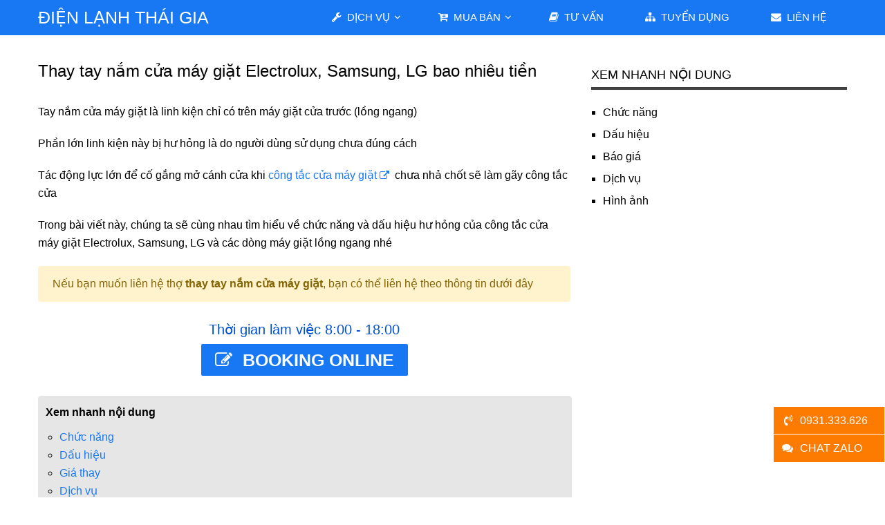

--- FILE ---
content_type: text/html; charset=UTF-8
request_url: https://dienlanhthaigia.com/tay-nam-cua-may-giat/
body_size: 42841
content:
<!DOCTYPE html><html class="no-js" lang="vi"<head>  <script async src="https://www.googletagmanager.com/gtag/js?id=G-84R4QELVRW"></script> <script>window.dataLayer = window.dataLayer || [];
  function gtag(){dataLayer.push(arguments);}
  gtag('js', new Date());

  gtag('config', 'G-84R4QELVRW');</script>  <script>(function(w,d,s,l,i){w[l]=w[l]||[];w[l].push({'gtm.start':
new Date().getTime(),event:'gtm.js'});var f=d.getElementsByTagName(s)[0],
j=d.createElement(s),dl=l!='dataLayer'?'&l='+l:'';j.async=true;j.src=
'https://www.googletagmanager.com/gtm.js?id='+i+dl;f.parentNode.insertBefore(j,f);
})(window,document,'script','dataLayer','GTM-T9SRHZC');</script> <meta charset="UTF-8"> <!--[if IE ]><meta http-equiv="X-UA-Compatible" content="IE=edge,chrome=1"> <![endif]--><link rel="profile" href="http://gmpg.org/xfn/11" /><link rel="icon" href="https://dienlanhthaigia.com/wp-content/uploads/logo-150x150.png" sizes="32x32" /><meta name="msapplication-TileImage" content="https://dienlanhthaigia.com/wp-content/uploads/logo-300x300.png"><link rel="apple-touch-icon-precomposed" href="https://dienlanhthaigia.com/wp-content/uploads/logo-300x300.png"><meta name="viewport" content="width=device-width, initial-scale=1"><meta name="apple-mobile-web-app-capable" content="yes"><meta name="apple-mobile-web-app-status-bar-style" content="black"><link rel="prefetch" href="https://dienlanhthaigia.com"><link rel="prerender" href="https://dienlanhthaigia.com"><link rel="pingback" href="https://dienlanhthaigia.com/xmlrpc.php" /><meta name='robots' content='index, follow, max-image-preview:large, max-snippet:-1, max-video-preview:-1' /> <script type="text/javascript">document.documentElement.className = document.documentElement.className.replace( /\bno-js\b/,'js' );</script> <title>Thay tay nắm cửa máy giặt giá bao nhiêu - Báo giá tháng 01/2026</title><link rel="canonical" href="https://dienlanhthaigia.com/tay-nam-cua-may-giat/" /><meta property="og:locale" content="vi_VN" /><meta property="og:type" content="article" /><meta property="og:title" content="Thay tay nắm cửa máy giặt giá bao nhiêu - Báo giá tháng 01/2026" /><meta property="og:description" content="Tay nắm cửa máy giặt là linh kiện chỉ có trên máy giặt cửa trước (lồng ngang) Phần lớn linh kiện này bị hư hỏng là do người dùng sử" /><meta property="og:url" content="https://dienlanhthaigia.com/tay-nam-cua-may-giat/" /><meta property="og:site_name" content="Điện Lạnh Thái Gia" /><meta property="article:author" content="https://www.facebook.com/dienlanhthaigia/" /><meta property="article:published_time" content="2021-06-14T14:24:43+00:00" /><meta property="article:modified_time" content="2023-01-24T11:08:49+00:00" /><meta property="og:image" content="https://dienlanhthaigia.com/wp-content/uploads/tay-nam-cua-may-giat-1.jpg" /><meta property="og:image:width" content="600" /><meta property="og:image:height" content="315" /><meta property="og:image:type" content="image/jpeg" /><meta name="author" content="Điện Lạnh Thái Gia" /><meta name="twitter:card" content="summary_large_image" /><meta name="twitter:creator" content="@https://twitter.com/dienlanhthaigia" /><meta name="twitter:label1" content="Được viết bởi" /><meta name="twitter:data1" content="Điện Lạnh Thái Gia" /><meta name="twitter:label2" content="Ước tính thời gian đọc" /><meta name="twitter:data2" content="8 phút" /><style media="all">img:is([sizes=auto i],[sizes^="auto," i]){contain-intrinsic-size:3000px 1500px}
:root{--wp-block-synced-color:#7a00df;--wp-block-synced-color--rgb:122,0,223;--wp-bound-block-color:var(--wp-block-synced-color);--wp-editor-canvas-background:#ddd;--wp-admin-theme-color:#007cba;--wp-admin-theme-color--rgb:0,124,186;--wp-admin-theme-color-darker-10:#006ba1;--wp-admin-theme-color-darker-10--rgb:0,107,160.5;--wp-admin-theme-color-darker-20:#005a87;--wp-admin-theme-color-darker-20--rgb:0,90,135;--wp-admin-border-width-focus:2px}@media (min-resolution:192dpi){:root{--wp-admin-border-width-focus:1.5px}}.wp-element-button{cursor:pointer}:root .has-very-light-gray-background-color{background-color:#eee}:root .has-very-dark-gray-background-color{background-color:#313131}:root .has-very-light-gray-color{color:#eee}:root .has-very-dark-gray-color{color:#313131}:root .has-vivid-green-cyan-to-vivid-cyan-blue-gradient-background{background:linear-gradient(135deg,#00d084,#0693e3)}:root .has-purple-crush-gradient-background{background:linear-gradient(135deg,#34e2e4,#4721fb 50%,#ab1dfe)}:root .has-hazy-dawn-gradient-background{background:linear-gradient(135deg,#faaca8,#dad0ec)}:root .has-subdued-olive-gradient-background{background:linear-gradient(135deg,#fafae1,#67a671)}:root .has-atomic-cream-gradient-background{background:linear-gradient(135deg,#fdd79a,#004a59)}:root .has-nightshade-gradient-background{background:linear-gradient(135deg,#330968,#31cdcf)}:root .has-midnight-gradient-background{background:linear-gradient(135deg,#020381,#2874fc)}:root{--wp--preset--font-size--normal:16px;--wp--preset--font-size--huge:42px}.has-regular-font-size{font-size:1em}.has-larger-font-size{font-size:2.625em}.has-normal-font-size{font-size:var(--wp--preset--font-size--normal)}.has-huge-font-size{font-size:var(--wp--preset--font-size--huge)}.has-text-align-center{text-align:center}.has-text-align-left{text-align:left}.has-text-align-right{text-align:right}.has-fit-text{white-space:nowrap!important}#end-resizable-editor-section{display:none}.aligncenter{clear:both}.items-justified-left{justify-content:flex-start}.items-justified-center{justify-content:center}.items-justified-right{justify-content:flex-end}.items-justified-space-between{justify-content:space-between}.screen-reader-text{border:0;clip-path:inset(50%);height:1px;margin:-1px;overflow:hidden;padding:0;position:absolute;width:1px;word-wrap:normal!important}.screen-reader-text:focus{background-color:#ddd;clip-path:none;color:#444;display:block;font-size:1em;height:auto;left:5px;line-height:normal;padding:15px 23px 14px;text-decoration:none;top:5px;width:auto;z-index:100000}html :where(.has-border-color){border-style:solid}html :where([style*=border-top-color]){border-top-style:solid}html :where([style*=border-right-color]){border-right-style:solid}html :where([style*=border-bottom-color]){border-bottom-style:solid}html :where([style*=border-left-color]){border-left-style:solid}html :where([style*=border-width]){border-style:solid}html :where([style*=border-top-width]){border-top-style:solid}html :where([style*=border-right-width]){border-right-style:solid}html :where([style*=border-bottom-width]){border-bottom-style:solid}html :where([style*=border-left-width]){border-left-style:solid}html :where(img[class*=wp-image-]){height:auto;max-width:100%}:where(figure){margin:0 0 1em}html :where(.is-position-sticky){--wp-admin--admin-bar--position-offset:var(--wp-admin--admin-bar--height,0px)}@media screen and (max-width:600px){html :where(.is-position-sticky){--wp-admin--admin-bar--position-offset:0px}}
:root{--wp--preset--aspect-ratio--square:1;--wp--preset--aspect-ratio--4-3:4/3;--wp--preset--aspect-ratio--3-4:3/4;--wp--preset--aspect-ratio--3-2:3/2;--wp--preset--aspect-ratio--2-3:2/3;--wp--preset--aspect-ratio--16-9:16/9;--wp--preset--aspect-ratio--9-16:9/16;--wp--preset--color--black:#000;--wp--preset--color--cyan-bluish-gray:#abb8c3;--wp--preset--color--white:#fff;--wp--preset--color--pale-pink:#f78da7;--wp--preset--color--vivid-red:#cf2e2e;--wp--preset--color--luminous-vivid-orange:#ff6900;--wp--preset--color--luminous-vivid-amber:#fcb900;--wp--preset--color--light-green-cyan:#7bdcb5;--wp--preset--color--vivid-green-cyan:#00d084;--wp--preset--color--pale-cyan-blue:#8ed1fc;--wp--preset--color--vivid-cyan-blue:#0693e3;--wp--preset--color--vivid-purple:#9b51e0;--wp--preset--gradient--vivid-cyan-blue-to-vivid-purple:linear-gradient(135deg,#0693e3 0%,#9b51e0 100%);--wp--preset--gradient--light-green-cyan-to-vivid-green-cyan:linear-gradient(135deg,#7adcb4 0%,#00d082 100%);--wp--preset--gradient--luminous-vivid-amber-to-luminous-vivid-orange:linear-gradient(135deg,#fcb900 0%,#ff6900 100%);--wp--preset--gradient--luminous-vivid-orange-to-vivid-red:linear-gradient(135deg,#ff6900 0%,#cf2e2e 100%);--wp--preset--gradient--very-light-gray-to-cyan-bluish-gray:linear-gradient(135deg,#eee 0%,#a9b8c3 100%);--wp--preset--gradient--cool-to-warm-spectrum:linear-gradient(135deg,#4aeadc 0%,#9778d1 20%,#cf2aba 40%,#ee2c82 60%,#fb6962 80%,#fef84c 100%);--wp--preset--gradient--blush-light-purple:linear-gradient(135deg,#ffceec 0%,#9896f0 100%);--wp--preset--gradient--blush-bordeaux:linear-gradient(135deg,#fecda5 0%,#fe2d2d 50%,#6b003e 100%);--wp--preset--gradient--luminous-dusk:linear-gradient(135deg,#ffcb70 0%,#c751c0 50%,#4158d0 100%);--wp--preset--gradient--pale-ocean:linear-gradient(135deg,#fff5cb 0%,#b6e3d4 50%,#33a7b5 100%);--wp--preset--gradient--electric-grass:linear-gradient(135deg,#caf880 0%,#71ce7e 100%);--wp--preset--gradient--midnight:linear-gradient(135deg,#020381 0%,#2874fc 100%);--wp--preset--font-size--small:13px;--wp--preset--font-size--medium:20px;--wp--preset--font-size--large:36px;--wp--preset--font-size--x-large:42px;--wp--preset--spacing--20:.44rem;--wp--preset--spacing--30:.67rem;--wp--preset--spacing--40:1rem;--wp--preset--spacing--50:1.5rem;--wp--preset--spacing--60:2.25rem;--wp--preset--spacing--70:3.38rem;--wp--preset--spacing--80:5.06rem;--wp--preset--shadow--natural:6px 6px 9px rgba(0,0,0,.2);--wp--preset--shadow--deep:12px 12px 50px rgba(0,0,0,.4);--wp--preset--shadow--sharp:6px 6px 0px rgba(0,0,0,.2);--wp--preset--shadow--outlined:6px 6px 0px -3px #fff,6px 6px #000;--wp--preset--shadow--crisp:6px 6px 0px #000}:where(.is-layout-flex){gap:.5em}:where(.is-layout-grid){gap:.5em}body .is-layout-flex{display:flex}.is-layout-flex{flex-wrap:wrap;align-items:center}.is-layout-flex>:is(*,div){margin:0}body .is-layout-grid{display:grid}.is-layout-grid>:is(*,div){margin:0}:where(.wp-block-columns.is-layout-flex){gap:2em}:where(.wp-block-columns.is-layout-grid){gap:2em}:where(.wp-block-post-template.is-layout-flex){gap:1.25em}:where(.wp-block-post-template.is-layout-grid){gap:1.25em}.has-black-color{color:var(--wp--preset--color--black) !important}.has-cyan-bluish-gray-color{color:var(--wp--preset--color--cyan-bluish-gray) !important}.has-white-color{color:var(--wp--preset--color--white) !important}.has-pale-pink-color{color:var(--wp--preset--color--pale-pink) !important}.has-vivid-red-color{color:var(--wp--preset--color--vivid-red) !important}.has-luminous-vivid-orange-color{color:var(--wp--preset--color--luminous-vivid-orange) !important}.has-luminous-vivid-amber-color{color:var(--wp--preset--color--luminous-vivid-amber) !important}.has-light-green-cyan-color{color:var(--wp--preset--color--light-green-cyan) !important}.has-vivid-green-cyan-color{color:var(--wp--preset--color--vivid-green-cyan) !important}.has-pale-cyan-blue-color{color:var(--wp--preset--color--pale-cyan-blue) !important}.has-vivid-cyan-blue-color{color:var(--wp--preset--color--vivid-cyan-blue) !important}.has-vivid-purple-color{color:var(--wp--preset--color--vivid-purple) !important}.has-black-background-color{background-color:var(--wp--preset--color--black) !important}.has-cyan-bluish-gray-background-color{background-color:var(--wp--preset--color--cyan-bluish-gray) !important}.has-white-background-color{background-color:var(--wp--preset--color--white) !important}.has-pale-pink-background-color{background-color:var(--wp--preset--color--pale-pink) !important}.has-vivid-red-background-color{background-color:var(--wp--preset--color--vivid-red) !important}.has-luminous-vivid-orange-background-color{background-color:var(--wp--preset--color--luminous-vivid-orange) !important}.has-luminous-vivid-amber-background-color{background-color:var(--wp--preset--color--luminous-vivid-amber) !important}.has-light-green-cyan-background-color{background-color:var(--wp--preset--color--light-green-cyan) !important}.has-vivid-green-cyan-background-color{background-color:var(--wp--preset--color--vivid-green-cyan) !important}.has-pale-cyan-blue-background-color{background-color:var(--wp--preset--color--pale-cyan-blue) !important}.has-vivid-cyan-blue-background-color{background-color:var(--wp--preset--color--vivid-cyan-blue) !important}.has-vivid-purple-background-color{background-color:var(--wp--preset--color--vivid-purple) !important}.has-black-border-color{border-color:var(--wp--preset--color--black) !important}.has-cyan-bluish-gray-border-color{border-color:var(--wp--preset--color--cyan-bluish-gray) !important}.has-white-border-color{border-color:var(--wp--preset--color--white) !important}.has-pale-pink-border-color{border-color:var(--wp--preset--color--pale-pink) !important}.has-vivid-red-border-color{border-color:var(--wp--preset--color--vivid-red) !important}.has-luminous-vivid-orange-border-color{border-color:var(--wp--preset--color--luminous-vivid-orange) !important}.has-luminous-vivid-amber-border-color{border-color:var(--wp--preset--color--luminous-vivid-amber) !important}.has-light-green-cyan-border-color{border-color:var(--wp--preset--color--light-green-cyan) !important}.has-vivid-green-cyan-border-color{border-color:var(--wp--preset--color--vivid-green-cyan) !important}.has-pale-cyan-blue-border-color{border-color:var(--wp--preset--color--pale-cyan-blue) !important}.has-vivid-cyan-blue-border-color{border-color:var(--wp--preset--color--vivid-cyan-blue) !important}.has-vivid-purple-border-color{border-color:var(--wp--preset--color--vivid-purple) !important}.has-vivid-cyan-blue-to-vivid-purple-gradient-background{background:var(--wp--preset--gradient--vivid-cyan-blue-to-vivid-purple) !important}.has-light-green-cyan-to-vivid-green-cyan-gradient-background{background:var(--wp--preset--gradient--light-green-cyan-to-vivid-green-cyan) !important}.has-luminous-vivid-amber-to-luminous-vivid-orange-gradient-background{background:var(--wp--preset--gradient--luminous-vivid-amber-to-luminous-vivid-orange) !important}.has-luminous-vivid-orange-to-vivid-red-gradient-background{background:var(--wp--preset--gradient--luminous-vivid-orange-to-vivid-red) !important}.has-very-light-gray-to-cyan-bluish-gray-gradient-background{background:var(--wp--preset--gradient--very-light-gray-to-cyan-bluish-gray) !important}.has-cool-to-warm-spectrum-gradient-background{background:var(--wp--preset--gradient--cool-to-warm-spectrum) !important}.has-blush-light-purple-gradient-background{background:var(--wp--preset--gradient--blush-light-purple) !important}.has-blush-bordeaux-gradient-background{background:var(--wp--preset--gradient--blush-bordeaux) !important}.has-luminous-dusk-gradient-background{background:var(--wp--preset--gradient--luminous-dusk) !important}.has-pale-ocean-gradient-background{background:var(--wp--preset--gradient--pale-ocean) !important}.has-electric-grass-gradient-background{background:var(--wp--preset--gradient--electric-grass) !important}.has-midnight-gradient-background{background:var(--wp--preset--gradient--midnight) !important}.has-small-font-size{font-size:var(--wp--preset--font-size--small) !important}.has-medium-font-size{font-size:var(--wp--preset--font-size--medium) !important}.has-large-font-size{font-size:var(--wp--preset--font-size--large) !important}.has-x-large-font-size{font-size:var(--wp--preset--font-size--x-large) !important}
/*! This file is auto-generated */
.wp-block-button__link{color:#fff;background-color:#32373c;border-radius:9999px;box-shadow:none;text-decoration:none;padding:calc(.667em + 2px) calc(1.333em + 2px);font-size:1.125em}.wp-block-file__button{background:#32373c;color:#fff;text-decoration:none}
.wpcf7 .screen-reader-response{position:absolute;overflow:hidden;clip:rect(1px,1px,1px,1px);clip-path:inset(50%);height:1px;width:1px;margin:-1px;padding:0;border:0;word-wrap:normal !important}.wpcf7 .hidden-fields-container{display:none}.wpcf7 form .wpcf7-response-output{margin:2em .5em 1em;padding:.2em 1em;border:2px solid #00a0d2}.wpcf7 form.init .wpcf7-response-output,.wpcf7 form.resetting .wpcf7-response-output,.wpcf7 form.submitting .wpcf7-response-output{display:none}.wpcf7 form.sent .wpcf7-response-output{border-color:#46b450}.wpcf7 form.failed .wpcf7-response-output,.wpcf7 form.aborted .wpcf7-response-output{border-color:#dc3232}.wpcf7 form.spam .wpcf7-response-output{border-color:#f56e28}.wpcf7 form.invalid .wpcf7-response-output,.wpcf7 form.unaccepted .wpcf7-response-output,.wpcf7 form.payment-required .wpcf7-response-output{border-color:#ffb900}.wpcf7-form-control-wrap{position:relative}.wpcf7-not-valid-tip{color:#dc3232;font-size:1em;font-weight:400;display:block}.use-floating-validation-tip .wpcf7-not-valid-tip{position:relative;top:-2ex;left:1em;z-index:100;border:1px solid #dc3232;background:#fff;padding:.2em .8em;width:24em}.wpcf7-list-item{display:inline-block;margin:0 0 0 1em}.wpcf7-list-item-label:before,.wpcf7-list-item-label:after{content:" "}.wpcf7-spinner{visibility:hidden;display:inline-block;background-color:#23282d;opacity:.75;width:24px;height:24px;border:none;border-radius:100%;padding:0;margin:0 24px;position:relative}form.submitting .wpcf7-spinner{visibility:visible}.wpcf7-spinner:before{content:'';position:absolute;background-color:#fbfbfc;top:4px;left:4px;width:6px;height:6px;border:none;border-radius:100%;transform-origin:8px 8px;animation-name:spin;animation-duration:1s;animation-timing-function:linear;animation-iteration-count:infinite}@media (prefers-reduced-motion:reduce){.wpcf7-spinner:before{animation-name:blink;animation-duration:2s}}@keyframes spin{from{transform:rotate(0deg)}to{transform:rotate(360deg)}}@keyframes blink{from{opacity:0}50%{opacity:1}to{opacity:0}}.wpcf7 [inert]{opacity:.5}.wpcf7 input[type=file]{cursor:pointer}.wpcf7 input[type=file]:disabled{cursor:default}.wpcf7 .wpcf7-submit:disabled{cursor:not-allowed}.wpcf7 input[type=url],.wpcf7 input[type=email],.wpcf7 input[type=tel]{direction:ltr}.wpcf7-reflection>output{display:list-item;list-style:none}.wpcf7-reflection>output[hidden]{display:none}
.ce-video-container{position:relative;padding-bottom:56.25%;height:0;overflow:hidden;}.ce-video-container iframe,.ce-video-container object,.ce-video-container embed{position:absolute;top:0;left:0;width:100%;height:100%;}
.circular-large{width:300px;height:300px;margin:0 auto;border-radius:150px;-webkit-border-radius:150px;-moz-border-radius:150px;box-shadow:0 0 8px rgba(0,0,0,.8);-webkit-box-shadow:0 0 8px rgba(0,0,0,.8);-moz-box-shadow:0 0 8px rgba(0,0,0,.8)}.circular-medium�{width:150px;height:150px;margin:0 auto;border-radius:75px;-webkit-border-radius:75px;-moz-border-radius:75px;box-shadow:0 0 8px rgba(0,0,0,.8);-webkit-box-shadow:0 0 8px rgba(0,0,0,.8);-moz-box-shadow:0 0 8px rgba(0,0,0,.8)}.circular-small{width:100px;height:100px;margin:0 auto;border-radius:50px;-webkit-border-radius:50px;-moz-border-radius:50px;box-shadow:0 0 4px rgba(0,0,0,.8);-webkit-box-shadow:0 0 4px rgba(0,0,0,.8);-moz-box-shadow:0 0 4px rgba(0,0,0,.8)}
html,body,div,span,applet,object,iframe,h1,h2,h3,h4,h5,h6,p,blockquote,pre,a,abbr,acronym,address,big,cite,code,del,dfn,em,img,ins,kbd,q,s,samp,small,strike,strong,sub,sup,tt,var,b,u,i,center,dl,dt,dd,ol,ul,li,fieldset,form,label,legend,table,caption,tbody,tfoot,thead,tr,th,td,article,aside,canvas,details,embed,figure,figcaption,footer,header,hgroup,menu,nav,output,ruby,section,summary,time,mark,audio,video{margin:0;padding:0;border:0;font-size:100%;font:inherit;vertical-align:baseline}html{-webkit-font-smoothing:antialiased;-webkit-text-size-adjust:100%}article,aside,details,figcaption,figure,footer,header,hgroup,menu,nav,section{display:block}ol,ul{list-style:none}blockquote,q{quotes:none}table{border-collapse:collapse;border-spacing:0}button,input,select,textarea{margin:0}:focus{outline:0}img,video,object{max-width:100%;height:auto!important}iframe{max-width:100%}blockquote{font-weight:400;font-size:22px;line-height:1.4;padding:0 10px 20px 27px;position:relative;margin-top:25px;color:#a1a1a1}blockquote:after{font-family:FontAwesome;position:absolute;content:"\f10d";font-size:20px;width:50px;top:0;left:0}blockquote p{margin-bottom:10px}strong,b{font-weight:700}em,i,cite{font-style:italic}small{font-size:100%}figure{margin:10px 0}code,pre{font-weight:400;font-style:normal}pre{margin:5px 0 20px;line-height:1.3em;padding:8px 10px;overflow:auto}code{padding:0 8px;line-height:1.5}pre code{padding:0}mark{padding:1px 6px;margin:0 2px;color:#000;background:#fff7a8}address{margin:10px 0;font-style:italic}.wp-caption{background:#fff;border:1px solid #f0f0f0;max-width:100%;box-sizing:border-box;padding:5px 3px 10px;margin-bottom:20px;text-align:center}#gallery-1 img{border:0!important}.wp-caption-text{margin-bottom:0}dt{float:left;clear:left;width:100px;text-align:right;font-weight:700}dd{margin:0 0 0 110px;padding:0 0 .5em;overflow:hidden}.alignnone{margin:5px 20px 20px 0}.aligncenter,div.aligncenter{display:block;margin:5px auto 5px auto}.alignright{float:right;margin:5px 0 20px 20px}.alignleft{float:left;margin:5px 20px 20px 0}a img.alignright{float:right;margin:5px 0 20px 20px}a img.alignnone{margin:5px 20px 20px 0}a img.alignleft{float:left;margin:5px 20px 20px 0}a img.aligncenter{display:block;margin-left:auto;margin-right:auto}.wp-caption{background:#fff;border:1px solid #f0f0f0;max-width:96%;padding:5px 3px 10px;text-align:center}.wp-caption.alignnone{margin:5px 20px 20px 0}.wp-caption.alignleft{margin:5px 20px 20px 0}.wp-caption.alignright{margin:5px 0 20px 20px}.wp-caption img{border:0 none;height:auto;margin:0;max-width:98.5%;padding:0;width:auto}.wp-caption p.wp-caption-text{font-size:11px;line-height:17px;margin:0;padding:0 4px 5px}.screen-reader-text{clip:rect(1px,1px,1px,1px);position:absolute !important;height:1px;width:1px;overflow:hidden}.screen-reader-text:focus{background-color:#f1f1f1;border-radius:3px;box-shadow:0 0 2px 2px rgba(0,0,0,.6);clip:auto !important;color:#21759b;display:block;font-size:14px;font-size:.875rem;font-weight:700;height:auto;left:5px;line-height:normal;padding:15px 23px 14px;text-decoration:none;top:5px;width:auto;z-index:100000}body{font:14px/26px 'Source Sans Pro',sans-serif;color:#444;background-color:#ebebeb}::-moz-selection{background:#222;color:#fff;text-shadow:none}::selection{background:#222;color:#fff;text-shadow:none}#page,.container{position:relative;margin-right:auto;margin-left:auto}h1,h2,h3,h4,h5,h6{font-weight:700;margin-bottom:12px;color:#444}h1{font-size:28px;line-height:1.4}h2{line-height:1.4}h3{font-size:22px;line-height:1.4}h4{font-size:20px;line-height:1.4}h5{font-size:18px;line-height:1.4}h6{font-size:16px;line-height:1.4}.sub-title{font-size:12px}p{margin-bottom:20px}a{text-decoration:none;color:#87bcde;-webkit-transition:all .25s ease-in-out;transition:all .25s ease-in-out}a:link,a:visited,a:active{text-decoration:none}.main-container{margin:0 auto;clear:both;display:block}#page,.container{max-width:1170px;min-width:240px}#page{padding-top:45px;float:none;clear:both}header{float:left;width:100%;position:relative}#site-header{position:relative;float:left;width:100%;z-index:99;background:#2b3338}#header{float:left;width:100%;position:relative}#header h1,#header h2{position:relative;font-size:20px;display:inline-block;margin:13px 0 5px}#logo a{float:left;line-height:1}.image-logo{margin-top:14px}#logo img{float:left}.logo-wrap{float:left}.site-description{float:left;margin-top:0;max-width:350px;clear:left}#header .header-search{float:right}#site-header #searchform{max-width:100%;float:right;width:auto;min-width:206px;background:inherit}#site-header #s{width:100%;background:0 0;height:79px;border:none;color:inherit;font-size:16px}.widget-header{float:right;max-width:77%;margin-bottom:12px}.widget-header .textwidget{float:left;margin-top:46px;border-left:1px solid #ccc;padding-left:20px}.header-social{float:right;border-left:1px solid rgba(255,255,255,.1);border-right:1px solid rgba(255,255,255,.1);padding:12px 23px}.header-social a,.footer-social a{line-height:22px;width:22px;background:rgba(255,255,255,.4);color:rgba(0,0,0,.5);display:inline-block;border-radius:50%;margin-right:10px;text-align:center}.header-social a span,.footer-social a span{font-size:13px}.header-social a:last-child,.footer-social a:last-child{margin-right:0}.search-style-one{float:right;font-size:16px;color:rgba(255,255,255,.19);border-left:1px solid rgba(255,255,255,.1)}.search-style-one ::-webkit-input-placeholder{color:rgba(255,255,255,.5)}.search-style-one :-moz-placeholder{color:rgba(255,255,255,.5)}.search-style-one :-ms-input-placeholder{color:rgba(255,255,255,.5)}.search-style-one>a{cursor:pointer;color:rgba(255,255,255,.4);border-right:none;border:none;display:block;width:50px;height:50px;text-align:center}.search-style-one>a:hover{background:rgba(0,0,0,.1)}.search-style-one>a i{font-size:18px;-webkit-transition:all .25s ease-in-out;transition:all .25s ease-in-out;line-height:50px}.overlay{position:absolute;width:100%;height:80px;top:0;left:0;z-index:-1}.overlay-slideleft{visibility:hidden;-webkit-transform:translateY(0%);transform:translateY(0%);-webkit-transition:visibility .1s,-webkit-transform .4s linear;transition:visibility .1s,-webkit-transform .4s linear;transition:transform .4s linear,visibility .1s;transition:transform .4s linear,visibility .1s,-webkit-transform .4s linear;margin-top:-31px}.overlay-slideleft.open{visibility:visible;-webkit-transform:translateY(100%);transform:translateY(100%);-webkit-transition:-webkit-transform .4s ease-in-out;transition:-webkit-transform .4s ease-in-out;transition:transform .4s ease-in-out;transition:transform .4s ease-in-out,-webkit-transform .4s ease-in-out}.search-row{border-top:1px solid rgba(255,255,255,.1);height:79px;position:relative;width:100%;background:#272e33}.search-style-one .search-row input{outline:none;background:0 0;border:none;line-height:normal;height:80px;width:90%;color:rgba(255,255,255,.5);font-size:20px;font-weight:300;box-sizing:border-box;-moz-box-sizing:border-box;-webkit-box-sizing:border-box;vertical-align:middle;font-size:16px;text-indent:16px}.main-header .overlay .fa-search{display:none}.main-header #searchform{width:100% !important}#searchform .fa-search{font-size:18px;top:15px;color:#a9afb2;position:absolute;right:20px}.overlay .overlay-close{position:absolute;right:20px;top:17px;overflow:hidden;border:none;outline:none;z-index:100;cursor:pointer;font-size:32px;background:0 0;color:inherit}.main-header #search-image{display:none}.main-header .overlay .fa-search{display:none}.main-header #searchform{width:100% !important}.menu-item-has-children>a:after{content:"\f107";font-family:FontAwesome;position:absolute;right:24px}.navigation ul ul .menu-item-has-children>a:after{right:0}.navigation .menu-item-has-children>a{padding-right:40px}#primary-navigation{float:right;display:block}#primary-navigation a>i{margin-right:4px}.navigation>.menu>li>a:before{position:absolute;content:'';width:10px;top:0;left:50%;border-top:2px solid #2b3338;margin-left:-5px;opacity:0}.navigation a{padding:16px 30px;text-transform:uppercase;font-weight:600}#primary-navigation>nav>ul>li{border-left:1px solid rgba(255,255,255,.08)}.navigation ul .current-menu-item>a,.navigation ul li:hover>a{color:#9b9b9b;background:rgba(0,0,0,.1)}#primary-navigation a .sub{font-size:11px;font-weight:400;color:#9b9b9b}.navigation ul{margin:0 auto}.navigation ul li{float:left;line-height:1.2;position:relative}.navigation ul li a,.navigation ul li a:link,.navigation ul li a:visited{display:inline-block}.navigation>ul>.current a{background:0 0;color:#5a5a5a !important}.navigation ul li li{border-bottom:0}.navigation ul ul{position:absolute;width:235px;padding:20px 0 0;padding-top:0;z-index:400;font-size:12px;color:#798189;border:1px solid rgba(255,255,255,.1)}.navigation ul ul li{padding:0;background:rgba(0,0,0,.1);margin-left:0}.navigation ul ul a,.navigation ul ul a:link,.navigation ul ul a:visited{padding:15px 0;position:relative;width:175px;border-left:0;background:0 0;border-right:0;border-radius:0;border-bottom:1px solid rgba(255,255,255,.05);margin:0;margin-left:30px;margin-right:30px}.navigation ul ul li:last-child a{border-bottom:none}.navigation ul ul{display:none}.navigation ul ul ul{left:235px;top:-1px}.sub-menu .menu-item-has-children:after{color:#fff}.navigation .toggle-caret{display:none}.clearfix:before,.clearfix:after{content:" ";display:table}.clearfix:after{clear:both}.clearfix{*zoom:1}a#pull{display:none}.sticky-navigation{width:100%}#header.sticky-navigation-active,.header-bottom.sticky-navigation-active{z-index:500;position:fixed;top:0;margin:0 !important;-webkit-backface-visibility:hidden}.admin-bar .sticky-navigation-active{top:32px}#site-header .left{text-align:left}#site-header .center{text-align:center}#site-header .right{text-align:right}.header-top{float:left;width:100%;clear:both;position:relative;z-index:1}.header-bottom{float:left;width:100%;clear:both}.layout-2 #primary-navigation{float:left}.layout-2 .logo-wrap,.layout-3 .logo-wrap{float:none}.layout-3 .header-top{min-height:50px}.layout-3 #primary-navigation.left{float:left}.layout-3 #primary-navigation.center{float:none}.layout-3 #primary-navigation.right{float:right}.layout-3 #primary-navigation.center .navigation ul li{float:none;display:inline-block}.layout-3 #primary-navigation.center .navigation .sub-menu li{text-align:left}.article{float:left;width:100%}.single article,.latest-posts.two-grid,.latest-posts.traditional,.woocommerce .article{float:left;width:65.812%;max-width:770px}#content_box{float:left;width:100%}.post{float:left;width:100%}.featured-thumbnail.single-featured{margin-bottom:30px}.latest-posts.traditional .featured-thumbnail{margin-bottom:15px}.single_post{float:left;width:100%}.single_page{background-color:#fff;padding-top:0}.post-content{margin-bottom:45px;overflow:hidden;clear:both;float:left;width:100%}.post-single-content{clear:both}.readMore{float:left;color:#7b7a79;width:100%;margin-top:10px}.readMore a{color:#87bcde}.frontPost .readMore a{color:#000;font-size:12px}.ss-full-width{width:100% !important;max-width:100% !important}.ss-full-width{background:#fff;overflow:hidden;padding-top:0}.ss-full-width #content_box{padding-right:0;padding-left:0}.post.excerpt{clear:both;margin-bottom:30px;overflow:hidden;padding-bottom:15px;background-color:#fff;width:auto}.wp-post-image{float:left}.featured-thumbnail{float:left;max-width:100%;width:100%;position:relative}.post-image{float:left;display:block;position:relative}.post-image-left{margin-right:2.4%;max-width:224px}.post-image-fullwidth{margin-bottom:10px;display:block;position:relative}.featured-thumbnail img{margin-bottom:0;width:100%}.title{clear:both}.single-title{float:left;width:100%;margin-bottom:10px}.page h1.title{padding-top:0;margin-bottom:0}.post-info{display:block;color:rgba(0,0,0,.31);float:left;clear:both;width:100%;text-transform:uppercase;font-size:13px}.post-info a,.single_post .post-info a{color:rgba(0,0,0,.31)}.post-info>span{padding-right:30px;position:relative}.post-info>span:last-child{padding-right:0}.post-info>span:after{content:" ";position:absolute;top:2px;right:0;width:1px;height:10px;background:rgba(0,0,0,.1)}.post-info>span:last-child:after{display:none}.single article header .post-info>span:after{top:8px}.latest-posts.default .sidebar.c-4-12{margin-bottom:50px}.latest-posts.default #sidebars{height:0;overflow:auto;padding-bottom:172.97%;float:left;width:100%}.latest-posts.default .sidebar-home{float:left;width:100%;height:100%}.latest-posts.default .sidebar{height:100%}#sidebar .widget{margin-bottom:45px}.latest-posts.default #sidebars .widget:last-child{margin-bottom:0}.full-slider-container{padding-top:30px;clear:both;padding-bottom:30px;background:rgba(0,0,0,.035);overflow:hidden;position:relative}article header{margin-bottom:0;margin-top:10px;float:left;width:100%}.single article header{margin-bottom:20px;padding-top:0;margin-top:-10px}.single article header .post-info{margin-bottom:10px;line-height:1}.single article header .post-info>span{margin-right:0;padding-left:30px;display:inline-block;padding-top:7px;padding-bottom:7px}.single article header .post-info>span:not(.thecategory):nth-of-type(1){padding-left:0}.single article header .post-info .thecategory{padding:7px 20px;background:#87bcde;color:#fff}h3.featured-category-title{width:100%;clear:both;margin-bottom:20px}h3.featured-category-title a{color:inherit}.latestPost{width:31.62%;float:left;margin-bottom:50px;margin-right:2.56%;min-height:295px;overflow:hidden}.latestPost .title{display:block;font-size:18px;margin-bottom:0}.latestPost .title a{color:inherit}.latestPost .title a:hover{color:#9da2a5}.latestPost .featured-thumbnail .thecategory{position:absolute;top:0;left:0;font-weight:600;font-size:13px;background:rgba(0,0,0,.6);text-transform:uppercase;line-height:30px;text-align:center;padding:0 10px;margin-right:0;max-height:100%;overflow:hidden}.latestPost header .post-info{line-height:12px;padding-top:12px}.latestPost header .post-info>span{margin-right:0;padding-left:30px;position:relative}.latestPost header .post-info>span:after{background:rgba(0,0,0,.1);top:4px;right:0}.latestPost header .post-info>span:last-child{border-right:none;padding-right:0}.latestPost header .post-info>span:last-child:after{display:none}.latestPost header .post-info>span:first-child{padding-left:0}.latest-posts.two-grid .latestPost{width:48.05%;margin-right:3.9%}.latest-posts.traditional .latestPost{width:100%;margin-right:0}.latest-posts.two-grid .latestPost:nth-of-type(odd),.latest-posts.default .latestPost:nth-of-type(3){clear:left}.latest-posts.two-grid .latestPost:nth-of-type(even){margin-right:0}.latest-posts.default .latestPost:nth-child(6){clear:left}.latest-posts.default .latestPost:nth-of-type(3n+4){margin-right:0}.latest-posts.default .latestPost:nth-of-type(3n+4)+.latestPost{clear:left}.latest-posts.default .latestPost:nth-of-type(4),.latest-posts.default .latestPost:nth-child(5){margin-right:2.56%}#content_box>.latestPost.category-posts,#content_box>.latestPost.category-posts:nth-of-type(3n+4){margin-right:2.56%;clear:none}#content_box>.latestPost.category-posts:nth-of-type(3n+3){margin-right:0}#content_box>.latestPost.category-posts:nth-of-type(3n+4){clear:left}.front-view-content{margin-top:15px;float:left;width:100%}.single_post header{width:100%;margin-bottom:8px}article img.left,article img.alignleft,.wp-caption.alignleft{margin:.3em 1.571em .5em 0;display:block;float:left}article img.right,article img.alignright,.wp-caption.alignright{margin:.3em 0 .5em 1.571em;display:block;float:right}article img.center,article img.aligncenter,.wp-caption.aligncenter{margin:.3em auto .5em auto;display:block}article img.aligncenter,article img.alignnone{margin-top:1em;margin-bottom:1em;display:block;clear:both;float:none}article ul{margin:1.5em 0 1.571em 2.5em;list-style-type:square}article ol{margin:1.5em 0 1.571em 2.5em;list-style-type:decimal}article ul ul,article ol ol,article ul ol,article ol ul{margin-top:0;margin-bottom:0}article .iconlist{margin-left:0}article .iconlist li{list-style-type:none}.tweets li{margin-bottom:15px!important}.tweets li{margin-bottom:15px!important}.fb_iframe_widget,.fb_iframe_widget span{max-width:100%;width:100%!important}.widget_nav_menu .fa>a,.widget_nav_menu .fa>a{padding-left:5px}.widget_nav_menu .sub-menu{margin-top:8px}.widget_nav_menu .menu-item-has-children>a:after{content:''}.toggle-menu ul ul{display:none}.toggle-menu .toggle-menu-item-parent{position:relative}.toggle-menu .toggle-caret{position:absolute;top:0;right:0;text-align:center;cursor:pointer;line-height:inherit}.toggle-menu .toggle-caret .fa{width:20px;text-align:center;font-size:inherit;color:inherit;line-height:20px}.toggle-menu .active>.toggle-caret .fa:before{content:"\f068"}.textwidget{line-height:23px}input,textarea,select{padding:8px 12px;font-size:14px;color:#666;border:1px solid #d8d8d8;font-family:inherit}textarea{overflow:auto;resize:vertical}select{padding:6px 10px;border-color:#d8d8d8}table{width:100%;text-align:left;margin-bottom:25px;border:2px solid #f1f4f6}thead{background:#f7f8f9;font-size:14px;color:#585f65}table th,table td{padding:7px 15px;text-align:left}thead th{padding:14px}tbody th{font-weight:400;border-bottom:1px solid #ddd}table.wp-block-table{border:0;overflow-x:auto;display:block;margin-bottom:1.5em}table.wp-block-table th,table.wp-block-table td{border:2px solid #d8d8d8}.wp-block-table tbody{width:100%;min-width:240px}.wp-block-cover-image.aligncenter{display:-webkit-box!important;display:flex!important;margin:0 0 1.5em}.wp-block-cover-image.alignleft{margin-right:20px}.wp-block-cover-image.alignright{margin-left:20px}.wp-block-columns{clear:both}body .wp-block-pullquote{width:100%;margin:0;padding:3em 25px;box-sizing:border-box}body .wp-block-pullquote.alignleft{margin-right:0;text-align:left;max-width:100%}body .wp-block-pullquote.alignright{margin-left:0;max-width:100%;text-align:right}body .wp-block-pullquote>p{font-size:20px}.wp-block-gallery .blocks-gallery-image figcaption,.wp-block-gallery .blocks-gallery-item figcaption{box-sizing:border-box}.wp-block-gallery.aligncenter{display:-webkit-box;display:flex;margin:0 -8px 1.5em}.wp-block-gallery.alignleft{margin:0 20px 1.5em -8px}.wp-block-gallery.alignright{margin:0 -8px 1.5em 20px}.wp-block-image.is-resized{width:-webkit-fit-content;width:-moz-fit-content;width:fit-content}.wp-block-image.is-resized img{max-width:100%}.ss-full-width .wp-block-image.is-resized{width:-webkit-min-content;width:-moz-min-content;width:min-content;display:-ms-inline-grid;-ms-grid-columns:min-content}.wp-block-image.is-resized.alignleft{margin-right:20px}.wp-block-image.is-resized.alignright{margin-left:20px}.ss-full-width .wp-block-image.is-resized img{max-width:none}.wp-block-image img{height:auto}.wp-block-button{margin-bottom:1.5em!important}.wp-block-button.aligncenter{margin:0}.wp-block-latest-comments.aligncenter{text-align:center}.wp-block-latest-comments.aligncenter .wp-block-latest-comments__comment-excerpt,.wp-block-latest-comments.aligncenter .wp-block-latest-comments__comment-meta{margin-left:0!important}.wp-block-latest-comments.aligncenter .wp-block-latest-comments .avatar,.wp-block-latest-comments.aligncenter .wp-block-latest-comments__comment-avatar{float:none;margin-right:0;display:inline-block}body .wp-block-latest-comments__comment-excerpt p,body .has-avatars .wp-block-latest-comments__comment .wp-block-latest-comments__comment-excerpt,body .has-avatars .wp-block-latest-comments__comment .wp-block-latest-comments__comment-meta,body .wp-block-latest-comments__comment-date{font-size:16px}.wp-block-latest-comments__comment-date{color:inherit;padding-top:10px}.wp-block-archives{margin:1.5em 0 1.571em 2.5em}.wp-block-archives.alignleft{margin-right:20px}.wp-block-archives.alignright{margin-left:2.5em}.wp-block-latest-comments__comment footer{clear:none;width:auto;padding-bottom:0;box-shadow:none;background:0 0}.wp-block-latest-posts{clear:both}.wp-block-image figcaption{clear:both}.wp-block-archives{margin:1.5em 0 1.571em 2.5em}.wp-block-categories.alignleft,.wp-block-archives.alignleft{margin-right:2em}.wp-block-categories.alignright,.wp-block-archives.alignright{margin-right:1em}.wp-block-categories li,.wp-block-archives li{margin-bottom:2px}.wp-block-latest-posts{clear:both}.wp-block-image figcaption{clear:both;margin-top:0}hr{border:none;border-bottom:1px solid rgba(0,0,0,.1);width:297px;margin:35px 0;clear:both;position:relative}#searchform{float:left;clear:both;width:100%;position:relative}#searchform fieldset{width:100%}.sbutton,#searchsubmit{right:0;top:0;padding:9px 0;float:right;border:0;width:45px;height:48px;cursor:pointer;text-align:center;padding-top:10px;color:#fff;-webkit-transition:all .25s linear;transition:all .25s linear;background:0 0;z-index:10;position:absolute;border:0;vertical-align:top}#searchform .fa-search{font-size:18px;top:15px;color:#a9afb2;position:absolute;right:20px}#s,.woocommerce-product-search .search-field{width:100%;background-color:rgba(0,0,0,.035);float:left;padding:9px 0;text-indent:20px;color:rgba(0,0,0,.31);border:1px solid rgba(0,0,0,.1);box-sizing:border-box;-webkit-box-sizing:border-box;-moz-box-sizing:border-box;height:48px;font-size:14px}::-webkit-input-placeholder{color:#d0d0d0}:-moz-placeholder{color:#d0d0d0}::-moz-placeholder{color:#d0d0d0}:-ms-input-placeholder{color:#d0d0d0}:input-placeholder{color:#d0d0d0}input::-webkit-input-speech-button{margin-right:14px;margin-left:4px;cursor:pointer}#searchform fieldset{width:100%}.breadcrumb,.breadcrumb>span,.breadcrumb .fa-caret-right,.breadcrumb .root a{float:none}.breadcrumb{clear:both;padding:0;overflow:hidden;padding-top:15px;padding-bottom:5px;border-bottom:1px solid rgba(0,0,0,.1);background:rgba(0,0,0,.035);font-size:13px}.rank-math-breadcrumb{padding-bottom:5px;font-size:13px;max-width:1170px;margin:0 auto}.breadcrumb .container>div{padding:0 5px;overflow:hidden;float:none;display:inline-block;color:rgba(0,0,0,.31)}.breadcrumb a,.rank-math-breadcrumb a{color:rgba(0,0,0,.31)}.breadcrumb a:hover{color:#7dc561}.breadcrumb .fa-caret-right{padding:0}.breadcrumb .container>div.root{padding:0}.breadcrumb .fa-caret-right{padding:0}.breadcrumb>div{overflow:visible}.no-results h2{font-size:16px}.rank-math-breadcrumb p{margin-bottom:0}.read-more{margin:0 0 0 10px;line-height:1.4em;background:0 0;padding:0;font-size:16px}.topad{margin-bottom:10px;clear:both}.bottomad{float:left;clear:both;margin-top:10px}.sidebar.c-4-12{float:right;width:31.62%;max-width:370px;margin-top:-2px;line-height:23px}#sidebar .wp-post-image,#site-footer .wp-post-image{margin-bottom:0;margin-top:0;margin-right:0;margin-left:0;float:left}#sidebar .vertical-small .wp-post-image,#site-footer .vertical-small .wp-post-image{margin-left:0;margin-bottom:10px}.widget{margin-bottom:27px;float:left;clear:both;width:100%;overflow:hidden}.sidebar .widget h3{text-transform:uppercase}.widget .title{font-weight:700;text-transform:uppercase;color:#545e68;font-size:12px}.widget li{list-style-type:square;margin-left:17px;margin-bottom:7px}.widget h3{margin-bottom:0;padding-bottom:5px;border-bottom:4px solid rgba(0,0,0,.75);position:relative;margin-bottom:20px;text-transform:uppercase;display:inline-block;width:100%}.sidebar .widget:first-child .widget-title{margin-top:-5px}.widget h3 span{float:left;position:relative}.widget h3 span:after{position:absolute;content:'';height:4px;width:100%;left:0;top:33px;background:#7dc561;z-index:1}.widget .post-info{width:auto;clear:none}#sidebar .widget_mts_recent_posts_widget li,#sidebar .widget_mts_popular_posts_widget li,#sidebar .widget_single_category_posts_widget li,#sidebar .widget_mts_related_posts_widget li,#sidebar .widget_mts_author_posts_widget li{border-bottom:1px solid rgba(0,0,0,.1)}.widget_mts_recent_posts_widget li,.widget_mts_popular_posts_widget li,.widget_single_category_posts_widget li,.widget_mts_related_posts_widget li,.widget_mts_author_posts_widget li{list-style:none!important;margin:0;overflow:hidden;-webkit-transition:all .25s linear;transition:all .25s linear;color:#aaa;padding-left:0;background:0 0;padding-top:12px;padding-bottom:15px}.widget_mts_recent_posts_widget li:first-child,.widget_mts_popular_posts_widget li:first-child,.widget_single_category_posts_widget li:first-child,.widget_mts_related_posts_widget li:first-child,.widget_mts_author_posts_widget li:first-child{padding-top:0}.widget_mts_recent_posts_widget li.vertical-small,.widget_mts_popular_posts_widget li.vertical-small,.widget_single_category_posts_widget li.vertical-small,.widget_mts_related_posts_widget li.vertical-small,.widget_mts_author_posts_widget li.vertical-small{margin-bottom:5px}.widget_mts_recent_posts_widget li .post-info,.widget_mts_popular_posts_widget li .post-info,.widget_single_category_posts_widget li .post-info,.widget_mts_related_posts_widget li .post-info,.widget_mts_author_posts_widget li .post-info{display:inline-block;float:none;clear:none;width:auto;font-size:13px;line-height:1;padding-top:0;text-transform:none}.widget_mts_recent_posts_widget li .post-info>span:last-child,.widget_mts_popular_posts_widget li .post-info>span:last-child,.widget_single_category_posts_widget li .post-info>span:last-child,.widget_mts_related_posts_widget li .post-info>span:last-child,.widget_mts_author_posts_widget li .post-info>span:last-child{padding-left:0;padding-right:0}.widget_mts_recent_posts_widget li .post-info>span:after,.widget_mts_popular_posts_widget li .post-info>span:after,.widget_single_category_posts_widget li .post-info>span:after,.widget_mts_related_posts_widget li .post-info>span:after,.widget_mts_author_posts_widget li .post-info>span:after{display:none}.widget_mts_recent_posts_widget li .post-data,.widget_mts_popular_posts_widget li .post-data,.widget_single_category_posts_widget li .post-data,.widget_mts_related_posts_widget li .post-data,.widget_mts_author_posts_widget li .post-data{width:67.56%;float:left}.widget_mts_recent_posts_widget li .post-img,.widget_mts_popular_posts_widget li .post-img,.widget_single_category_posts_widget li .post-img,.widget_mts_related_posts_widget li .post-img,.widget_mts_author_posts_widget li .post-img{float:right;margin-top:4px}.widget_mts_recent_posts_widget p,.widget_mts_popular_posts_widget p,.widget_single_category_posts_widget p,.widget_mts_related_posts_widget p,.widget_mts_author_posts_widget p{margin:0;font-size:13px}.widget_mts_recent_posts_widget a,.widget_mts_popular_posts_widget a,.widget_single_category_posts_widget a,.widget_mts_related_posts_widget a,.widget_mts_author_posts_widget a{display:block}.widget .meta{font-size:13px;color:#777;overflow:hidden}.widget .wpt_widget_content{position:relative;border:none}.widget .wpt_widget_content img{max-width:100%;height:auto}.sidebar .widget .wpt_widget_content a{color:#44464b}.widget .wpt_widget_content ul.wpt-tabs li{list-style:none;display:block;width:50%;float:left;text-align:center;margin:0;padding:0 !important}.widget .wpt_widget_content ul.has-1-tabs li{width:100%;float:none;margin:0 auto}.widget .wpt_widget_content ul.has-2-tabs li{width:50%}.widget .wpt_widget_content ul.has-3-tabs li{width:33.33%}.widget .wpt_widget_content ul.has-4-tabs li{width:50%}.widget .wpt_widget_content .tab_title.selected a{border-bottom:1px solid #e4e4e4;background:rgba(0,0,0,.04)}.widget .wpt_widget_content .has-4-tabs .tab_title:nth-child(3) a{border-left:0}.widget .wpt_widget_content .tab_title a{display:block;background:rgba(0,0,0,0);border:none;padding:0;line-height:2.4;text-decoration:none;position:relative;font-weight:700;font-size:20px;color:rgba(0,0,0,.31);border-bottom:4px solid #959a9e;text-transform:uppercase}.widget .wpt_widget_content .tab_title:first-child a{margin-left:0;border-left:0}.widget .wpt_widget_content .tab_title.selected a{color:rgba(0,0,0,.75)!important;border-bottom:4px solid rgba(0,0,0,.75)!important}.widget .wpt_widget_content .inside{padding:0;background:0 0}.widget .wpt_widget_content .tab-content li{list-style-type:none;float:left;width:100%;box-sizing:border-box;margin:0;border-bottom:1px solid rgba(0,0,0,.1);text-align:left;color:#444;background:0 0;position:relative;padding-top:18px;padding-bottom:14px;padding-left:0;padding-right:0}.widget .wpt_widget_content .tab-content li:first-child{padding-top:18px}.widget .wpt_widget_content .tab-content li:last-child{border:none;margin-bottom:0}.widget .wpt_widget_content .tab-content li .post-data{width:67.56%;float:left}.widget .wpt_widget_content .entry-title{font-weight:700;margin:0;padding:0;font-size:16px;line-height:1.5;margin-top:-3px}.widget .wpt_widget_content .entry-title a:hover{color:#9da2a5}.widget .wpt_widget_content .wpt-postmeta,.widget .wpt_comment_content,.widget .wpt_excerpt,.widget .post-excerpt{padding-top:4px;line-height:20px;font-size:13px;color:rgba(0,0,0,.31);overflow:hidden}#site-footer .widget .wpt_widget_content .wpt-postmeta,#site-footer .widget .wpt_comment_content,#site-footer .widget .wpt_excerpt,#site-footer .widget .post-excerpt{color:inherit}.widget .wpt_widget_content .wpt-postmeta a{color:#a9afb2}.widget .wpt_widget_content .wpt-postmeta a:hover{color:#7dc561}.widget .wpt_widget_content .wpt-postmeta>span{margin-right:27px}.widget .wpt_widget_content .wpt-postmeta>span:last-child{margin-right:0}.widget .wpt_widget_content .wp-post-image{margin:0 !important}.widget .wpt_avatar{margin-right:10px;float:left;margin-top:4px}.widget .wpt_widget_content .wpt-pagination{margin:0;width:100%;padding-top:0;float:left;border-bottom:1px solid rgba(0,0,0,.1);margin-top:15px;padding-bottom:14px}.widget .wpt_widget_content .wpt-pagination a{font-size:16px;color:#7dc561;margin:0}.widget .wpt-pagination a.next{float:right}.widget .wpt_thumb_small{float:right;margin-right:0;padding:0;width:auto;height:auto;overflow:auto;margin-left:15px}.widget .wp_review_tab_widget_content{border:none}.widget .wp_review_tab_widget_content .tab_title.selected a{color:rgba(0,0,0,.75)!important;border-bottom:4px solid rgba(0,0,0,.75)!important;background:rgba(0,0,0,.04)}.widget .wp_review_tab_widget_content .tab_title a{display:block;background:rgba(0,0,0,0);border:none;padding:0;line-height:2.4;text-decoration:none;position:relative;font-weight:700;font-size:20px;color:rgba(0,0,0,.31);border-bottom:4px solid rgba(0,0,0,.31);text-transform:uppercase}.widget .wp_review_tab_widget_content .inside{background:0 0;padding:0;border-bottom:1px solid rgba(0,0,0,.1)}.widget .wp_review_tab_widget_content .tab-content li{list-style-type:none;float:left;width:100%;box-sizing:border-box;margin:0;border-bottom:1px solid rgba(0,0,0,.1);text-align:left;color:#444;background:0 0;position:relative;padding-top:18px;padding-bottom:14px;padding-left:0;padding-right:0}.widget .wp_review_tab_widget_content .tab-content li:first-child{padding-top:18px}.widget .wp_review_tab_thumb_small{float:right;margin-right:0;margin-top:4px;padding:0;width:auto;height:auto;overflow:auto;margin-left:15px}.widget .wp-review-no-thumb{display:none}.widget .wp_review_tab_widget_content .entry-title{font-weight:700;margin:0;padding:0;font-size:16px;line-height:1.5;margin-top:-3px}.widget .wp-review-show-total span{color:#fff;font-size:13px;font-weight:400}.widget .wp_review_tab_widget_content .wp-review-tab-postmeta{font-size:11px;text-transform:uppercase;padding-top:4px;color:rgba(0,0,0,.31)}.widget #wp-subscribe{padding:30px;background:#2b3338;padding-left:18px;padding-right:18px}.widget #wp-subscribe h4.title{font-size:30px;color:#dee0e2;line-height:1.3;text-align:center;margin-bottom:0;padding:0 5px 30px;text-transform:uppercase;border-bottom:1px solid #394046}.widget #wp-subscribe h4.title span{display:inline-block;font-weight:700;font-size:38px;margin-top:15px}.widget #wp-subscribe p{color:#fff;margin:0;text-align:center;padding-right:0;color:#959a9e;font-size:18px;line-height:1.6}.widget #wp-subscribe p.header-text{text-transform:uppercase}.widget #wp-subscribe p.text{margin:20px 0 25px;opacity:1}.widget #wp-subscribe input{border:none;width:100%;text-align:center;box-sizing:border-box;padding:10px 0;margin:0;box-shadow:none;border-radius:0;height:45px}.widget #wp-subscribe input.consent-field{width:auto;margin-right:10px}.widget #wp-subscribe input.email-field{color:#6e787f;background:#3a4146;font-size:16px}.widget #wp-subscribe input.submit{background:#87bcde;color:#fff;margin-top:20px;font-size:22px;text-transform:uppercase;cursor:pointer;font-weight:600}.widget #wp-subscribe p.footer-text{margin-top:18px;font-size:13px}.widget .wp-subscribe-wrap .wps-consent-wrapper label{font-size:14px}.shareit{padding:12px 0 7px;clear:both;z-index:1;clear:both}.shareit.top{padding-top:0!important}.share-item{float:left;height:25px;width:86px;margin-bottom:10px}.share-item.shareit.top{padding-top:0;margin-bottom:10px}.share-item.facebookbtn,.share-item.facebooksharebtn{margin-top:-6px;width:100px}.share-item.twitterbtn{width:80px}.share-item.gplusbtn{width:55px}.share-item.pinbtn{margin-top:0}.share-item.pinbtn a{-webkit-transition:none;transition:none;vertical-align:top}.share-item.stumblebtn{margin-top:1px;height:24px}.share-item .stumble-icon{float:left;width:18px;height:18px;border-radius:50%;display:inline-block;color:#fff;font-size:9px;background:#eb4823;text-align:center;line-height:18px;margin-right:2px;vertical-align:middle}.share-item .stumble-text{float:left;width:46px;height:16px;color:#258db1;cursor:pointer;text-align:center;font-weight:700;font-size:11px;line-height:16px;border-radius:3px;background:#eff9fe;border:1px solid #cee4ea;font-family:Arial,Helvetica,sans-serif}.share-item.reddit img{height:20px!important}.share-item iframe{max-width:none}.modern-share-item a{float:left;background:#0071aa;color:#fff !important;width:86px;text-align:center;line-height:28px;border-radius:4px}.modern-facebooksharebtn a{background:#3b5998}.modern-twitterbutton a{background:#00aced}.modern-gplusbtn a{background:#e64522}.modern-pinbtn a{background:#cb2027}.modern-linkedinbtn a{background:#007bb6}.modern-stumblebtn a{background:#f0473b}.modern-reddit a{background:#ff5700}.modern-share-item .fa{font-size:12px;vertical-align:middle;margin-right:4px;margin-top:-2px}.modern-twitterbutton .fa{margin-right:1px}.modern-share-item{display:block;float:left;height:25px;font-family:arial;font-size:11px;margin-bottom:7px}.modern-share-item.facebooksharebtn{min-width:78px}.modern-share-item.facebookbtn{min-width:88px}.shareit.top .modern-share-item,.shareit.bottom .modern-share-item{margin-right:7px}.social-profile-icons ul li{background:0 0;border:none;float:left;list-style-type:none;margin:0 8px 8px 0!important;padding:0 !important;border:none !important}.social-profile-icons ul li a{width:32px;height:32px;display:block;float:left;border-radius:50%;text-align:center;line-height:30px;color:#FFF!important;-webkit-transition:all .4s;transition:all .4s;padding:0}.sidebar .social-profile-icons ul li a:hover{color:#fff;background:#666}.sidebar .social-profile-icons ul li a{color:#fff}.social-profile-icons ul li i{font-size:16px;line-height:32px}.social-profile-icons .social-youtube a{background:#c9322b}.social-profile-icons .social-rss a{background:#ef922f}.social-profile-icons .social-twitter a{background:#40bff5}.social-profile-icons .social-facebook a{background:#5d82d1}.social-profile-icons .social-gplus a{background:#eb5e4c}.social-profile-icons .social-vimeo a{background:#35c6ea}.social-profile-icons .social-dribbble a{background:#f7659c}.social-profile-icons .social-tumblr a{background:#426d9b}.social-profile-icons .social-instagram a{background:#91653f}.social-profile-icons .social-flickr a{background:#ff48a3}.social-profile-icons .social-pinterest a{background:#e13138}.social-profile-icons .social-linkedin a{background:#238cc8}.social-profile-icons .social-youTube a{background:#888}.social-profile-icons .social-github a{background:#b5a470}.social-profile-icons .social-email a{background:#1d90dd}.social-profile-icons .social-behance a{background:#1879fd}.social-profile-icons .social-skype a{background:#13c1f3}.social-profile-icons .social-soundcloud a{background:#ff7e30}.social-profile-icons .social-stumbleupon a{background:#ff5c30}.social-profile-icons .social-dropbox a{background:#3476e4}.social-profile-icons .social-foursquare a{background:#0bbadf}.social-profile-icons .social-reddit a{background:#f40}#site-footer .footeText{width:1170px;margin:22px auto;text-align:center;color:#fff;font-size:14px;font-weight:700}#site-footer .footeText a{color:#fff;border-bottom:2px solid #ee3f02}#site-footer .sidebar .widget .title{font-size:135%;color:#d4d8db}#site-footer .widget{margin-bottom:20px}#site-footer{position:relative;overflow:hidden;width:100%;background:#2b3338;clear:both}#site-footer p{color:#8d8d8d}.footer-widgets{float:left;width:100%;clear:both;overflow:hidden;padding:30px 0 10px}.footer-widgets h3{padding-bottom:12px;margin-bottom:17px;border-bottom:1px solid #ccc}.f-widget{width:28%;float:left;position:relative;margin-bottom:0;margin-right:8%}.widgets-num-4 .f-widget{width:19%}.copyrights{float:left;width:100%;clear:both;color:#6e787f;padding-top:30px;padding-bottom:18px;font-size:13px;text-transform:uppercase;text-align:center}#copyright-note{width:auto;float:left;margin-right:55px}#copyright-note img{vertical-align:middle;margin-right:13px;margin-top:-3px}footer nav{display:inline-block;float:left}footer nav ul li{float:left;display:inline-block}footer nav ul li span{padding-left:15px;padding-right:15px}footer .menu li,footer .menu li a{font-size:13px;color:#6e787f;position:relative;padding-right:15px}footer .menu li:last-of-type{padding-right:0}footer .menu li.menu-item-has-children a:after{display:none}footer .menu li a:hover{color:#dee0e2}footer .menu li:after{content:"";width:1px;height:10px;background:rgba(255,255,255,.25);position:absolute;right:15px;top:8px}footer .menu li:last-of-type:after{display:none}footer .sub-menu{display:none}footer .wpmm-megamenu-indicator{display:none}.footer-social{float:right}.copyrighttext{padding-right:15px;float:right}footer .wpmm-megamenu-showing,footer .wpmm-megamenu-showing.wpmm-light-scheme{background:0 0 !important}footer #wpmm-megamenu{display:none}footer .wpmm-megamenu-showing a,footer .wpmm-megamenu-showing.wpmm-light-scheme a{color:#6e787f !important}.postsby{margin-bottom:25px}.to-top{float:right;position:relative}.toplink .fa-chevron-up{font-size:24px;position:absolute;right:0;top:0}.toplink{padding-right:27px}#move-to-top{color:#fff;cursor:pointer;display:block;font-weight:700;height:40px;position:fixed;right:26px;bottom:50px;width:40px;z-index:9999;border-radius:50%;text-align:center;background:#6e787f;-webkit-transition:all .25s linear;transition:all .25s linear;-webkit-backface-visibility:hidden}#move-to-top:hover{background:#444}#move-to-top:not(.filling){opacity:0;visibility:hidden}#move-to-top .fa-angle-double-up{position:relative;top:0;font-size:18px;line-height:40px}.related-posts{clear:both;float:left;width:100%;margin-bottom:45px}.related-posts .latestPost{float:left!important;width:48.05%!important;margin-right:3.9%;margin-bottom:30px;max-width:370px}.related-posts .last{margin-right:0;padding-bottom:0}.ss-full-width .related-posts .latestPost{width:31.62%!important}.ss-full-width .related-posts .latestPost,.ss-full-width .related-posts .last{margin-right:2.56%}.related-posts #featured-thumbnail{position:relative;float:left;display:block}.related-posts .title{font-size:18px}.related-posts h4{font-size:20px;text-transform:uppercase;float:left;width:100%;margin-bottom:24px}.related-posts article header{margin-bottom:0;padding-top:10px;margin-top:0}.related-posts article header .post-info{margin-bottom:0;padding-top:10px;clear:none;float:none}.related-posts .post-info>span:after{content:"";padding-left:0;top:8px}.related-posts .latestPost:nth-child(2n+1){clear:both}.ss-full-width .related-posts .latestPost:nth-child(2n+1){clear:none}.ss-full-width .related-posts .latestPost:nth-child(3n){margin-right:0}.ss-full-width .related-posts .latestPost:nth-child(4n){clear:both}.related-posts .latestPost:last-child,.related-posts .latestPost:nth-last-child(2){margin-bottom:0}.tags{float:left;width:100%;margin-bottom:45px}.tags a{margin-left:5px}.postauthorwrap{float:left;width:100%}.postauthorwrap h4{font-size:20px;text-transform:uppercase;float:left;width:100%;margin-bottom:24px}.postauthor{margin-bottom:45px;min-height:180px;float:left;clear:both;width:100%;border:1px solid rgba(0,0,0,.07);box-sizing:border-box}.postauthor p{clear:right;overflow:hidden;padding-top:22px;padding-right:0;margin-bottom:17px}.postauthor h5{line-height:24px;text-transform:capitalize;margin:0;padding-top:13px;font-size:28px;font-weight:700;display:inline-block;color:#44464b}.postauthor h5 a{color:inherit}.postauthor img{float:left;margin:0;border-radius:50%;padding:20px}.postauthor-top{padding-top:5px;padding-bottom:8px;margin-bottom:15px}.clear{clear:both}.left{float:left}.right{float:right}.last{margin-right:0}.postauthor .author_wrap{background:rgba(0,0,0,.035);min-height:94px;border-bottom:1px solid rgba(0,0,0,.05);display:block}.postauthor .post-info{width:auto;clear:none;float:none;padding-top:4px}.postauthor .post-info>span:after{right:15px;top:4px}.postauthor .post-info>span:last-child:after{display:none}.postauthor p{clear:right;overflow:hidden;padding-top:22px;padding-right:0;margin-bottom:17px}.postauthor .readMore{font-size:15px;padding-top:22px;padding-bottom:23px;padding-right:25px;margin-top:0;float:right;width:auto}.postauthor .readMore a{padding:11px 30px;background:#7dc561;border-radius:60px;font-weight:700;color:#fff;text-transform:uppercase;display:block}.author .article{width:65.81%;float:left;margin-right:2.56%}.author .latestPost{width:48%;margin-right:4%}.author .latestPost:nth-child(even){margin-right:0}.author #page{overflow:inherit}.active-in.widget{margin-top:50px}.full-header-image{float:left;position:relative;width:100%}.full-header-image div:first-child{height:450px;float:left;width:100%}.full-header-image img{margin-top:-2px}.full-header-image .image-overlay{position:absolute;bottom:0;left:0;width:100%;background:-webkit-gradient(linear,left top,left bottom,from(rgba(0,0,0,0)),to(rgba(0,0,0,.79)));background:linear-gradient(to bottom,rgba(0,0,0,0) 0%,rgba(0,0,0,.79) 100%);height:60%}.author .sidebar.c-4-12{position:relative}.author .author-image-wrap{float:right;display:inline-block;margin-top:-195px;padding:10px;border:1px solid #f0efef;background:#f6f6f6;border-radius:50%;max-width:100%}.author .avatar{float:left;border-radius:50%}.author .author_wrap{position:absolute;right:280px;top:-180px}.author .author_wrap .post-info span:after{display:none}.author #sidebars .author_wrap h5{margin-bottom:0;font-size:52px;margin-bottom:0;color:#fff}.author .author_wrap h5 a{color:#fff}.author .author_wrap .post-info{color:#fff;font-size:14px}.author .author-post{clear:both;font-size:26px;color:#6e787f;display:-webkit-inline-box;display:inline-flex;margin-top:35px}.author .author-post>span{display:block}.author .author-post>span:first-child{font-size:70px;font-weight:700;margin-right:20px}.author .widget h3:after{display:none}.author .widget h3{border-bottom:none;padding-bottom:0}.author .active-in .post-info{margin-top:10px}.author .active-in .post-info a>span{line-height:28px;padding:3px 20px;background:#87bcde;color:#fff;font-size:13px;font-weight:600;display:inline-block;margin-top:5px;margin-right:5px}.author .social-profile-icons .social-profile-icons{margin-top:10px}.author .textwidget{line-height:25px;padding-top:6px;font-weight:400}.tagcloud a{font-size:16px!important;padding:8px 25px;margin-bottom:8px;float:left;margin-right:8px;background:rgba(0,0,0,.035);color:rgba(0,0,0,.4)!important;border:1px solid rgba(0,0,0,.06);border-radius:40px}.tagcloud a:hover{background:#fff;color:#57595f;border:1px solid}.ad-125 ul{float:left;width:100%;margin:0;list-style:none;max-width:100%}.ad-125 li{float:left;border:none;list-style:none!important;padding-left:0;background:0 0;margin-bottom:15px;margin-left:0;max-width:48%}.ad-125 li:nth-child(2n+1),.ad-125 li:first-child{clear:both}.ad-125 li:nth-child(2n+2){float:right!important}.ad-125 li:nth-last-child(2),.ad-125 li:last-child{margin-bottom:0}.sidebar .mts_ad_300_widget{padding:35px;box-sizing:border-box;-webkit-box-sizing:border-box;-moz-box-sizing:border-box;background:rgba(0,0,0,.035);text-align:center}#wp-calendar{margin-bottom:0}#wp-calendar td{text-align:center;padding:7px 0;border-top:1px solid #f1f4f6;border-right:1px solid #f1f4f6}#wp-calendar caption{font-size:16px;padding-bottom:10px;font-weight:700}#wp-calendar #prev{text-align:left;padding-left:12px}#wp-calendar #next{text-align:right;padding-right:12px}#wp-calendar thead th{padding:10px 0;text-align:center}.nocomments{margin-top:20px;clear:both;float:left;width:100%}.total-comments{text-transform:uppercase;font-size:19px;color:#87bcde;font-weight:700;padding-top:7px;padding-bottom:9px}.cnumber{color:#2db2eb}#comments{padding:0;margin-bottom:45px;float:left;clear:both;width:100%}#respond h4{text-transform:uppercase;padding-bottom:7px;font-size:20px}#commentsAdd{width:100%;float:left;clear:both;margin-bottom:20px}#comments .avatar{float:left;margin-right:30px;margin-top:7px;border-radius:50%}.comment time{padding-left:10px}ul.children .commentImageLeft{width:60px;height:90px;border-left:1px solid #c1bbb6;border-bottom:1px solid #c1bbb6;position:absolute;top:-50px;left:-70px}input.text-input,#commentform input{padding:11px}input#author,input#email,input#url,.contact-form input,.contact-form textarea{width:100%;background:rgba(0,0,0,.035);border:1px solid rgba(0,0,0,.05);color:rgba(0,0,0,.31);max-width:100%;height:48px;font-size:16px;padding-left:2.5%;box-sizing:border-box}input#author,input#email,input#url,#comment,.contact-form input,.contact-form textarea{-webkit-transition:all .25s ease-in-out;transition:all .25s ease-in-out}.mtscontact_consent{clear:both;margin-top:20px}#commentform .comment-form-cookies-consent label,.contact-form .mtscontact_consent label{padding:0;cursor:pointer;margin-left:10px;line-height:18px;vertical-align:top}.contact-form .mtscontact_consent label{width:auto;display:inline-block;margin-top:0;margin-left:8px}#commentform .comment-form-cookies-consent input,.mtscontact_consent input{width:18px;height:18px;-webkit-appearance:checkbox}.contact-form .mtscontact_consent input{margin-top:0}#cancel-comment-reply-link{float:right;line-height:24px;margin-top:0}#cancel-comment-reply-link{color:#87bcde;cursor:pointer;margin-bottom:-20px;text-decoration:underline;z-index:100;position:relative}#commentform input#submit,.contact-form input[type=submit]{line-height:1;background-color:#7dc561;text-transform:uppercase;height:48px;padding:0 30px;color:#fff;text-decoration:none;cursor:pointer;display:inline-block;border:none;-webkit-transition:all .2s linear;transition:all .2s linear;font-weight:700;font-size:15px;border-radius:50px}.error{color:red}.thanks p{color:green}ol.commentlist{margin-left:0;padding:0}ol.commentlist .navigation a{padding:16px 0}.comment,.pingback,.trackback{list-style:none;margin:0 0 30px;float:left;box-sizing:border-box;width:100%;position:relative;padding:3%}.commentlist p{margin-bottom:5px}.ago{color:rgba(0,0,0,.31);text-transform:uppercase;font-size:13px;float:right}.fn{line-height:1.375em;font-weight:700}span.fn{font-weight:700}.comment-meta{font-size:12px}.comment-meta a{color:#87bcde}.commentmetadata{margin-top:0;overflow:hidden}.commentmetadata li{border:0;padding:0;margin-top:0;margin-bottom:5px;list-style:square}.commentmetadata ol li{list-style:decimal}.reply{margin-top:0;padding-top:5px;padding-bottom:0;overflow:hidden;width:100%;float:right}.reply a{font-weight:700;float:left;padding:0;color:#7dc561;font-size:14px;text-transform:uppercase}#commentsAdd #respond h4{margin-bottom:19px}.comment #respond #respond{margin-top:20px}.commentlist .children{margin-left:13%;margin-bottom:0;margin-top:30px;float:left;width:87%;box-sizing:border-box}.commentlist .children li{margin-bottom:0}.avatar{float:left}.comment-author-details{overflow:hidden}.commentlist .fn{font-size:20px;float:left}#respond h3{font-size:18px;margin:0;padding:0}.comment-awaiting-moderation{font-style:italic;font-weight:700}.commentmetadata ul,.commentmetadata ol{margin-top:5px}.commentmetadata ul li,.commentmetadata ol li{display:list-item !important}#commentform textarea,.contact-form textarea{width:100%;background:rgba(0,0,0,.035);border:1px solid rgba(0,0,0,.05);color:rgba(0,0,0,.31);padding:2% 2.5%;line-height:25px;font-family:inherit;box-sizing:border-box;height:195px;font-size:16px;display:block}.contact-form textarea{height:300px;margin-top:10px}#commentform textarea:hover,input#author:hover,input#email:hover,input#url:hover{background:0 0;color:#000}#commentform p{margin-bottom:20px;float:left;width:100%;clear:both}#commentform p label{padding-bottom:5px;padding-top:5px;padding-left:10px}.cancel-comment-reply a{float:right;margin-top:-8px}.required{color:red;padding:0;line-height:1}.comment-notes .required{padding-left:0;padding-top:3px}.comment-notes{font-style:italic}#commentform .wp-review-comment-field a i,#commentform .wp-review-comment-field .review-result i,.comment .wp-review-comment-rating .review-result i,.comment .wp-review-comment-rating a i{color:#FFB300!important}.pagination{clear:both;overflow:hidden;float:left;width:100%;margin-bottom:40px;text-align:center;display:block!important}.single .pagination{border:0;box-shadow:none;-moz-box-shadow:none;-webkit-box-shadow:none;margin-top:0;padding:2.2% 0;width:100%;margin-bottom:0}.pagination ul{list-style:none;margin:0}.pagination ul li{float:left;margin-bottom:5px}.pagination a,li.page-numbers,span.page-numbers,.pagination>.current{background:rgba(0,0,0,.035);margin:0 10px 0 0;display:inline-block;float:left;font-size:18px;line-height:1;text-decoration:none;color:#67686e!important;padding:13px 17px 12px;-webkit-transition:all .25s linear;transition:all .25s linear;font-weight:400;border:1px solid #eaeaea;border-radius:40px;margin-bottom:10px}.single .pagination>.current>.currenttext{background:transparent!important;margin:0}.pagination a:hover{color:#fff}.pagination-previous-next a{border-radius:40px;min-width:100px}.pagination .nav-previous{float:left}.pagination .nav-next{float:right}.pagination .nav-previous a:hover,.pagination .nav-next a:hover{background-color:#87bcde}.pagination ul li:last-child a{margin-right:0}.pagination .nav-links{display:inline-block}.pagination .nav-links a:last-child{margin-right:0}.single .pagination a .currenttext,.single .pagination a:hover .currenttext{padding:0;background:0 0;margin-right:0}.single .pagination a:hover .currenttext{color:#fff}.contact-form{position:relative}.contact-form.loading:after{content:"";display:block;position:absolute;width:100%;height:100%;top:0;left:0;background:rgba(255,255,255,.8)}.contact-form label{display:block;width:100%;box-sizing:border-box;-moz-box-sizing:border-box}.contact-form input{margin-top:10px}.contact-form label{margin-top:25px}.contact-form input[type=submit]{margin-top:25px;width:auto}.mtscontact_error{color:#b90101}.widget_search{overflow:visible}.ajax-search-box-open #s{border-bottom:1px solid #fff}.ajax-search-results-container{position:absolute;top:48px;left:0;box-sizing:border-box;width:100%;z-index:9;background:#f6f6f6;border:1px solid rgba(0,0,0,.1);border-top:none}.main-header .ajax-search-results-container{position:absolute;top:77px;left:0;box-sizing:border-box;width:100%;z-index:9;background:#2b3338;border-top:1px solid rgba(255,255,255,.1)}.ajax-search-results-container.loading:after{content:"";display:block;position:absolute;top:0;right:0;bottom:0;left:0;background-color:rgba(255,255,255,.8)}ul.ajax-search-results{margin:0;margin-top:4px;padding:0}.ajax-search-results li{margin:0;display:block;list-style:none;min-height:94px;padding:12px 22px;box-sizing:border-box}ul.ajax-search-results a:focus{text-decoration:underline}.ajax-search-results .wp-post-image{margin-bottom:0;margin-top:5px;margin-right:10px;margin-left:0}.ajax-search-meta{padding:0 22px 12px;height:20px;font-size:13px}.ajax-search-meta .results-count{float:left}.ajax-search-meta .results-link{float:right}.ajax-search-results-container .no-results{padding:8px;color:#aaa;font-style:italic}.pace .pace-progress{background:#29d;position:fixed;z-index:2000;top:0;left:0;height:3px;-webkit-transition:width .8s;transition:width .8s;-webkit-backface-visibility:hidden}.admin-bar .pace .pace-progress{top:32px}.pace-inactive{display:none}#load-posts{clear:both;width:100%;float:left;text-align:center;position:relative;overflow:hidden}#load-posts a{background:rgba(0,0,0,.035);margin:0 5px 55px 0;float:none;display:inline-block;line-height:1;text-decoration:none;color:rgba(0,0,0,.5);padding:12px 30px;-webkit-transition:all .25s linear;transition:all .25s linear;border:1px solid rgba(0,0,0,.1);border-radius:40px;position:relative;z-index:100;position:relative}#load-posts a i{margin-right:5px}#load-posts a:before,#load-posts a:after{position:absolute;content:"";left:105%;top:23px;width:600px;height:1px;background:rgba(0,0,0,.1);z-index:10}#load-posts a:after{right:105%;left:auto}pre{overflow:auto;padding:25px 15px 15px;margin:15px 0;position:relative;background:#2b3338;font-family:monospace;color:#fff;box-sizing:border-box}pre:before{content:"\f121";color:#fff;position:absolute;font-size:18px;right:14px;top:6px;font-family:fontawesome}.flex-video{position:relative;padding-bottom:56.25%;padding-top:30px;margin-bottom:30px;height:0;overflow:hidden;clear:both}.flex-video-vimeo{padding-top:0}.flex-video iframe,.flex-video object,.flex-video embed{position:absolute;top:0;left:0;width:100%;height:100%}#parallax{position:relative;padding-bottom:430px;height:0;overflow:hidden;background-size:cover;margin-bottom:15px}#zoom-out-effect,#zoom-out-bg{position:relative;padding-bottom:430px;height:0}#zoom-out-effect{overflow:hidden;margin-bottom:20px}#zoom-out-bg{background-size:cover;width:100%}.latestPost-review-wrapper{position:absolute;top:0;right:0;background:#fff;padding:2px 8px}.latestPost .review-type-circle.review-total-only,.latestPost .review-type-circle.wp-review-show-total{height:37px}.latestPost-review-wrapper .review-total-star{margin:4px 0;color:#fff}#primary-navigation .wpmm-megamenu-showing.wpmm-light-scheme{background:0 0 !important;color:#fff}#wpmm-megamenu .review-total-only{color:#fff}#wpmm-megamenu .review-type-circle.review-total-only,#wpmm-megamenu .review-type-circle.wp-review-show-total{height:25px}#primary-navigation .wpmm-megamenu-showing.wpmm-light-scheme a{color:#fff !important}.wp-review-show-total span{color:#fff}.latestPost-review-wrapper .percentage-icon{top:0;font-size:inherit;font-style:normal}@-webkit-keyframes scale{0%{-webkit-transform:scale(1);transform:scale(1);opacity:1}45%{-webkit-transform:scale(.1);transform:scale(.1);opacity:.7}80%{-webkit-transform:scale(1);transform:scale(1);opacity:1}}@keyframes scale{0%{-webkit-transform:scale(1);transform:scale(1);opacity:1}45%{-webkit-transform:scale(.1);transform:scale(.1);opacity:.7}80%{-webkit-transform:scale(1);transform:scale(1);opacity:1}}.ball-pulse>div:nth-child(){-webkit-animation:scale .75s -.36s infinite cubic-bezier(.2,.68,.18,1.08);animation:scale .75s -.36s infinite cubic-bezier(.2,.68,.18,1.08)}.ball-pulse>div:nth-child(1){-webkit-animation:scale .75s -.24s infinite cubic-bezier(.2,.68,.18,1.08);animation:scale .75s -.24s infinite cubic-bezier(.2,.68,.18,1.08)}.ball-pulse>div:nth-child(2){-webkit-animation:scale .75s -.12s infinite cubic-bezier(.2,.68,.18,1.08);animation:scale .75s -.12s infinite cubic-bezier(.2,.68,.18,1.08)}.ball-pulse>div:nth-child(3){-webkit-animation:scale .75s 0s infinite cubic-bezier(.2,.68,.18,1.08);animation:scale .75s 0s infinite cubic-bezier(.2,.68,.18,1.08)}.ball-pulse>div{background-color:#3d8fe8;width:10px;height:10px;border-radius:100%;margin:1px;-webkit-animation-fill-mode:both;animation-fill-mode:both;display:inline-block}.gallery-icon{width:100%}.gallery-icon img{display:block;margin:0 auto;float:none}.gallery-caption{clear:both}.wp-video,.wp-audio-shortcode{margin:10px auto}.breadcrumb span,.entry-title,.thecontent{overflow-wrap:break-word;word-wrap:break-word;-ms-word-break:break-all;word-break:break-all;word-break:break-word;-ms-hyphens:auto;-webkit-hyphens:auto;hyphens:auto}.cd-tabs{position:relative;width:100%;margin:0}.cd-tabs nav{overflow:auto;-webkit-overflow-scrolling:touch}.cd-tabs nav{position:relative;float:none;box-shadow:none}.cd-tabs-navigation:after{content:"";display:table;clear:both}.cd-tabs-navigation li{float:left;width:50%;height:61px}.cd-tabs-navigation li:only-child{width:auto}#comments .cd-tabs-navigation li:only-child a{border:0}.no-touch .cd-tabs-navigation a:hover{color:#29324e;background-color:rgba(233,230,202,.3)}#comments .cd-tabs-navigation a.selected{color:#000;border:1px solid #ddd;border-bottom:0}.cd-tabs-navigation{width:auto;margin:0 !important;list-style:none !important}.cd-tabs-navigation a{color:#000;text-transform:uppercase;display:block;border-bottom:1px solid #ddd;border-radius:4px 4px 0 0;font-size:20px;font-weight:700;float:right;line-height:20px;padding:12px 0 0;position:relative;text-decoration:none;overflow:hidden;text-align:center;width:100%;height:61px;line-height:2;box-sizing:border-box}.article .cd-tabs-content{margin:0}ul.cd-tabs-content{margin:0}.cd-tabs-content li{display:none;padding:0}.cd-tabs-content li li{display:block}.cd-tabs-content li.selected{display:block;-webkit-animation:cd-fade-in .5s;animation:cd-fade-in .5s}.cd-tabs-content #commentsAdd{margin-top:40px}#fbcomments{overflow:hidden;margin:0 30px 10px}.fb-comments,.fb-comments iframe[style]{width:100% !important}.commentlist>.comment:first-of-type{margin-top:20px}
body{background-color:#fff;background-image:url([data-uri])}.pace .pace-progress,#mobile-menu-wrapper ul li a:hover,.ball-pulse>div{background:#1877f2}.single_post a,.textwidget a,.pnavigation2 a,.latestPost .featured-thumbnail .thecategory,#site-footer .widget li a:hover,.related-posts a:hover,.post-info a:hover,.comm,#tabber .inside li a:hover,.fn a,.navigation ul .current-menu-item>a,.navigation ul li:hover>a,.search-style-one a:hover i,.overlay .overlay-close:hover,footer .menu li a:hover,.postauthor h5 a:hover,.comment-meta a,#comments a,.slide-caption .post-info .thecategory{color:#1877f2}footer .wpmm-megamenu-showing a:hover,footer .wpmm-megamenu-showing.wpmm-light-scheme a:hover{color:#1877f2 !important}#move-to-top:hover,#tabber ul.tabs li a.selected,.tagcloud a:hover,.navigation ul .sfHover a,.single article header .post-info .thecategory a,.author .active-in .post-info a>span,.woocommerce a.button,.woocommerce-page a.button,.woocommerce button.button,.woocommerce-page button.button,.woocommerce input.button,.woocommerce-page input.button,.woocommerce #respond input#submit,.woocommerce-page #respond input#submit,.woocommerce #content input.button,.woocommerce-page #content input.button,.woocommerce .bypostauthor:after,#searchsubmit,.woocommerce nav.woocommerce-pagination ul li span.current,.woocommerce-page nav.woocommerce-pagination ul li span.current,.woocommerce #content nav.woocommerce-pagination ul li span.current,.woocommerce-page #content nav.woocommerce-pagination ul li span.current,.woocommerce nav.woocommerce-pagination ul li a:hover,.woocommerce-page nav.woocommerce-pagination ul li a:hover,.woocommerce #content nav.woocommerce-pagination ul li a:hover,.woocommerce-page #content nav.woocommerce-pagination ul li a:hover,.woocommerce nav.woocommerce-pagination ul li a:focus,.woocommerce-page nav.woocommerce-pagination ul li a:focus,.woocommerce #content nav.woocommerce-pagination ul li a:focus,.woocommerce-page #content nav.woocommerce-pagination ul li a:focus,.woocommerce a.button,.woocommerce-page a.button,.woocommerce button.button,.woocommerce-page button.button,.woocommerce input.button,.woocommerce-page input.button,.woocommerce #respond input#submit,.woocommerce-page #respond input#submit,.woocommerce #content input.button,.woocommerce-page #content input.button,.author .active-in .post-info a>span,.author .active-in .post-info>span,.woocommerce-product-search button[type=submit],.woocommerce .woocommerce-widget-layered-nav-dropdown__submit{background-color:#1877f2;color:#fff!important}.pagination a:hover,.pagination>.current,.pagination ul>.current>.currenttext,.page-numbers.current,#primary-navigation #wpmm-megamenu.wpmm-light-scheme .wpmm-posts .wpmm-pagination a{background-color:#1877f2!important;color:#fff !important;border-color:#1877f2!important}.owl-prev:hover,.owl-next:hover{background-color:#1877f2!important}#header,.navigation ul ul,.search-row,.main-header .ajax-search-results-container,.mobile-menu-active .navigation.mobile-menu-wrapper{background-color:#1877f2}.navigation>.menu>li>a:before{border-color:#1877f2}.layout-2 #header{background-color:#20272b}.layout-2 .header-bottom,.layout-2 .navigation ul ul,.layout-2 .search-row,.mobile-menu-active .layout-2 .navigation.mobile-menu-wrapper{background-color:#2b3338}.layout-3 .header-top,.layout-3 .search-row{background-color:#20272b}.layout-3 #header{background-color:#2b3338}.layout-3 .header-bottom,.layout-3 .navigation ul ul,.mobile-menu-active .layout-2 .navigation.mobile-menu-wrapper{background-color:#20272b}#site-footer{background-color:#fff;background-image:url([data-uri])}.copyrights{background-color:#fff;background-image:url([data-uri])}a,a:hover,.latestPost .title a:hover,#sidebar a:hover,.latestPost .post-info a:hover,#comments .reply a,#load-posts a:hover,.post-category{color:#7dc561}.widget h3 span:after,.main-header .wp-review-show-total,.postauthor .readMore a,.latestPost .latestPost-review-wrapper,.latestPost .review-type-circle.latestPost-review-wrapper,.latestPost .review-type-circle.wp-review-on-thumbnail,#commentform input#submit,.contactform #mtscontact_submit,.contact-form input[type=submit]{background-color:#7dc561}#primary-navigation ul .current-menu-item a:before,.navigation>.menu>li:hover a:before{border-top:2px solid #7dc561;opacity:1}.shareit{top:282px;left:auto;margin:0 0 0 -110px;width:90px;position:fixed;padding:5px}.rtl .shareit{margin:0 -95px 0 0}.share-item{margin-bottom:5px}.search-style-one>a,.overlay-slideleft,body a#pull{color:#959a9e}
/*!
 *  Font Awesome 4.7.0 by @davegandy - http://fontawesome.io - @fontawesome
 *  License - http://fontawesome.io/license (Font: SIL OFL 1.1, CSS: MIT License)
 */@font-face{font-family:'FontAwesome';src:url(//dienlanhthaigia.com/wp-content/themes/mts_blogging/css/../fonts/fontawesome-webfont.eot);src:url(//dienlanhthaigia.com/wp-content/themes/mts_blogging/css/../fonts/fontawesome-webfont.eot?#iefix) format('embedded-opentype'),url(//dienlanhthaigia.com/wp-content/themes/mts_blogging/css/../fonts/fontawesome-webfont.woff2) format('woff2'),url(//dienlanhthaigia.com/wp-content/themes/mts_blogging/css/../fonts/fontawesome-webfont.woff) format('woff'),url(//dienlanhthaigia.com/wp-content/themes/mts_blogging/css/../fonts/fontawesome-webfont.ttf) format('truetype'),url(//dienlanhthaigia.com/wp-content/themes/mts_blogging/css/../fonts/fontawesome-webfont.svg) format('svg');font-weight:normal;font-style:normal}.fa{display:inline-block;font:normal normal normal 14px/1 FontAwesome;font-size:inherit;text-rendering:auto;-webkit-font-smoothing:antialiased;-moz-osx-font-smoothing:grayscale}.fa-lg{font-size:1.33333333em;line-height:.75em;vertical-align:-15%}.fa-2x{font-size:2em}.fa-3x{font-size:3em}.fa-4x{font-size:4em}.fa-5x{font-size:5em}.fa-fw{width:1.28571429em;text-align:center}.fa-ul{padding-left:0;margin-left:2.14285714em;list-style-type:none}.fa-ul>li{position:relative}.fa-li{position:absolute;left:-2.14285714em;width:2.14285714em;top:.14285714em;text-align:center}.fa-li.fa-lg{left:-1.85714286em}.fa-border{padding:.2em .25em .15em;border:solid .08em #eee;border-radius:.1em}.fa-pull-left{float:left}.fa-pull-right{float:right}.fa.fa-pull-left{margin-right:.3em}.fa.fa-pull-right{margin-left:.3em}.pull-right{float:right}.pull-left{float:left}.fa.pull-left{margin-right:.3em}.fa.pull-right{margin-left:.3em}.fa-spin{-webkit-animation:fa-spin 2s infinite linear;animation:fa-spin 2s infinite linear}.fa-pulse{-webkit-animation:fa-spin 1s infinite steps(8);animation:fa-spin 1s infinite steps(8)}@-webkit-keyframes fa-spin{0%{-webkit-transform:rotate(0deg);transform:rotate(0deg)}100%{-webkit-transform:rotate(359deg);transform:rotate(359deg)}}@keyframes fa-spin{0%{-webkit-transform:rotate(0deg);transform:rotate(0deg)}100%{-webkit-transform:rotate(359deg);transform:rotate(359deg)}}.fa-rotate-90{-ms-filter:"progid:DXImageTransform.Microsoft.BasicImage(rotation=1)";-webkit-transform:rotate(90deg);-ms-transform:rotate(90deg);transform:rotate(90deg)}.fa-rotate-180{-ms-filter:"progid:DXImageTransform.Microsoft.BasicImage(rotation=2)";-webkit-transform:rotate(180deg);-ms-transform:rotate(180deg);transform:rotate(180deg)}.fa-rotate-270{-ms-filter:"progid:DXImageTransform.Microsoft.BasicImage(rotation=3)";-webkit-transform:rotate(270deg);-ms-transform:rotate(270deg);transform:rotate(270deg)}.fa-flip-horizontal{-ms-filter:"progid:DXImageTransform.Microsoft.BasicImage(rotation=0, mirror=1)";-webkit-transform:scale(-1, 1);-ms-transform:scale(-1, 1);transform:scale(-1, 1)}.fa-flip-vertical{-ms-filter:"progid:DXImageTransform.Microsoft.BasicImage(rotation=2, mirror=1)";-webkit-transform:scale(1, -1);-ms-transform:scale(1, -1);transform:scale(1, -1)}:root .fa-rotate-90,:root .fa-rotate-180,:root .fa-rotate-270,:root .fa-flip-horizontal,:root .fa-flip-vertical{filter:none}.fa-stack{position:relative;display:inline-block;width:2em;height:2em;line-height:2em;vertical-align:middle}.fa-stack-1x,.fa-stack-2x{position:absolute;left:0;width:100%;text-align:center}.fa-stack-1x{line-height:inherit}.fa-stack-2x{font-size:2em}.fa-inverse{color:#fff}.fa-glass:before{content:"\f000"}.fa-music:before{content:"\f001"}.fa-search:before{content:"\f002"}.fa-envelope-o:before{content:"\f003"}.fa-heart:before{content:"\f004"}.fa-star:before{content:"\f005"}.fa-star-o:before{content:"\f006"}.fa-user:before{content:"\f007"}.fa-film:before{content:"\f008"}.fa-th-large:before{content:"\f009"}.fa-th:before{content:"\f00a"}.fa-th-list:before{content:"\f00b"}.fa-check:before{content:"\f00c"}.fa-remove:before,.fa-close:before,.fa-times:before{content:"\f00d"}.fa-search-plus:before{content:"\f00e"}.fa-search-minus:before{content:"\f010"}.fa-power-off:before{content:"\f011"}.fa-signal:before{content:"\f012"}.fa-gear:before,.fa-cog:before{content:"\f013"}.fa-trash-o:before{content:"\f014"}.fa-home:before{content:"\f015"}.fa-file-o:before{content:"\f016"}.fa-clock-o:before{content:"\f017"}.fa-road:before{content:"\f018"}.fa-download:before{content:"\f019"}.fa-arrow-circle-o-down:before{content:"\f01a"}.fa-arrow-circle-o-up:before{content:"\f01b"}.fa-inbox:before{content:"\f01c"}.fa-play-circle-o:before{content:"\f01d"}.fa-rotate-right:before,.fa-repeat:before{content:"\f01e"}.fa-refresh:before{content:"\f021"}.fa-list-alt:before{content:"\f022"}.fa-lock:before{content:"\f023"}.fa-flag:before{content:"\f024"}.fa-headphones:before{content:"\f025"}.fa-volume-off:before{content:"\f026"}.fa-volume-down:before{content:"\f027"}.fa-volume-up:before{content:"\f028"}.fa-qrcode:before{content:"\f029"}.fa-barcode:before{content:"\f02a"}.fa-tag:before{content:"\f02b"}.fa-tags:before{content:"\f02c"}.fa-book:before{content:"\f02d"}.fa-bookmark:before{content:"\f02e"}.fa-print:before{content:"\f02f"}.fa-camera:before{content:"\f030"}.fa-font:before{content:"\f031"}.fa-bold:before{content:"\f032"}.fa-italic:before{content:"\f033"}.fa-text-height:before{content:"\f034"}.fa-text-width:before{content:"\f035"}.fa-align-left:before{content:"\f036"}.fa-align-center:before{content:"\f037"}.fa-align-right:before{content:"\f038"}.fa-align-justify:before{content:"\f039"}.fa-list:before{content:"\f03a"}.fa-dedent:before,.fa-outdent:before{content:"\f03b"}.fa-indent:before{content:"\f03c"}.fa-video-camera:before{content:"\f03d"}.fa-photo:before,.fa-image:before,.fa-picture-o:before{content:"\f03e"}.fa-pencil:before{content:"\f040"}.fa-map-marker:before{content:"\f041"}.fa-adjust:before{content:"\f042"}.fa-tint:before{content:"\f043"}.fa-edit:before,.fa-pencil-square-o:before{content:"\f044"}.fa-share-square-o:before{content:"\f045"}.fa-check-square-o:before{content:"\f046"}.fa-arrows:before{content:"\f047"}.fa-step-backward:before{content:"\f048"}.fa-fast-backward:before{content:"\f049"}.fa-backward:before{content:"\f04a"}.fa-play:before{content:"\f04b"}.fa-pause:before{content:"\f04c"}.fa-stop:before{content:"\f04d"}.fa-forward:before{content:"\f04e"}.fa-fast-forward:before{content:"\f050"}.fa-step-forward:before{content:"\f051"}.fa-eject:before{content:"\f052"}.fa-chevron-left:before{content:"\f053"}.fa-chevron-right:before{content:"\f054"}.fa-plus-circle:before{content:"\f055"}.fa-minus-circle:before{content:"\f056"}.fa-times-circle:before{content:"\f057"}.fa-check-circle:before{content:"\f058"}.fa-question-circle:before{content:"\f059"}.fa-info-circle:before{content:"\f05a"}.fa-crosshairs:before{content:"\f05b"}.fa-times-circle-o:before{content:"\f05c"}.fa-check-circle-o:before{content:"\f05d"}.fa-ban:before{content:"\f05e"}.fa-arrow-left:before{content:"\f060"}.fa-arrow-right:before{content:"\f061"}.fa-arrow-up:before{content:"\f062"}.fa-arrow-down:before{content:"\f063"}.fa-mail-forward:before,.fa-share:before{content:"\f064"}.fa-expand:before{content:"\f065"}.fa-compress:before{content:"\f066"}.fa-plus:before{content:"\f067"}.fa-minus:before{content:"\f068"}.fa-asterisk:before{content:"\f069"}.fa-exclamation-circle:before{content:"\f06a"}.fa-gift:before{content:"\f06b"}.fa-leaf:before{content:"\f06c"}.fa-fire:before{content:"\f06d"}.fa-eye:before{content:"\f06e"}.fa-eye-slash:before{content:"\f070"}.fa-warning:before,.fa-exclamation-triangle:before{content:"\f071"}.fa-plane:before{content:"\f072"}.fa-calendar:before{content:"\f073"}.fa-random:before{content:"\f074"}.fa-comment:before{content:"\f075"}.fa-magnet:before{content:"\f076"}.fa-chevron-up:before{content:"\f077"}.fa-chevron-down:before{content:"\f078"}.fa-retweet:before{content:"\f079"}.fa-shopping-cart:before{content:"\f07a"}.fa-folder:before{content:"\f07b"}.fa-folder-open:before{content:"\f07c"}.fa-arrows-v:before{content:"\f07d"}.fa-arrows-h:before{content:"\f07e"}.fa-bar-chart-o:before,.fa-bar-chart:before{content:"\f080"}.fa-twitter-square:before{content:"\f081"}.fa-facebook-square:before{content:"\f082"}.fa-camera-retro:before{content:"\f083"}.fa-key:before{content:"\f084"}.fa-gears:before,.fa-cogs:before{content:"\f085"}.fa-comments:before{content:"\f086"}.fa-thumbs-o-up:before{content:"\f087"}.fa-thumbs-o-down:before{content:"\f088"}.fa-star-half:before{content:"\f089"}.fa-heart-o:before{content:"\f08a"}.fa-sign-out:before{content:"\f08b"}.fa-linkedin-square:before{content:"\f08c"}.fa-thumb-tack:before{content:"\f08d"}.fa-external-link:before{content:"\f08e"}.fa-sign-in:before{content:"\f090"}.fa-trophy:before{content:"\f091"}.fa-github-square:before{content:"\f092"}.fa-upload:before{content:"\f093"}.fa-lemon-o:before{content:"\f094"}.fa-phone:before{content:"\f095"}.fa-square-o:before{content:"\f096"}.fa-bookmark-o:before{content:"\f097"}.fa-phone-square:before{content:"\f098"}.fa-twitter:before{content:"\f099"}.fa-facebook-f:before,.fa-facebook:before{content:"\f09a"}.fa-github:before{content:"\f09b"}.fa-unlock:before{content:"\f09c"}.fa-credit-card:before{content:"\f09d"}.fa-feed:before,.fa-rss:before{content:"\f09e"}.fa-hdd-o:before{content:"\f0a0"}.fa-bullhorn:before{content:"\f0a1"}.fa-bell:before{content:"\f0f3"}.fa-certificate:before{content:"\f0a3"}.fa-hand-o-right:before{content:"\f0a4"}.fa-hand-o-left:before{content:"\f0a5"}.fa-hand-o-up:before{content:"\f0a6"}.fa-hand-o-down:before{content:"\f0a7"}.fa-arrow-circle-left:before{content:"\f0a8"}.fa-arrow-circle-right:before{content:"\f0a9"}.fa-arrow-circle-up:before{content:"\f0aa"}.fa-arrow-circle-down:before{content:"\f0ab"}.fa-globe:before{content:"\f0ac"}.fa-wrench:before{content:"\f0ad"}.fa-tasks:before{content:"\f0ae"}.fa-filter:before{content:"\f0b0"}.fa-briefcase:before{content:"\f0b1"}.fa-arrows-alt:before{content:"\f0b2"}.fa-group:before,.fa-users:before{content:"\f0c0"}.fa-chain:before,.fa-link:before{content:"\f0c1"}.fa-cloud:before{content:"\f0c2"}.fa-flask:before{content:"\f0c3"}.fa-cut:before,.fa-scissors:before{content:"\f0c4"}.fa-copy:before,.fa-files-o:before{content:"\f0c5"}.fa-paperclip:before{content:"\f0c6"}.fa-save:before,.fa-floppy-o:before{content:"\f0c7"}.fa-square:before{content:"\f0c8"}.fa-navicon:before,.fa-reorder:before,.fa-bars:before{content:"\f0c9"}.fa-list-ul:before{content:"\f0ca"}.fa-list-ol:before{content:"\f0cb"}.fa-strikethrough:before{content:"\f0cc"}.fa-underline:before{content:"\f0cd"}.fa-table:before{content:"\f0ce"}.fa-magic:before{content:"\f0d0"}.fa-truck:before{content:"\f0d1"}.fa-pinterest:before{content:"\f0d2"}.fa-pinterest-square:before{content:"\f0d3"}.fa-google-plus-square:before{content:"\f0d4"}.fa-google-plus:before{content:"\f0d5"}.fa-money:before{content:"\f0d6"}.fa-caret-down:before{content:"\f0d7"}.fa-caret-up:before{content:"\f0d8"}.fa-caret-left:before{content:"\f0d9"}.fa-caret-right:before{content:"\f0da"}.fa-columns:before{content:"\f0db"}.fa-unsorted:before,.fa-sort:before{content:"\f0dc"}.fa-sort-down:before,.fa-sort-desc:before{content:"\f0dd"}.fa-sort-up:before,.fa-sort-asc:before{content:"\f0de"}.fa-envelope:before{content:"\f0e0"}.fa-linkedin:before{content:"\f0e1"}.fa-rotate-left:before,.fa-undo:before{content:"\f0e2"}.fa-legal:before,.fa-gavel:before{content:"\f0e3"}.fa-dashboard:before,.fa-tachometer:before{content:"\f0e4"}.fa-comment-o:before{content:"\f0e5"}.fa-comments-o:before{content:"\f0e6"}.fa-flash:before,.fa-bolt:before{content:"\f0e7"}.fa-sitemap:before{content:"\f0e8"}.fa-umbrella:before{content:"\f0e9"}.fa-paste:before,.fa-clipboard:before{content:"\f0ea"}.fa-lightbulb-o:before{content:"\f0eb"}.fa-exchange:before{content:"\f0ec"}.fa-cloud-download:before{content:"\f0ed"}.fa-cloud-upload:before{content:"\f0ee"}.fa-user-md:before{content:"\f0f0"}.fa-stethoscope:before{content:"\f0f1"}.fa-suitcase:before{content:"\f0f2"}.fa-bell-o:before{content:"\f0a2"}.fa-coffee:before{content:"\f0f4"}.fa-cutlery:before{content:"\f0f5"}.fa-file-text-o:before{content:"\f0f6"}.fa-building-o:before{content:"\f0f7"}.fa-hospital-o:before{content:"\f0f8"}.fa-ambulance:before{content:"\f0f9"}.fa-medkit:before{content:"\f0fa"}.fa-fighter-jet:before{content:"\f0fb"}.fa-beer:before{content:"\f0fc"}.fa-h-square:before{content:"\f0fd"}.fa-plus-square:before{content:"\f0fe"}.fa-angle-double-left:before{content:"\f100"}.fa-angle-double-right:before{content:"\f101"}.fa-angle-double-up:before{content:"\f102"}.fa-angle-double-down:before{content:"\f103"}.fa-angle-left:before{content:"\f104"}.fa-angle-right:before{content:"\f105"}.fa-angle-up:before{content:"\f106"}.fa-angle-down:before{content:"\f107"}.fa-desktop:before{content:"\f108"}.fa-laptop:before{content:"\f109"}.fa-tablet:before{content:"\f10a"}.fa-mobile-phone:before,.fa-mobile:before{content:"\f10b"}.fa-circle-o:before{content:"\f10c"}.fa-quote-left:before{content:"\f10d"}.fa-quote-right:before{content:"\f10e"}.fa-spinner:before{content:"\f110"}.fa-circle:before{content:"\f111"}.fa-mail-reply:before,.fa-reply:before{content:"\f112"}.fa-github-alt:before{content:"\f113"}.fa-folder-o:before{content:"\f114"}.fa-folder-open-o:before{content:"\f115"}.fa-smile-o:before{content:"\f118"}.fa-frown-o:before{content:"\f119"}.fa-meh-o:before{content:"\f11a"}.fa-gamepad:before{content:"\f11b"}.fa-keyboard-o:before{content:"\f11c"}.fa-flag-o:before{content:"\f11d"}.fa-flag-checkered:before{content:"\f11e"}.fa-terminal:before{content:"\f120"}.fa-code:before{content:"\f121"}.fa-mail-reply-all:before,.fa-reply-all:before{content:"\f122"}.fa-star-half-empty:before,.fa-star-half-full:before,.fa-star-half-o:before{content:"\f123"}.fa-location-arrow:before{content:"\f124"}.fa-crop:before{content:"\f125"}.fa-code-fork:before{content:"\f126"}.fa-unlink:before,.fa-chain-broken:before{content:"\f127"}.fa-question:before{content:"\f128"}.fa-info:before{content:"\f129"}.fa-exclamation:before{content:"\f12a"}.fa-superscript:before{content:"\f12b"}.fa-subscript:before{content:"\f12c"}.fa-eraser:before{content:"\f12d"}.fa-puzzle-piece:before{content:"\f12e"}.fa-microphone:before{content:"\f130"}.fa-microphone-slash:before{content:"\f131"}.fa-shield:before{content:"\f132"}.fa-calendar-o:before{content:"\f133"}.fa-fire-extinguisher:before{content:"\f134"}.fa-rocket:before{content:"\f135"}.fa-maxcdn:before{content:"\f136"}.fa-chevron-circle-left:before{content:"\f137"}.fa-chevron-circle-right:before{content:"\f138"}.fa-chevron-circle-up:before{content:"\f139"}.fa-chevron-circle-down:before{content:"\f13a"}.fa-html5:before{content:"\f13b"}.fa-css3:before{content:"\f13c"}.fa-anchor:before{content:"\f13d"}.fa-unlock-alt:before{content:"\f13e"}.fa-bullseye:before{content:"\f140"}.fa-ellipsis-h:before{content:"\f141"}.fa-ellipsis-v:before{content:"\f142"}.fa-rss-square:before{content:"\f143"}.fa-play-circle:before{content:"\f144"}.fa-ticket:before{content:"\f145"}.fa-minus-square:before{content:"\f146"}.fa-minus-square-o:before{content:"\f147"}.fa-level-up:before{content:"\f148"}.fa-level-down:before{content:"\f149"}.fa-check-square:before{content:"\f14a"}.fa-pencil-square:before{content:"\f14b"}.fa-external-link-square:before{content:"\f14c"}.fa-share-square:before{content:"\f14d"}.fa-compass:before{content:"\f14e"}.fa-toggle-down:before,.fa-caret-square-o-down:before{content:"\f150"}.fa-toggle-up:before,.fa-caret-square-o-up:before{content:"\f151"}.fa-toggle-right:before,.fa-caret-square-o-right:before{content:"\f152"}.fa-euro:before,.fa-eur:before{content:"\f153"}.fa-gbp:before{content:"\f154"}.fa-dollar:before,.fa-usd:before{content:"\f155"}.fa-rupee:before,.fa-inr:before{content:"\f156"}.fa-cny:before,.fa-rmb:before,.fa-yen:before,.fa-jpy:before{content:"\f157"}.fa-ruble:before,.fa-rouble:before,.fa-rub:before{content:"\f158"}.fa-won:before,.fa-krw:before{content:"\f159"}.fa-bitcoin:before,.fa-btc:before{content:"\f15a"}.fa-file:before{content:"\f15b"}.fa-file-text:before{content:"\f15c"}.fa-sort-alpha-asc:before{content:"\f15d"}.fa-sort-alpha-desc:before{content:"\f15e"}.fa-sort-amount-asc:before{content:"\f160"}.fa-sort-amount-desc:before{content:"\f161"}.fa-sort-numeric-asc:before{content:"\f162"}.fa-sort-numeric-desc:before{content:"\f163"}.fa-thumbs-up:before{content:"\f164"}.fa-thumbs-down:before{content:"\f165"}.fa-youtube-square:before{content:"\f166"}.fa-youtube:before{content:"\f167"}.fa-xing:before{content:"\f168"}.fa-xing-square:before{content:"\f169"}.fa-youtube-play:before{content:"\f16a"}.fa-dropbox:before{content:"\f16b"}.fa-stack-overflow:before{content:"\f16c"}.fa-instagram:before{content:"\f16d"}.fa-flickr:before{content:"\f16e"}.fa-adn:before{content:"\f170"}.fa-bitbucket:before{content:"\f171"}.fa-bitbucket-square:before{content:"\f172"}.fa-tumblr:before{content:"\f173"}.fa-tumblr-square:before{content:"\f174"}.fa-long-arrow-down:before{content:"\f175"}.fa-long-arrow-up:before{content:"\f176"}.fa-long-arrow-left:before{content:"\f177"}.fa-long-arrow-right:before{content:"\f178"}.fa-apple:before{content:"\f179"}.fa-windows:before{content:"\f17a"}.fa-android:before{content:"\f17b"}.fa-linux:before{content:"\f17c"}.fa-dribbble:before{content:"\f17d"}.fa-skype:before{content:"\f17e"}.fa-foursquare:before{content:"\f180"}.fa-trello:before{content:"\f181"}.fa-female:before{content:"\f182"}.fa-male:before{content:"\f183"}.fa-gittip:before,.fa-gratipay:before{content:"\f184"}.fa-sun-o:before{content:"\f185"}.fa-moon-o:before{content:"\f186"}.fa-archive:before{content:"\f187"}.fa-bug:before{content:"\f188"}.fa-vk:before{content:"\f189"}.fa-weibo:before{content:"\f18a"}.fa-renren:before{content:"\f18b"}.fa-pagelines:before{content:"\f18c"}.fa-stack-exchange:before{content:"\f18d"}.fa-arrow-circle-o-right:before{content:"\f18e"}.fa-arrow-circle-o-left:before{content:"\f190"}.fa-toggle-left:before,.fa-caret-square-o-left:before{content:"\f191"}.fa-dot-circle-o:before{content:"\f192"}.fa-wheelchair:before{content:"\f193"}.fa-vimeo-square:before{content:"\f194"}.fa-turkish-lira:before,.fa-try:before{content:"\f195"}.fa-plus-square-o:before{content:"\f196"}.fa-space-shuttle:before{content:"\f197"}.fa-slack:before{content:"\f198"}.fa-envelope-square:before{content:"\f199"}.fa-wordpress:before{content:"\f19a"}.fa-openid:before{content:"\f19b"}.fa-institution:before,.fa-bank:before,.fa-university:before{content:"\f19c"}.fa-mortar-board:before,.fa-graduation-cap:before{content:"\f19d"}.fa-yahoo:before{content:"\f19e"}.fa-google:before{content:"\f1a0"}.fa-reddit:before{content:"\f1a1"}.fa-reddit-square:before{content:"\f1a2"}.fa-stumbleupon-circle:before{content:"\f1a3"}.fa-stumbleupon:before{content:"\f1a4"}.fa-delicious:before{content:"\f1a5"}.fa-digg:before{content:"\f1a6"}.fa-pied-piper-pp:before{content:"\f1a7"}.fa-pied-piper-alt:before{content:"\f1a8"}.fa-drupal:before{content:"\f1a9"}.fa-joomla:before{content:"\f1aa"}.fa-language:before{content:"\f1ab"}.fa-fax:before{content:"\f1ac"}.fa-building:before{content:"\f1ad"}.fa-child:before{content:"\f1ae"}.fa-paw:before{content:"\f1b0"}.fa-spoon:before{content:"\f1b1"}.fa-cube:before{content:"\f1b2"}.fa-cubes:before{content:"\f1b3"}.fa-behance:before{content:"\f1b4"}.fa-behance-square:before{content:"\f1b5"}.fa-steam:before{content:"\f1b6"}.fa-steam-square:before{content:"\f1b7"}.fa-recycle:before{content:"\f1b8"}.fa-automobile:before,.fa-car:before{content:"\f1b9"}.fa-cab:before,.fa-taxi:before{content:"\f1ba"}.fa-tree:before{content:"\f1bb"}.fa-spotify:before{content:"\f1bc"}.fa-deviantart:before{content:"\f1bd"}.fa-soundcloud:before{content:"\f1be"}.fa-database:before{content:"\f1c0"}.fa-file-pdf-o:before{content:"\f1c1"}.fa-file-word-o:before{content:"\f1c2"}.fa-file-excel-o:before{content:"\f1c3"}.fa-file-powerpoint-o:before{content:"\f1c4"}.fa-file-photo-o:before,.fa-file-picture-o:before,.fa-file-image-o:before{content:"\f1c5"}.fa-file-zip-o:before,.fa-file-archive-o:before{content:"\f1c6"}.fa-file-sound-o:before,.fa-file-audio-o:before{content:"\f1c7"}.fa-file-movie-o:before,.fa-file-video-o:before{content:"\f1c8"}.fa-file-code-o:before{content:"\f1c9"}.fa-vine:before{content:"\f1ca"}.fa-codepen:before{content:"\f1cb"}.fa-jsfiddle:before{content:"\f1cc"}.fa-life-bouy:before,.fa-life-buoy:before,.fa-life-saver:before,.fa-support:before,.fa-life-ring:before{content:"\f1cd"}.fa-circle-o-notch:before{content:"\f1ce"}.fa-ra:before,.fa-resistance:before,.fa-rebel:before{content:"\f1d0"}.fa-ge:before,.fa-empire:before{content:"\f1d1"}.fa-git-square:before{content:"\f1d2"}.fa-git:before{content:"\f1d3"}.fa-y-combinator-square:before,.fa-yc-square:before,.fa-hacker-news:before{content:"\f1d4"}.fa-tencent-weibo:before{content:"\f1d5"}.fa-qq:before{content:"\f1d6"}.fa-wechat:before,.fa-weixin:before{content:"\f1d7"}.fa-send:before,.fa-paper-plane:before{content:"\f1d8"}.fa-send-o:before,.fa-paper-plane-o:before{content:"\f1d9"}.fa-history:before{content:"\f1da"}.fa-circle-thin:before{content:"\f1db"}.fa-header:before{content:"\f1dc"}.fa-paragraph:before{content:"\f1dd"}.fa-sliders:before{content:"\f1de"}.fa-share-alt:before{content:"\f1e0"}.fa-share-alt-square:before{content:"\f1e1"}.fa-bomb:before{content:"\f1e2"}.fa-soccer-ball-o:before,.fa-futbol-o:before{content:"\f1e3"}.fa-tty:before{content:"\f1e4"}.fa-binoculars:before{content:"\f1e5"}.fa-plug:before{content:"\f1e6"}.fa-slideshare:before{content:"\f1e7"}.fa-twitch:before{content:"\f1e8"}.fa-yelp:before{content:"\f1e9"}.fa-newspaper-o:before{content:"\f1ea"}.fa-wifi:before{content:"\f1eb"}.fa-calculator:before{content:"\f1ec"}.fa-paypal:before{content:"\f1ed"}.fa-google-wallet:before{content:"\f1ee"}.fa-cc-visa:before{content:"\f1f0"}.fa-cc-mastercard:before{content:"\f1f1"}.fa-cc-discover:before{content:"\f1f2"}.fa-cc-amex:before{content:"\f1f3"}.fa-cc-paypal:before{content:"\f1f4"}.fa-cc-stripe:before{content:"\f1f5"}.fa-bell-slash:before{content:"\f1f6"}.fa-bell-slash-o:before{content:"\f1f7"}.fa-trash:before{content:"\f1f8"}.fa-copyright:before{content:"\f1f9"}.fa-at:before{content:"\f1fa"}.fa-eyedropper:before{content:"\f1fb"}.fa-paint-brush:before{content:"\f1fc"}.fa-birthday-cake:before{content:"\f1fd"}.fa-area-chart:before{content:"\f1fe"}.fa-pie-chart:before{content:"\f200"}.fa-line-chart:before{content:"\f201"}.fa-lastfm:before{content:"\f202"}.fa-lastfm-square:before{content:"\f203"}.fa-toggle-off:before{content:"\f204"}.fa-toggle-on:before{content:"\f205"}.fa-bicycle:before{content:"\f206"}.fa-bus:before{content:"\f207"}.fa-ioxhost:before{content:"\f208"}.fa-angellist:before{content:"\f209"}.fa-cc:before{content:"\f20a"}.fa-shekel:before,.fa-sheqel:before,.fa-ils:before{content:"\f20b"}.fa-meanpath:before{content:"\f20c"}.fa-buysellads:before{content:"\f20d"}.fa-connectdevelop:before{content:"\f20e"}.fa-dashcube:before{content:"\f210"}.fa-forumbee:before{content:"\f211"}.fa-leanpub:before{content:"\f212"}.fa-sellsy:before{content:"\f213"}.fa-shirtsinbulk:before{content:"\f214"}.fa-simplybuilt:before{content:"\f215"}.fa-skyatlas:before{content:"\f216"}.fa-cart-plus:before{content:"\f217"}.fa-cart-arrow-down:before{content:"\f218"}.fa-diamond:before{content:"\f219"}.fa-ship:before{content:"\f21a"}.fa-user-secret:before{content:"\f21b"}.fa-motorcycle:before{content:"\f21c"}.fa-street-view:before{content:"\f21d"}.fa-heartbeat:before{content:"\f21e"}.fa-venus:before{content:"\f221"}.fa-mars:before{content:"\f222"}.fa-mercury:before{content:"\f223"}.fa-intersex:before,.fa-transgender:before{content:"\f224"}.fa-transgender-alt:before{content:"\f225"}.fa-venus-double:before{content:"\f226"}.fa-mars-double:before{content:"\f227"}.fa-venus-mars:before{content:"\f228"}.fa-mars-stroke:before{content:"\f229"}.fa-mars-stroke-v:before{content:"\f22a"}.fa-mars-stroke-h:before{content:"\f22b"}.fa-neuter:before{content:"\f22c"}.fa-genderless:before{content:"\f22d"}.fa-facebook-official:before{content:"\f230"}.fa-pinterest-p:before{content:"\f231"}.fa-whatsapp:before{content:"\f232"}.fa-server:before{content:"\f233"}.fa-user-plus:before{content:"\f234"}.fa-user-times:before{content:"\f235"}.fa-hotel:before,.fa-bed:before{content:"\f236"}.fa-viacoin:before{content:"\f237"}.fa-train:before{content:"\f238"}.fa-subway:before{content:"\f239"}.fa-medium:before{content:"\f23a"}.fa-yc:before,.fa-y-combinator:before{content:"\f23b"}.fa-optin-monster:before{content:"\f23c"}.fa-opencart:before{content:"\f23d"}.fa-expeditedssl:before{content:"\f23e"}.fa-battery-4:before,.fa-battery:before,.fa-battery-full:before{content:"\f240"}.fa-battery-3:before,.fa-battery-three-quarters:before{content:"\f241"}.fa-battery-2:before,.fa-battery-half:before{content:"\f242"}.fa-battery-1:before,.fa-battery-quarter:before{content:"\f243"}.fa-battery-0:before,.fa-battery-empty:before{content:"\f244"}.fa-mouse-pointer:before{content:"\f245"}.fa-i-cursor:before{content:"\f246"}.fa-object-group:before{content:"\f247"}.fa-object-ungroup:before{content:"\f248"}.fa-sticky-note:before{content:"\f249"}.fa-sticky-note-o:before{content:"\f24a"}.fa-cc-jcb:before{content:"\f24b"}.fa-cc-diners-club:before{content:"\f24c"}.fa-clone:before{content:"\f24d"}.fa-balance-scale:before{content:"\f24e"}.fa-hourglass-o:before{content:"\f250"}.fa-hourglass-1:before,.fa-hourglass-start:before{content:"\f251"}.fa-hourglass-2:before,.fa-hourglass-half:before{content:"\f252"}.fa-hourglass-3:before,.fa-hourglass-end:before{content:"\f253"}.fa-hourglass:before{content:"\f254"}.fa-hand-grab-o:before,.fa-hand-rock-o:before{content:"\f255"}.fa-hand-stop-o:before,.fa-hand-paper-o:before{content:"\f256"}.fa-hand-scissors-o:before{content:"\f257"}.fa-hand-lizard-o:before{content:"\f258"}.fa-hand-spock-o:before{content:"\f259"}.fa-hand-pointer-o:before{content:"\f25a"}.fa-hand-peace-o:before{content:"\f25b"}.fa-trademark:before{content:"\f25c"}.fa-registered:before{content:"\f25d"}.fa-creative-commons:before{content:"\f25e"}.fa-gg:before{content:"\f260"}.fa-gg-circle:before{content:"\f261"}.fa-tripadvisor:before{content:"\f262"}.fa-odnoklassniki:before{content:"\f263"}.fa-odnoklassniki-square:before{content:"\f264"}.fa-get-pocket:before{content:"\f265"}.fa-wikipedia-w:before{content:"\f266"}.fa-safari:before{content:"\f267"}.fa-chrome:before{content:"\f268"}.fa-firefox:before{content:"\f269"}.fa-opera:before{content:"\f26a"}.fa-internet-explorer:before{content:"\f26b"}.fa-tv:before,.fa-television:before{content:"\f26c"}.fa-contao:before{content:"\f26d"}.fa-500px:before{content:"\f26e"}.fa-amazon:before{content:"\f270"}.fa-calendar-plus-o:before{content:"\f271"}.fa-calendar-minus-o:before{content:"\f272"}.fa-calendar-times-o:before{content:"\f273"}.fa-calendar-check-o:before{content:"\f274"}.fa-industry:before{content:"\f275"}.fa-map-pin:before{content:"\f276"}.fa-map-signs:before{content:"\f277"}.fa-map-o:before{content:"\f278"}.fa-map:before{content:"\f279"}.fa-commenting:before{content:"\f27a"}.fa-commenting-o:before{content:"\f27b"}.fa-houzz:before{content:"\f27c"}.fa-vimeo:before{content:"\f27d"}.fa-black-tie:before{content:"\f27e"}.fa-fonticons:before{content:"\f280"}.fa-reddit-alien:before{content:"\f281"}.fa-edge:before{content:"\f282"}.fa-credit-card-alt:before{content:"\f283"}.fa-codiepie:before{content:"\f284"}.fa-modx:before{content:"\f285"}.fa-fort-awesome:before{content:"\f286"}.fa-usb:before{content:"\f287"}.fa-product-hunt:before{content:"\f288"}.fa-mixcloud:before{content:"\f289"}.fa-scribd:before{content:"\f28a"}.fa-pause-circle:before{content:"\f28b"}.fa-pause-circle-o:before{content:"\f28c"}.fa-stop-circle:before{content:"\f28d"}.fa-stop-circle-o:before{content:"\f28e"}.fa-shopping-bag:before{content:"\f290"}.fa-shopping-basket:before{content:"\f291"}.fa-hashtag:before{content:"\f292"}.fa-bluetooth:before{content:"\f293"}.fa-bluetooth-b:before{content:"\f294"}.fa-percent:before{content:"\f295"}.fa-gitlab:before{content:"\f296"}.fa-wpbeginner:before{content:"\f297"}.fa-wpforms:before{content:"\f298"}.fa-envira:before{content:"\f299"}.fa-universal-access:before{content:"\f29a"}.fa-wheelchair-alt:before{content:"\f29b"}.fa-question-circle-o:before{content:"\f29c"}.fa-blind:before{content:"\f29d"}.fa-audio-description:before{content:"\f29e"}.fa-volume-control-phone:before{content:"\f2a0"}.fa-braille:before{content:"\f2a1"}.fa-assistive-listening-systems:before{content:"\f2a2"}.fa-asl-interpreting:before,.fa-american-sign-language-interpreting:before{content:"\f2a3"}.fa-deafness:before,.fa-hard-of-hearing:before,.fa-deaf:before{content:"\f2a4"}.fa-glide:before{content:"\f2a5"}.fa-glide-g:before{content:"\f2a6"}.fa-signing:before,.fa-sign-language:before{content:"\f2a7"}.fa-low-vision:before{content:"\f2a8"}.fa-viadeo:before{content:"\f2a9"}.fa-viadeo-square:before{content:"\f2aa"}.fa-snapchat:before{content:"\f2ab"}.fa-snapchat-ghost:before{content:"\f2ac"}.fa-snapchat-square:before{content:"\f2ad"}.fa-pied-piper:before{content:"\f2ae"}.fa-first-order:before{content:"\f2b0"}.fa-yoast:before{content:"\f2b1"}.fa-themeisle:before{content:"\f2b2"}.fa-google-plus-circle:before,.fa-google-plus-official:before{content:"\f2b3"}.fa-fa:before,.fa-font-awesome:before{content:"\f2b4"}.fa-handshake-o:before{content:"\f2b5"}.fa-envelope-open:before{content:"\f2b6"}.fa-envelope-open-o:before{content:"\f2b7"}.fa-linode:before{content:"\f2b8"}.fa-address-book:before{content:"\f2b9"}.fa-address-book-o:before{content:"\f2ba"}.fa-vcard:before,.fa-address-card:before{content:"\f2bb"}.fa-vcard-o:before,.fa-address-card-o:before{content:"\f2bc"}.fa-user-circle:before{content:"\f2bd"}.fa-user-circle-o:before{content:"\f2be"}.fa-user-o:before{content:"\f2c0"}.fa-id-badge:before{content:"\f2c1"}.fa-drivers-license:before,.fa-id-card:before{content:"\f2c2"}.fa-drivers-license-o:before,.fa-id-card-o:before{content:"\f2c3"}.fa-quora:before{content:"\f2c4"}.fa-free-code-camp:before{content:"\f2c5"}.fa-telegram:before{content:"\f2c6"}.fa-thermometer-4:before,.fa-thermometer:before,.fa-thermometer-full:before{content:"\f2c7"}.fa-thermometer-3:before,.fa-thermometer-three-quarters:before{content:"\f2c8"}.fa-thermometer-2:before,.fa-thermometer-half:before{content:"\f2c9"}.fa-thermometer-1:before,.fa-thermometer-quarter:before{content:"\f2ca"}.fa-thermometer-0:before,.fa-thermometer-empty:before{content:"\f2cb"}.fa-shower:before{content:"\f2cc"}.fa-bathtub:before,.fa-s15:before,.fa-bath:before{content:"\f2cd"}.fa-podcast:before{content:"\f2ce"}.fa-window-maximize:before{content:"\f2d0"}.fa-window-minimize:before{content:"\f2d1"}.fa-window-restore:before{content:"\f2d2"}.fa-times-rectangle:before,.fa-window-close:before{content:"\f2d3"}.fa-times-rectangle-o:before,.fa-window-close-o:before{content:"\f2d4"}.fa-bandcamp:before{content:"\f2d5"}.fa-grav:before{content:"\f2d6"}.fa-etsy:before{content:"\f2d7"}.fa-imdb:before{content:"\f2d8"}.fa-ravelry:before{content:"\f2d9"}.fa-eercast:before{content:"\f2da"}.fa-microchip:before{content:"\f2db"}.fa-snowflake-o:before{content:"\f2dc"}.fa-superpowers:before{content:"\f2dd"}.fa-wpexplorer:before{content:"\f2de"}.fa-meetup:before{content:"\f2e0"}.sr-only{position:absolute;width:1px;height:1px;padding:0;margin:-1px;overflow:hidden;clip:rect(0, 0, 0, 0);border:0}.sr-only-focusable:active,.sr-only-focusable:focus{position:static;width:auto;height:auto;margin:0;overflow:visible;clip:auto}

html{overflow-x:hidden;-webkit-text-size-adjust:100%}@media screen and (max-width:1400px){.shareit{position:relative!important;width:100%!important;top:0!important;margin:0!important;padding:10px 0 0!important}.modern-share-item{margin-right:7px}.floating .share-item{margin-bottom:10px}}@media screen and (max-width:1230px){#page,.container{max-width:96%}.overlay .container{max-width:100%}.postauthor .post-info{font-size:11px}.postauthor .readMore{padding-right:2%}}@media screen and (max-width:1100px){.latestPost .title{font-size:17px;max-height:46px;overflow:hidden}.postauthor img{width:20%}.author .author_wrap h5{font-size:40px}.author .widget h3{margin-top:20px;font-size:20px}.advanced-recent-posts li .post-img,.popular-posts li .post-img,.category-posts li .post-img,.related-posts-widget li .post-img,.author-posts-widget li .post-img{width:31%;margin-left:1%}}@media screen and (max-width:1040px){.navigation .menu a{padding:16px 20px}#primary-navigation .navigation .menu>.menu-item-has-children>a{padding-right:35px}.menu-item-has-children>a:after{right:19px}}@media screen and (max-width:1000px){#move-to-top{margin-right:0;right:5px}}@media screen and (max-width:960px){#primary-navigation{left:0}img{max-width:100%;height:auto!important}.ad-300 img{max-width:100%}.ad-125 li{max-width:40%}.ad-125 img{padding:0;background:#fafafa;border:0}.header-social{padding-left:15px;padding-right:15px}.header-social a{margin-right:5px}.latestPost{min-height:240px}}@media screen and (max-width:900px){.widget-header{max-width:70%}img{max-width:100%;height:auto!important}}@media screen and (min-width:865px){.navigation.mobile-only{display:none}}@media screen and (max-width:865px){#page,.container{max-width:96%}#site-footer .container{padding:0 2%}.mts-cart span a{padding-bottom:0}.mts-cart{float:none;text-align:center!important}.header-layout-2 #header h1,.header-layout-2 #header h2,.header-layout-2 .site-description{float:none;text-align:center;width:100%;max-width:100%;padding:0}.header-layout-2 #logo a,.header-layout-2 #logo img{float:none;letter-spacing:0}.header-layout-2 .logo-wrap{margin-bottom:10px;margin-top:0;width:100%}.navigation{width:100%;display:none}.navigation .menu a,.navigation .menu .fa>a,.navigation .menu .fa>a{background:0 0}.navigation>.menu>li>a:before{content:none}.navigation .menu{display:block!important;float:none;background:0 0;margin:inherit;margin-bottom:45px}.navigation ul ul{visibility:visible!important;opacity:1!important;position:relative;left:0!important;border:0;width:100%}.navigation ul li li{background:0 0;border:0}.navigation{height:auto}.navigation ul li li{width:100%!important;float:left;position:relative}.navigation ul ul li a{margin:0!important;padding-left:20px!important;padding-top:12px!important;padding-bottom:12px!important}.navigation ul li:after{display:none}.navigation ul li:before{display:none}.navigation li a{border-bottom:1px solid rgba(0,0,0,.2)!important;width:100%!important;-webkit-box-sizing:border-box;box-sizing:border-box}.navigation a{text-align:left;width:100%}a#pull{display:block;position:relative;text-indent:15px;padding:12px 20px;font-size:15px;color:#959a9e;text-transform:uppercase;font-weight:600}a#pull:after{content:"\f0c9";display:inline-block;position:absolute;left:0;top:12px;font-family:FontAwesome}#mobile-menu-overlay{position:fixed;width:100%;height:100%;top:0;left:0;z-index:999;cursor:pointer;display:none;-webkit-backface-visibility:hidden;backface-visibility:hidden;background:rgba(0,0,0,.5)}html.noscroll{position:fixed;overflow-y:scroll;width:100%}.layout-2 a#pull,.layout-3 a#pull{padding-left:0}.layout-2 a#pull:after,.layout-3 a#pull:after{left:-15px}.navigation ul .sfHover a,.navigation ul li:hover,.navigation ul .sfHover ul li{background:0 0}#catcher{height:0 !important}.sticky-navigation-active{position:relative !important;top:0 !important}.navigation.pagination{display:block;margin-bottom:20px}.navigation.pagination a{width:auto;text-indent:0}.main-container{position:relative;left:0;-webkit-transition:left .5s ease;transition:left .5s ease}.mobile-menu-active .main-container{left:300px;-webkit-transition:left .5s ease;transition:left .5s ease}.navigation.mobile-menu-wrapper{display:block;position:fixed;top:0;left:-300px;width:300px;height:100%;overflow:auto;background-color:#2b3338;-webkit-box-sizing:border-box;box-sizing:border-box;border-right:1px solid rgba(0,0,0,.2);-webkit-transition:left .5s ease;transition:left .5s ease;-webkit-backface-visibility:hidden;border-right:1px solid rgba(0,0,0,.2);z-index:1000}.mobile-menu-active .navigation.mobile-menu-wrapper{left:0}.navigation ul li{width:100%;display:block}.navigation ul li:hover{background:0 0}.navigation .menu li a,.navigation ul ul a{padding:12px 10px;width:100%;border:none}.navigation ul ul{position:static;width:100%;border:none}.navigation ul ul li{background:0 0;width:100%}.navigation i{display:inline}.navigation ul ul a{padding:12px 18px !important}.navigation ul ul ul a{padding:12px 27px !important}.navigation ul ul ul ul a{padding:12px 36px !important}.navigation .toggle-caret{display:block;width:42px;height:42px;line-height:42px;border-left:1px solid rgba(0,0,0,.2)}.navigation .menu-item-has-children>a:after{content:''}.latestPost .title{font-size:16px !important}#copyright-note{margin-right:5%}.footer-social a:nth-of-type(1){margin-left:10px}.footer-social a{margin-right:5px}footer .navigation li a{border-bottom:none!important}.advanced-recent-posts li .post-data .post-title a,.popular-posts li .post-data .post-title a,.category-posts li .post-data .post-title a,.related-posts-widget li .post-data .post-title a,.author-posts-widget li .post-data .post-title a{font-size:15px}#wpmm-megamenu .wpmm-subcategories{width:100%;text-indent:0}#wpmm-megamenu .wpmm-posts{width:100%}#wpmm-megamenu .wpmm-post{width:100%!important;padding:0 10px!important;text-align:center!important}#wpmm-megamenu .wpmm-thumbnail img{float:left}}@media screen and (max-width:800px){.article,.latest-posts-left{width:100% !important}.latestPost{width:48%;margin-right:4%;margin-bottom:20px}.latestPost:nth-of-type(2n){margin-right:0}.latestPost:nth-of-type(2n+1){clear:left}.latest-posts.two-grid .latestPost:nth-of-type(odd),.latest-posts.default .latestPost:nth-of-type(3),.latest-posts.default .latestPost:nth-of-type(3n+4)+.latestPost{clear:none}.latest-posts.default .latestPost:nth-of-type(3n+4),.latest-posts.default .latestPost:nth-child(5){margin-right:4%}.latest-posts.default .latestPost:nth-of-type(3),.latest-posts.default .latestPost:nth-of-type(4),.latest-posts.default .latestPost:nth-of-type(2n){margin-right:0}.latestPost.category-posts:nth-child(2n+2){margin-right:0}.latest-posts-full-width .latestPost:nth-of-type(3n+4),.latest-posts-full-width .latestPost:nth-of-type(odd),#content_box>.latestPost.category-posts:nth-of-type(odd),.latest-posts-full-width .latestPost:nth-of-type(1){margin-right:4%}.latest-posts-full-width .latestPost:nth-child(5),.latest-posts-full-width .latestPost:nth-of-type(even),.latest-posts-full-width .latestPost:nth-of-type(3),#content_box>.latestPost.category-posts:nth-of-type(even),.latest-posts-full-width .latestPost:nth-of-type(even),.latest-posts-full-width .latestPost:nth-of-type(3),#content_box>.latestPost.category-posts:nth-of-type(even){margin-right:0}.latest-posts-full-width .latest-posts .latestPost:nth-child(6),#content_box>.latestPost.category-posts:nth-of-type(3n+4){clear:none}.latest-posts-full-width .latestPost:nth-of-type(3){clear:none}.latest-posts .sidebar.c-4-12{float:left;width:48%!important;margin-right:4%!important;margin-left:0;margin-bottom:20px}.latest-posts-full-width .latestPost:nth-of-type(3n+4)+.latestPost{clear:none}.latest-posts-full-width #sidebar{height:100%;padding-bottom:0}footer .navigation{width:100%;margin-top:10px}footer .navigation ul li{float:none}#content_box{padding-right:0;padding-left:0!important}.sidebar.c-4-12,.rtl .sidebar.c-4-12,.single .sidebar.c-4-12{float:none;width:100% !important;padding-left:0;padding-right:0;margin:0 auto}.single article,.latest-posts.two-grid,.latest-posts.traditional,.woocommerce .article{width:100%!important}.f-widget,.widgets-num-4 .f-widget{width:44%}.f-widget-2,.widgets-num-4 .f-widget-2,.widgets-num-4 .f-widget.last{margin-right:0}.ad-125 li{max-width:45%}#comments{margin-right:0}.widget-header .textwidget{margin-top:0;padding-left:0;border-left:none}.author .sidebar.c-4-12{width:100%;float:none;margin-left:auto;margin-right:auto;overflow:hidden}.author .author-image-wrap{margin-top:100px;float:none;display:block;width:100%;max-width:250px;margin-left:auto;margin-right:auto}.author .avatar{float:none;width:100%}.author .author_wrap{text-align:center;right:auto;left:auto;top:0;width:100%}.author #sidebars .author_wrap h5,.author .author_wrap .post-info{color:#44464b}.ss-full-width .related-posts .latestPost{width:48.05%!important;margin-right:3.9%}.ss-full-width .related-posts .latestPost:nth-child(3n){margin-right:3.9%}.ss-full-width .related-posts .last{margin-right:0!important}.ss-full-width .related-posts .latestPost:nth-child(4n){clear:none}}@media screen and (max-width:782px){.admin-bar .pace .pace-progress{top:46px}}@media screen and (max-width:728px){.widget-header{max-width:100%;float:left}}@media screen and (min-width:400px){.widget-header .adcode-widget{width:320px;height:100px}}@media screen and (min-width:550px){.widget-header .adcode-widget{width:468px;height:60}}@media screen and (min-width:985px){.widget-header .adcode-widget{width:728px;height:90}}@media screen and (max-width:720px){.single .single-title,.single_page .title{font-size:27px}}@media screen and (max-width:600px){.featured-thumbnail img{width:100%}.admin-bar .pace .pace-progress{top:0}}@media screen and (max-width:550px){.sbutton{float:right}.latestPost{width:100%!important;margin-right:0!important;margin-bottom:40px}.author .latestPost{width:100%!important;margin-right:0!important}.latest-posts-full-width .latestPost:nth-of-type(1){margin-right:0}.latestPost .post-image,.latestPost .featured-thumbnail{float:none}.latestPost .title{font-size:16px}.single article header .post-info>span{padding-left:15px}.related-posts .latestPost,.ss-full-width .related-posts .latestPost{width:100%!important;margin-right:0!important;margin-bottom:30px;max-width:100%}.related-posts #featured-thumbnail{width:100%}.commentmetadata{overflow:inherit}.f-widget,.widgets-num-4 .f-widget{width:100%;margin-right:0}.sidebar.c-4-12,.latest-posts .sidebar.c-4-12{float:none;width:100% !important;padding-left:0;padding-right:0;margin:0 auto 40px !important;overflow:hidden}.postauthor{text-align:center}.postauthor img{width:auto;float:none}.postauthor .readMore{clear:both;padding-top:15px;padding-bottom:15px;float:none}.postauthor .post-info{float:none}.postauthor h5{width:100%}}@media screen and (max-width:480px){.navigation{border-bottom:0}.navigation{margin-top:0;margin-bottom:0}.header-social{display:none}.single .single-title,.single_page .title{font-size:23px}.related-posts .latestPost,.ss-full-width .related-posts .latestPost{width:100%;float:left!important;max-width:100%}.related-posts .relatepostli4{padding-bottom:15px;border-bottom:1px solid #ccc;margin-bottom:11px}.one_half,.one_third,.two_third,.three_fourth,.one_fourth,.one_fifth,.two_fifth,.three_fifth,.four_fifth,.one_sixth,.five_sixth{width:100%;margin-right:0}.copyrights{text-align:center}.top{width:100%}#cancel-comment-reply-link{margin-bottom:0;margin-top:-43px}#copyright-note,.copyrighttext{float:none;padding-right:0;margin-right:0;display:inline-block}.footer-social{width:100%;margin-top:10px;margin-bottom:10px}}@media screen and (max-width:400px){article header{overflow:hidden}.slidertext{display:none}}@media screen and (max-width:320px){.latestPost{float:none;width:100% !important}.latest-cat-post #featured-thumbnail{width:100%;max-width:100%}.latest-cat-post #featured-thumbnail .featured-thumbnail{float:none}.navigation li{display:block;float:none;width:100%}.navigation li a{border-bottom:1px solid #576979}}
#logo a{font-family:Helvetica,Arial,sans-serif;font-weight:400;font-size:25px;color:#dfdfdf;text-transform:uppercase}.menu li,.menu li a{font-family:Helvetica,Arial,sans-serif;font-weight:400;font-size:16px;color:#959a9e}.latestPost .title{font-family:Helvetica,Arial,sans-serif;font-weight:400;font-size:24px;color:#000}.single-title{font-family:Helvetica,Arial,sans-serif;font-weight:400;font-size:24px;color:#000}body{font-family:Helvetica,Arial,sans-serif;font-weight:400;font-size:16px;color:#000}#sidebar .widget{font-family:Helvetica,Arial,sans-serif;font-weight:400;font-size:16px;color:#000}.sidebar.c-4-12 a{font-family:Helvetica,Arial,sans-serif;font-weight:400;font-size:16px;color:#000}.slide-title{font-family:Helvetica,Arial,sans-serif;font-weight:400;font-size:24px;color:#fff}h1{font-family:Helvetica,Arial,sans-serif;font-weight:400;font-size:25px;color:#000}h2{font-family:Helvetica,Arial,sans-serif;font-weight:400;font-size:24px;color:#000}h3{font-family:Helvetica,Arial,sans-serif;font-weight:400;font-size:22px;color:#000}h4{font-family:Helvetica,Arial,sans-serif;font-weight:400;font-size:20px;color:#000}h5{font-family:Helvetica,Arial,sans-serif;font-weight:400;font-size:20px;color:#000}h6,.widget h3{font-family:Helvetica,Arial,sans-serif;font-weight:400;font-size:18px;color:#000}.copyrights,footer .menu li,footer .menu li a{font-family:Helvetica,Arial,sans-serif;font-weight:400;font-size:13px;color:#000}.footer-widgets h3,.footer-widgets h3 a{font-family:Helvetica,Arial,sans-serif;font-weight:400;font-size:16px;color:#000}.footer-widgets,.footer-widgets a,.footer-widgets .widget_nav_menu a,.footer-widgets .wpt_widget_content a,.footer-widgets .wp_review_tab_widget_content a,#site-footer .entry-title a,#site-footer .merchant-rewards{font-family:Helvetica,Arial,sans-serif;font-weight:400;font-size:14px;color:#000}
.tab{overflow:hidden}@media only screen and (max-width:800px){.tab{padding:10px 0;background:#fff;white-space:nowrap;overflow-x:scroll;margin-bottom:20px;scrollbar-width:thin;display:flex}}.tab button{background-color:inherit;float:left;border:1px solid #d2d2d2;border-radius:4px;cursor:pointer;display:inline-block;font-size:14px;line-height:16px;margin-right:10px;margin-bottom:10px;padding:10px;text-align:center;text-transform:uppercase}.tab button:hover{background-color:#ddd}.tab button.active{background-color:#1877f2;color:#fff}.tabcontent{display:none}p:empty:before{display:none}ul.tu-khoa{display:grid;grid-template-columns:repeat(2,1fr)}@media only screen and (max-width:800px){ul.tu-khoa{display:grid;grid-template-columns:repeat(1,1fr)}}.dich-vu .ten-dich-vu h3{color:#fff;font-weight:600;margin-bottom:unset;line-height:1.2;font-family:unset}.noibat{color:#856404;background-color:#fff3cd;border-color:#ffeeba;position:relative;padding:.75rem 1.25rem !important;border:1px solid transparent;border-radius:.25rem;margin-bottom:20px}.post-info{padding-top:10px;display:none}@media only screen and (max-width:800px){.post-info{display:inline-block;padding-top:20px;float:right;display:none}span.thetime.date.updated{display:block}}.post-content{margin-bottom:0}.postsby{display:none}@media only screen and (max-width:800px){#logo a{font-size:22px}}.footer-widgets.first-footer-widgets.widgets-num-3{margin-bottom:-50px}@media only screen and (max-width:800px){.footer-widgets.first-footer-widgets.widgets-num-3{margin-bottom:-30px}}#move-to-top{display:none}.navigation ul ul ul{left:275px;top:-1px}.navigation ul ul{width:auto}.kk-star-ratings.kksr-valign-bottom.kksr-align-right{float:right}aside#sidebar{margin:0!important}.navigation ul .current-menu-item>a,.navigation ul li:hover>a{background:none!important}.copyrighttext{padding-right:0;float:left}@media only screen and (max-width:800px){.copyrighttext{float:none}}.textwidget.custom-html-widget{line-height:25px}.copyrights{padding-top:10px;padding-bottom:6px;background-color:#9898981f;text-transform:unset}@media only screen and (max-width:800px){#copyright-note{width:960px!important;margin:0 auto;clear:both;max-width:100%;margin-right:unset!important}}@media screen and (max-width:480px){#copyright-note,.copyrighttext{display:block}}.copyrights span{font-weight:600}.footer-widgets h3{font-size:20px}.footer-widgets,.footer-widgets a,.footer-widgets .widget_nav_menu a,.footer-widgets .wpt_widget_content a,.footer-widgets .wp_review_tab_widget_content a,#site-footer .entry-title a,#site-footer .merchant-rewards{font-size:16px}.footer-widgets a{color:#0051d5}h1.title.entry-title{color:#000}.ss-full-width{overflow:unset}.featured-thumbnail.single-featured{margin-bottom:30px;display:none}.latestPost{min-height:unset}div#post-123 h1{text-align:center;text-transform:capitalize}.tieude-post h2{font-weight:300;text-transform:uppercase;color:#0051d5;text-align:center;line-height:1.6;padding-top:20px;font-size:30px}@media only screen and (max-width:800px){.tieude-post h2{font-weight:700;font-size:25px}}@media only screen and (max-width:800px){.hoidap{display:block;width:100%;float:left}}@media only screen and (max-width:800px){.chinhanh{display:block;width:100%;float:left}}@media only screen and (max-width:800px){.tieude-post{display:block;width:100%;float:left}}@media only screen and (max-width:800px){.phuongcham{display:block;width:100%;float:left}}.single-title{color:#000}.ogiua{vertical-align:middle;text-align:center}.hoidap p a{color:#fff}article ul{list-style-type:circle}body{color:#000}#copyright-note a{color:#000}#copyright-note{width:auto;float:left;margin-right:55px;color:#000}a,a:hover,.latestPost .title a:hover,#sidebar a:hover,.latestPost .post-info a:hover,#comments .reply a,#load-posts a:hover,.post-category{color:#1877f2}.search-style-one>a,.overlay-slideleft,body a#pull{color:#fff}.navigation>.menu>li>a:before{content:unset}.navigation ul .current-menu-item>a,.navigation ul li:hover>a{color:#fff;background:#1877f2}.menu li,.menu li a{color:#fff;font-size:15px}#primary-navigation>nav>ul>li{border-left:unset}#logo a{color:#fff}.quytrinh{width:100%;display:inline-flex}.quytrinh-trai{width:50%;padding:20px}.bieutuong-quytrinh{background:#1877f2;float:left;text-align:center;padding:10px;color:#fff}.noidung-quytrinh{padding-left:70px;padding-bottom:30px}.td-noidung-quytrinh{color:#000;font-size:18px;text-align:left;line-height:1.2}.mota-noidung-quytrinh{padding-top:10px}span.noidung-bieutuong-quytrinh{font-size:30px;padding:10px;vertical-align:middle}.quytrinh-phai{width:50%;padding:20px}@media only screen and (max-width:800px){.quytrinh-trai{float:left;width:100%;display:block;padding:unset}}@media only screen and (max-width:800px){.quytrinh-phai{float:left;width:100%;padding:unset}}@media only screen and (max-width:800px){.quytrinh{width:100%;display:block;float:left}}@media only screen and (max-width:800px){.bieutuong-quytrinh{background:#1877f2;text-align:center;padding:20px;color:#fff;width:40px;margin-left:38%;float:none;margin-top:20px}}@media only screen and (max-width:800px){.noidung-quytrinh{padding:10px 0}}@media only screen and (max-width:800px){.td-noidung-quytrinh{font-size:30px;text-align:center}}@media only screen and (max-width:800px){.mota-noidung-quytrinh{padding-top:10px;text-align:center}}@media only screen and (max-width:800px){span.noidung-bieutuong-quytrinh{font-size:40px;vertical-align:middle}}.mota-phuongcham{color:#5e5e5e;font-size:18px;font-weight:700;text-align:center;line-height:1.2;background-color:#f5f5f5;border-style:dashed;border-color:#cfcfcf;border-width:1px;padding:30px;margin-bottom:20px}.chitiet-phuongcham{display:flex}.phuongcham-phai{width:50%;margin-bottom:10px;order:1}.phuongcham-trai{width:50%;padding-left:10px;order:2}.tieude-phuongcham-phai{text-transform:uppercase;background:#1877f2;color:#fff;padding:20px;font-size:20px;font-weight:500}.mota-phuongcham-phai ul{line-height:3}@media only screen and (max-width:800px){.chitiet-phuongcham{display:block}}@media only screen and (max-width:800px){.phuongcham-trai{width:100%;padding-left:unset;order:unset;text-align:center}}@media only screen and (max-width:800px){.phuongcham-phai{width:100%;margin-bottom:unset;order:unset}}.baogia thead{background:#1877f2;color:#fff;font-weight:700;font-size:18px}.thuonghieu{display:flex}.thuonghieu-trai{width:33%}.thuonghieu-giua{width:33%}.thuonghieu-phai{width:33%}@media only screen and (max-width:800px){.thuonghieu-trai{width:100%;margin-bottom:-25px}}@media only screen and (max-width:800px){.thuonghieu-giua{width:100%;margin-bottom:-25px}}@media only screen and (max-width:800px){.thuonghieu-phai{width:100%}}@media only screen and (max-width:800px){.thuonghieu{display:block}}.doinhom{display:flex}.doinhom-phai{padding-left:40px}.tieude-doinhom-phai{text-transform:uppercase;color:#000;font-size:30px;line-height:1.6}.mota-doinhom-phai{padding:20px 0}@media only screen and (max-width:800px){.doinhom{display:block}}@media only screen and (max-width:800px){.doinhom-trai{width:100%;text-align:center}}@media only screen and (max-width:800px){.tieude-doinhom-phai{text-transform:uppercase;color:#000;font-size:20px;text-align:center;line-height:2}}@media only screen and (max-width:800px){.doinhom-phai{padding-left:unset}}.loiich{display:flex}.loiich-trai{width:33.33%;order:1}.loiich-giua{width:33.33%;order:2}.loiich-phai{width:33.33%;order:3}.loiich-trai-1{background:#1877f2;color:#fff;padding:30px;margin:10px 10px 0 0;border-bottom:6px solid #feffb0e0}.loiich-phai-1{background:#1877f2;color:#fff;padding:30px;margin:10px 0 0 10px;border-bottom:6px solid #feffb0e0}@media only screen and (max-width:800px){.loiich{display:block}}@media only screen and (max-width:800px){.loiich-trai{width:100%}}@media only screen and (max-width:800px){.loiich-giua{width:100%}}@media only screen and (max-width:800px){.loiich-phai{width:100%}}@media only screen and (max-width:800px){.loiich-trai-1{margin:unset}}@media only screen and (max-width:800px){.loiich-phai-1{margin:unset}}.chinhanh{background-image:linear-gradient(to bottom right,#21a93b,#0396ff);margin-bottom:20px}.chinhanh li a{color:#fff}.mota-chinhanh{color:#fff;text-align:center;line-height:2}.hinhanh-chinhanh{text-align:center}.vitri-chinhanh{display:flex;color:#fff}.chinhanh-trai{width:33.33%}.chinhanhblog-trai{width:50%}.chinhanh-giua{width:33.33%}.chinhanh-phai{width:33.33%}.chinhanhblog-phai{width:50%}@media only screen and (max-width:800px){.vitri-chinhanh{display:block;color:#fff;padding-bottom:15px}}@media only screen and (max-width:800px){.mota-chinhanh{color:#fff;text-align:center;line-height:2;padding:0 10px 10px}}@media only screen and (max-width:800px){.chinhanh-trai{width:100%;margin-bottom:-25px}}@media only screen and (max-width:800px){.chinhanhblog-trai{width:100%;margin-bottom:-25px}}@media only screen and (max-width:800px){.chinhanh-giua{width:100%;margin-bottom:-25px}}@media only screen and (max-width:800px){.chinhanh-phai{width:100%;margin-bottom:-25px}}@media only screen and (max-width:800px){.chinhanhblog-phai{width:100%;margin-bottom:-25px}}.hoidap{background:#1877f2}.tieude-hoidap{text-transform:uppercase;color:#fff;font-size:30px;font-weight:700;text-align:center;line-height:2;padding-top:10px}.cauhoi{background:#fff;padding:15px;text-align:center;color:#1877f2;margin:0 20px;font-size:20px;font-weight:500}.traloi{padding:30px;color:#fff}.xemnhanh{display:inline-block;background:#e6e6e6;border:1px solid #e6e6e6;border-radius:4px;width:100%;margin-bottom:20px;padding-bottom:20px}.tieude-xemnhanh{font-size:16px;display:block;font-weight:700;padding:10px}.noidung-xemnhanh ul{margin:0 30px}table{border:1px solid #000;width:100%;text-align:left;margin-bottom:25px}table th,table td{border:1px solid #000;padding:5px 10px;text-align:left}a:hover,.latestPost .title a:hover,#sidebar a:hover,.latestPost .post-info a:hover,#comments .reply a,#load-posts a:hover,.post-category{color:#1877f2}.chuthich{position:relative;display:inline-block;border-bottom:1px dotted #000}.chuthich .chuthichtext{visibility:hidden;width:250px;background-color:#555;color:#fff;text-align:center;border-radius:6px;padding:5px 0;position:absolute;z-index:1;opacity:0;transition:opacity .3s;top:-5px;left:125%}.chuthich .chuthichtext:after{content:"";position:absolute;top:50%;right:100%;margin-top:-5px;border-width:5px;border-style:solid;border-color:transparent #555 transparent transparent}.chuthich:hover .chuthichtext{visibility:visible;opacity:1}.sanpham-trangchu{width:100%;display:inline-flex;padding:5px 0}.sanpham{float:left;width:33.3%;padding:8px}.dich-vu{list-style-type:none;border:1px solid #1877f2;margin:0;padding:0;transition:.3s;-webkit-transition:.1s}li.hinh-dich-vu{padding:0!important}.dich-vu li{padding:15px;list-style:none}.dich-vu .ten-dich-vu{background-color:#1877f2;font-size:20px;color:#fff;text-transform:uppercase;font-weight:600;text-align:center}@media only screen and (max-width:800px){.sanpham{width:100%;padding:8px 0}}@media only screen and (max-width:800px){.sanpham-trangchu{width:100%;display:block;padding-top:0;float:left}}.dich-vu:hover{box-shadow:1px -2px 10px 0px rgba(25,64,151,.98)}@media only screen and (max-width:800px){.dich-vu:hover{box-shadow:unset}}.xem-chi-tiet{background-color:#1877f2;border:none;font-family:rajdhani,sans-serif;font-weight:500;min-height:33px;padding:0 10px;line-height:33px;text-decoration:none;text-align:center;display:inline-block;box-sizing:border-box;color:#fff;margin:10px}.xem-chi-tiet a{color:#fff}.box-trangchu{width:100%;display:inline-flex}.noidung-trangchu{width:50%;float:left}.mota-trangchu{color:#10346f;font-size:18px;text-align:left;line-height:1.6;padding-top:20px}.tieude-trangchu h3{line-height:1.6;padding-top:100px}@media only screen and (max-width:800px){.box-trangchu{width:100%;display:block;padding-top:0;float:left}}@media only screen and (max-width:800px){.noidung-trangchu{width:100%}}@media only screen and (max-width:800px){.tieude-trangchu h3{padding-top:0}}.hoi{border:2px dotted #00000094;background-color:#edededb3;padding:10px 10px 0;margin-bottom:10px}div#goi-trangchu-tren,div#booking-trangchu-tren{text-align:center}.tieude-goi-trangchu-tren,.tieude-booking-trangchu-tren{font-size:20px;color:#0051d5;letter-spacing:0;text-align:center;margin:auto;line-height:2}.button-goi-trangchu-tren,.button-booking-trangchu-tren{font-size:25px;color:#fff!important;text-decoration:none;padding:10px 20px;border-radius:3px;text-transform:uppercase;font-weight:700;overflow:hidden;display:inline-block;width:auto;background-color:#1877f2;border:1px solid #fffefe}@media only screen and (max-width:800px){div#goi-trangchu-tren,div#booking-trangchu-tren{display:block;width:100%;float:left;padding-bottom:10px}}div#goi-trangchu-duoi,div#booking-trangchu-duoi{text-align:center}.tieude-goi-trangchu-duoi,.tieude-booking-trangchu-duoi{font-size:20px;color:#0051d5;letter-spacing:0;text-align:center;margin:auto;line-height:2}.button-goi-trangchu-duoi,.button-booking-trangchu-duoi{font-size:25px;color:#fff!important;text-decoration:none;padding:10px 20px;border-radius:3px;text-transform:uppercase;font-weight:700;overflow:hidden;display:inline-block;width:auto;background-color:#1877f2;border:1px solid #fffefe}@media only screen and (max-width:800px){div#goi-trangchu-duoi,div#booking-trangchu-duoi{display:block;width:100%;float:left;margin-bottom:20px}}.nhapdegoi{text-align:center}.tieude-nhapdegoi{font-size:25px;color:#0051d5;letter-spacing:0;text-align:center;margin:auto;line-height:2;padding-top:30px}.goingay{font-size:20px;color:#fff!important;text-decoration:none;padding:10px 20px;border-radius:3px;text-transform:uppercase;font-weight:700;overflow:hidden;display:inline-block;width:auto;background-color:#1877f2}.goingay .fa{padding-right:15px}@media only screen and (max-width:800px){.nhapdegoi{display:block;width:100%;float:left;margin-top:-30px;margin-bottom:20px}}.form-datlich{display:block;margin:auto;background:#fff;padding:10px 15px;border:solid 1px #e3e3e3}.datlich-trai{float:left;width:45%;margin-bottom:5px;margin-right:10px}.datlich-phai{float:left;width:45%;margin-bottom:5px;margin-left:10px}input,textarea,select{padding:9px 0;border:1px solid #d9d9d9;border-radius:4px;margin:10px 0 5px;text-indent:10px;width:99.6%;color:#222}input#datlich{width:100px;background-color:#1877f2;color:#fff;border:2px solid #008cba;cursor:pointer;-webkit-transition-duration:.4s;transition-duration:.4s;text-transform:uppercase}input#datlich:hover{background-color:#fff;color:#000;cursor:pointer;-webkit-transition-duration:.4s;transition-duration:.4s}::-webkit-input-placeholder{color:#7a7a7a}@media only screen and (max-width:800px){.datlich-trai{margin-bottom:5px;margin-right:unset;width:100%}}@media only screen and (max-width:800px){.datlich-phai{margin-bottom:5px;margin-left:unset;width:100%}}input[type=radio]{width:unset}#booking h3{background:#1877f2;color:#fff;padding:5px 10px;margin:0}@media only screen and (max-width:800px){div#wpcf7-f3522-p3569-o1{width:100%;display:inline-flex}}span.wpcf7-not-valid-tip{color:red;font-size:1em;font-weight:400;display:none}.box-video{width:100%;display:inline-flex}.video{width:50%;float:left;padding:10px}@media only screen and (max-width:800px){.box-video{width:100%;display:block;float:left}}@media only screen and (max-width:800px){.video{width:100%;padding:0}}div#post-165 .video-youtube,div#post-132 .video-youtube,div#post-20 .video-youtube{margin-top:-40px}@media only screen and (max-width:800px){div#post-165 .video-youtube,div#post-132 .video-youtube,div#post-20 .video-youtube{margin-top:unset}}.leftcont{float:left;overflow:hidden;width:100%;position:relative;display:contents}.listjobs{display:block;overflow:hidden;background:#fff}.listjobs li{display:block;overflow:hidden;border-bottom:1px solid #eee;position:relative;transition:all .3s ease-out}.listjobs a{display:block;overflow:hidden;padding:15px 10px}.listjobs div{float:left;overflow:hidden;padding-right:10px;margin-right:10px}.listjobs div img{display:block;width:42px;height:42px}@media only screen and (max-width:800px){.listjobs div img{display:none}}.listjobs h3{display:block;overflow:hidden;font-size:16px;color:#000;font-weight:500;line-height:1.3em;transition:all .1s ease-out}.listjobs li:hover{box-shadow:0 0 5px 1px #bcbcbc;background:#ecf9f9}ul.listjobs{margin:unset}.tuyen-dung{font-size:15pt;font-weight:400;color:#090a0a;display:inline-block;text-decoration:none;text-transform:uppercase;width:100%;text-shadow:.5px .5px .5px #666;font-family:Helvetica,Arial,sans-serif}i.fa.fa-plus{color:#1877f2;width:25px;font-size:16px}.goidienthoai{font-size:25px;color:#fff!important;text-decoration:none;padding:10px 20px;border-radius:3px;border:1px solid rgba(0,0,0,.1);text-transform:uppercase;font-weight:700;margin-bottom:15px;overflow:hidden;display:inline-block;width:auto;background-color:#1877f2}.goidienthoai .fa{padding-right:15px;font-size:25px}#han-nop{float:right;padding-right:20px}@media only screen and (max-width:800px){#han-nop{float:left;padding-top:.7em}}#mxh{width:100%}@media only screen and (max-width:800px){.copyrights{height:110px}}#bam-goi{font-size:16px;padding:7px 20px;position:fixed;right:0;bottom:90px;background-color:#fd7b01;color:#fff;text-align:center;width:120px;border:solid 1px #fff}@media only screen and (max-width:800px){#bam-goi{padding:10px 0;border:solid 1px #fff;z-index:1;width:50%;right:50%;margin:0;border-radius:2px;text-align:center;background:#fd7b01;color:#fff;position:fixed;bottom:0}}.chat-zalo{font-size:16px;padding:7px 20px;position:fixed;right:0;bottom:50px;background-color:#fd7b01;color:#fff;text-align:center;width:120px;border:solid 1px #fff}@media only screen and (max-width:800px){.chat-zalo{padding:10px 0;border:solid 1px #fff;z-index:1;width:50%;left:50%;margin:0;border-radius:2px;text-align:center;background:#fd7b01;color:#fff;position:fixed;bottom:0}}#mxh a{color:#fff}@media only screen and (max-width:800px){#mxh a{color:#fff}}#dat-lich{font-size:16px;padding:7px 20px;position:fixed;right:0;bottom:90px;background-color:#fd7b01;color:#fff;text-align:center;width:120px;border:solid 1px #fff}@media only screen and (max-width:800px){#dat-lich{padding:10px 0;border:solid 1px #fff;z-index:1;width:50%;right:50%;margin:0;border-radius:2px;text-align:center;background:#fd7b01;color:#fff;position:fixed;bottom:0}}.hinhanhthamkhao{display:flex}@media screen and (max-width:800px) and (min-width:0px){.hinhanhthamkhao{display:inline-block}}.cot_hinhanh{float:left;width:33.3%;padding:10px}@media screen and (max-width:800px) and (min-width:0px){.cot_hinhanh{width:100%;padding:0}}.cot_hinhanh img{opacity:1;cursor:auto}.cot_hinhanh img:hover{opacity:.8}.loi-khuyen{width:100%;display:inline-flex}.loi-khuyen-tr{float:left;width:50%;padding:8px}.loi-khuyen-ph{width:50%;padding:8px;float:right}.td-loi-khuyen h3{background:#1877f2;padding:10px;color:#fff;text-transform:uppercase;font-size:20px}.nd-loi-khuyen i.fa.fa-check{padding-right:10px;color:#1877f2}.nd-loi-khuyen i.fa.fa-window-close-o{padding-right:10px;color:red}@media only screen and (max-width:800px){.loi-khuyen{display:inline-block}}@media only screen and (max-width:800px){.loi-khuyen-tr{padding:8px;float:left;width:96%}}@media only screen and (max-width:800px){.loi-khuyen-ph{padding:8px;float:left;width:96%}}.nd-loi-khuyen{line-height:2}.chandoan{display:flex}.chandoan-trai{width:33%}.chandoan-giua{width:33%}.chandoan-phai{width:33%}@media only screen and (max-width:800px){.chandoan-trai{width:100%}}@media only screen and (max-width:800px){.chandoan-giua{width:100%}}@media only screen and (max-width:800px){.chandoan-phai{width:100%}}@media only screen and (max-width:800px){.chandoan{display:block}}.box-tag--type{padding:10px 0;background:#fff;white-space:nowrap;overflow-x:scroll;margin-bottom:20px;scrollbar-width:thin}@media only screen and (max-width:800px){.box-tag--type::-webkit-scrollbar-thumb{background:#888;border-radius:3px}}@media only screen and (max-width:800px){.box-tag--type::-webkit-scrollbar{height:6px;background:0 0}}.box-tag--type a{display:inline-block;padding:5px 8px;border:1px solid #ddd;border-radius:3px;text-decoration:none;color:#252525;-webkit-transition:all .3s ease;transition:all .3s ease;margin-right:5px}.box-tag--type a:hover{background:#ffc107;border:1px solid #ffc107;cursor:pointer}.linh-kien{display:flex;align-content:center;width:100%}.bg-linh-kien{width:30%;float:left;padding:0 8px}a.bglk{border:1px solid #e3e3e3;background-color:#e7e9eb;color:#000;margin-bottom:16px;width:100%;padding:20px 0;text-align:center;vertical-align:middle;display:inline-block;text-decoration:none !important;border-radius:5px}a.bglk:hover{background-color:#1877f2;color:#fff !important;border:1px solid #1877f2}@media only screen and (max-width:800px){.linh-kien{width:100%;display:block;padding-top:0;float:left}}@media only screen and (max-width:800px){.bg-linh-kien{width:100%;padding:4px 0}}.video-container{overflow:hidden;position:relative;width:100%;margin-bottom:15px}.video-container:after{padding-top:56.25%;display:block;content:''}.video-container iframe{position:absolute;top:0;left:0;width:100%;height:100%}</style><script type="application/ld+json" class="yoast-schema-graph">{"@context":"https://schema.org","@graph":[{"@type":"Article","@id":"https://dienlanhthaigia.com/tay-nam-cua-may-giat/#article","isPartOf":{"@id":"https://dienlanhthaigia.com/tay-nam-cua-may-giat/"},"author":{"name":"Điện Lạnh Thái Gia","@id":"https://dienlanhthaigia.com/#/schema/person/0e6aa995e948ba443c64db7ba381dff2"},"headline":"Thay tay nắm cửa máy giặt Electrolux, Samsung, LG bao nhiêu tiền","datePublished":"2021-06-14T14:24:43+00:00","dateModified":"2023-01-24T11:08:49+00:00","mainEntityOfPage":{"@id":"https://dienlanhthaigia.com/tay-nam-cua-may-giat/"},"wordCount":1190,"publisher":{"@id":"https://dienlanhthaigia.com/#organization"},"image":{"@id":"https://dienlanhthaigia.com/tay-nam-cua-may-giat/#primaryimage"},"thumbnailUrl":"https://dienlanhthaigia.com/wp-content/uploads/tay-nam-cua-may-giat-1.jpg","keywords":["Máy giặt"],"articleSection":["Tư vấn kinh nghiệm điện lạnh"],"inLanguage":"vi"},{"@type":"WebPage","@id":"https://dienlanhthaigia.com/tay-nam-cua-may-giat/","url":"https://dienlanhthaigia.com/tay-nam-cua-may-giat/","name":"Thay tay nắm cửa máy giặt giá bao nhiêu - Báo giá tháng 01/2026","isPartOf":{"@id":"https://dienlanhthaigia.com/#website"},"primaryImageOfPage":{"@id":"https://dienlanhthaigia.com/tay-nam-cua-may-giat/#primaryimage"},"image":{"@id":"https://dienlanhthaigia.com/tay-nam-cua-may-giat/#primaryimage"},"thumbnailUrl":"https://dienlanhthaigia.com/wp-content/uploads/tay-nam-cua-may-giat-1.jpg","datePublished":"2021-06-14T14:24:43+00:00","dateModified":"2023-01-24T11:08:49+00:00","breadcrumb":{"@id":"https://dienlanhthaigia.com/tay-nam-cua-may-giat/#breadcrumb"},"inLanguage":"vi","potentialAction":[{"@type":"ReadAction","target":["https://dienlanhthaigia.com/tay-nam-cua-may-giat/"]}]},{"@type":"ImageObject","inLanguage":"vi","@id":"https://dienlanhthaigia.com/tay-nam-cua-may-giat/#primaryimage","url":"https://dienlanhthaigia.com/wp-content/uploads/tay-nam-cua-may-giat-1.jpg","contentUrl":"https://dienlanhthaigia.com/wp-content/uploads/tay-nam-cua-may-giat-1.jpg","width":600,"height":315,"caption":"dich vu sua may giat tai nha tp hcm"},{"@type":"BreadcrumbList","@id":"https://dienlanhthaigia.com/tay-nam-cua-may-giat/#breadcrumb","itemListElement":[{"@type":"ListItem","position":1,"name":"Trang chủ","item":"https://dienlanhthaigia.com/"},{"@type":"ListItem","position":2,"name":"Thay tay nắm cửa máy giặt Electrolux, Samsung, LG bao nhiêu tiền"}]},{"@type":"WebSite","@id":"https://dienlanhthaigia.com/#website","url":"https://dienlanhthaigia.com/","name":"Điện Lạnh Thái Gia","description":"Sửa chữa điện lạnh tại nhà","publisher":{"@id":"https://dienlanhthaigia.com/#organization"},"potentialAction":[{"@type":"SearchAction","target":{"@type":"EntryPoint","urlTemplate":"https://dienlanhthaigia.com/?s={search_term_string}"},"query-input":{"@type":"PropertyValueSpecification","valueRequired":true,"valueName":"search_term_string"}}],"inLanguage":"vi"},{"@type":"Organization","@id":"https://dienlanhthaigia.com/#organization","name":"Điện Lạnh Thái Gia","url":"https://dienlanhthaigia.com/","logo":{"@type":"ImageObject","inLanguage":"vi","@id":"https://dienlanhthaigia.com/#/schema/logo/image/","url":"https://dienlanhthaigia.com/wp-content/uploads/logo.png","contentUrl":"https://dienlanhthaigia.com/wp-content/uploads/logo.png","width":500,"height":500,"caption":"Điện Lạnh Thái Gia"},"image":{"@id":"https://dienlanhthaigia.com/#/schema/logo/image/"}},{"@type":"Person","@id":"https://dienlanhthaigia.com/#/schema/person/0e6aa995e948ba443c64db7ba381dff2","name":"Điện Lạnh Thái Gia","description":"Dịch vụ sửa điện lạnh tại nhà TPHCM, kiểm tra và chẩn đoán chính xác nguyên nhân hư hỏng, báo giá thay thế linh kiện theo khung giá quy định của công ty. Liên hệ: 0931.333.626","sameAs":["https://dienlanhthaigia.com/","https://www.facebook.com/dienlanhthaigia/","https://www.linkedin.com/in/dienlanhthaigia/","https://www.pinterest.com/ctydienlanhthaigia/","https://x.com/https://twitter.com/dienlanhthaigia","https://dienlanhthaigia.tumblr.com/"]}]}</script> <link rel="alternate" type="application/rss+xml" title="Dòng thông tin Điện Lạnh Thái Gia &raquo;" href="https://dienlanhthaigia.com/feed/" /><link rel="alternate" type="application/rss+xml" title="Điện Lạnh Thái Gia &raquo; Dòng bình luận" href="https://dienlanhthaigia.com/comments/feed/" /><link rel="alternate" title="oNhúng (JSON)" type="application/json+oembed" href="https://dienlanhthaigia.com/wp-json/oembed/1.0/embed?url=https%3A%2F%2Fdienlanhthaigia.com%2Ftay-nam-cua-may-giat%2F" /><link rel="alternate" title="oNhúng (XML)" type="text/xml+oembed" href="https://dienlanhthaigia.com/wp-json/oembed/1.0/embed?url=https%3A%2F%2Fdienlanhthaigia.com%2Ftay-nam-cua-may-giat%2F&#038;format=xml" /> <script type="text/javascript" src="https://dienlanhthaigia.com/wp-includes/js/jquery/jquery.min.js" id="jquery-core-js"></script> <link rel="https://api.w.org/" href="https://dienlanhthaigia.com/wp-json/" /><link rel="alternate" title="JSON" type="application/json" href="https://dienlanhthaigia.com/wp-json/wp/v2/posts/10747" /><link rel="EditURI" type="application/rsd+xml" title="RSD" href="https://dienlanhthaigia.com/xmlrpc.php?rsd" /><meta name="generator" content="WordPress 6.9" /><link rel='shortlink' href='https://dienlanhthaigia.com/?p=10747' /><link rel="icon" href="https://dienlanhthaigia.com/wp-content/uploads/logo-150x150.png" sizes="32x32" /><link rel="icon" href="https://dienlanhthaigia.com/wp-content/uploads/logo-300x300.png" sizes="192x192" /><link rel="apple-touch-icon" href="https://dienlanhthaigia.com/wp-content/uploads/logo-300x300.png" /><meta name="msapplication-TileImage" content="https://dienlanhthaigia.com/wp-content/uploads/logo-300x300.png" /></head><body id="blog" class="wp-singular post-template-default single single-post postid-10747 single-format-standard wp-theme-mts_blogging main"
<noscript><iframe src="https://www.googletagmanager.com/ns.html?id=GTM-T9SRHZC"
height="0" width="0" style="display:none;visibility:hidden"></iframe></noscript><div class="main-container"><header id="site-header" class="main-header" role="banner" itemscope itemtype="http://schema.org/WPHeader"><div id="header"><div class="container"><div class="logo-wrap"><h2 id="logo" class="text-logo" itemprop="headline"> <a href="https://dienlanhthaigia.com">Điện Lạnh Thái Gia</a></h2></div><div id="primary-navigation" role="navigation" itemscope itemtype="http://schema.org/SiteNavigationElement"> <a href="#" id="pull" class="toggle-mobile-menu">Menu</a><nav class="navigation clearfix"><ul id="menu-menu" class="menu clearfix"><li id="menu-item-4694" class="menu-item menu-item-type-custom menu-item-object-custom menu-item-has-children menu-item-4694"><a><i class="fa fa-wrench"></i> Dịch Vụ</a><ul class="sub-menu"><li id="menu-item-4705" class="menu-item menu-item-type-custom menu-item-object-custom menu-item-has-children menu-item-4705"><a>Máy Lạnh</a><ul class="sub-menu"><li id="menu-item-4706" class="menu-item menu-item-type-custom menu-item-object-custom menu-item-4706"><a title="Sửa Máy Lạnh" href="/sua-may-lanh/">Sửa Máy Lạnh</a></li><li id="menu-item-4707" class="menu-item menu-item-type-custom menu-item-object-custom menu-item-4707"><a title="Vệ Sinh Máy Lạnh" href="/ve-sinh-may-lanh/">Vệ Sinh Máy Lạnh</a></li></ul></li><li id="menu-item-4714" class="menu-item menu-item-type-custom menu-item-object-custom menu-item-has-children menu-item-4714"><a>Máy Giặt</a><ul class="sub-menu"><li id="menu-item-4710" class="menu-item menu-item-type-custom menu-item-object-custom menu-item-4710"><a title="Sửa Máy Giặt" href="/sua-may-giat-tai-nha/">Sửa Máy Giặt</a></li><li id="menu-item-4711" class="menu-item menu-item-type-custom menu-item-object-custom menu-item-4711"><a title="Vệ Sinh Máy Giặt" href="/ve-sinh-may-giat/">Vệ Sinh Máy Giặt</a></li></ul></li><li id="menu-item-4717" class="menu-item menu-item-type-custom menu-item-object-custom menu-item-has-children menu-item-4717"><a>Tủ Lạnh</a><ul class="sub-menu"><li id="menu-item-4702" class="menu-item menu-item-type-custom menu-item-object-custom menu-item-4702"><a title="Sửa Tủ Lạnh" href="/sua-tu-lanh-tai-nha/">Sửa Tủ Lạnh</a></li><li id="menu-item-4709" class="menu-item menu-item-type-custom menu-item-object-custom menu-item-4709"><a title="Thay Ron Tủ Lạnh" href="/thay-ron-tu-lanh/">Thay Ron Tủ Lạnh</a></li></ul></li><li id="menu-item-14783" class="menu-item menu-item-type-custom menu-item-object-custom menu-item-has-children menu-item-14783"><a>Tủ Mát</a><ul class="sub-menu"><li id="menu-item-14784" class="menu-item menu-item-type-custom menu-item-object-custom menu-item-14784"><a title="Sửa Tủ Mát" href="https://dienlanhthaigia.com/sua-tu-mat//">Sửa Tủ Mát</a></li></ul></li><li id="menu-item-14782" class="menu-item menu-item-type-custom menu-item-object-custom menu-item-has-children menu-item-14782"><a>Tủ Đông</a><ul class="sub-menu"><li id="menu-item-14781" class="menu-item menu-item-type-custom menu-item-object-custom menu-item-14781"><a title="Sửa Tủ Đông" href="https://dienlanhthaigia.com/sua-tu-dong/">Sửa Tủ Đông</a></li></ul></li><li id="menu-item-4715" class="menu-item menu-item-type-custom menu-item-object-custom menu-item-has-children menu-item-4715"><a>Lò Vi Sóng</a><ul class="sub-menu"><li id="menu-item-4712" class="menu-item menu-item-type-custom menu-item-object-custom menu-item-4712"><a title="Sửa Lò Vi Sóng" href="/sua-lo-vi-song/">Sửa Lò Vi Sóng</a></li></ul></li><li id="menu-item-4716" class="menu-item menu-item-type-custom menu-item-object-custom menu-item-has-children menu-item-4716"><a>Máy Nước Nóng</a><ul class="sub-menu"><li id="menu-item-4713" class="menu-item menu-item-type-custom menu-item-object-custom menu-item-4713"><a title="Sửa Máy Nước Nóng" href="/sua-may-nuoc-nong/">Sửa Máy Nước Nóng</a></li></ul></li></ul></li><li id="menu-item-13666" class="menu-item menu-item-type-custom menu-item-object-custom menu-item-has-children menu-item-13666"><a><i class="fa fa-cart-arrow-down"></i> Mua Bán</a><ul class="sub-menu"><li id="menu-item-13667" class="menu-item menu-item-type-custom menu-item-object-custom menu-item-has-children menu-item-13667"><a>Thu Mua</a><ul class="sub-menu"><li id="menu-item-13669" class="menu-item menu-item-type-post_type menu-item-object-post menu-item-13669"><a title="Thu Mua Máy Giặt Cũ" href="https://dienlanhthaigia.com/thu-mua-may-giat-cu/">Thu Mua Máy Giặt Cũ</a></li><li id="menu-item-13670" class="menu-item menu-item-type-post_type menu-item-object-post menu-item-13670"><a title="Thu Mua Máy Lạnh Cũ" href="https://dienlanhthaigia.com/thu-mua-may-lanh-cu/">Thu Mua Máy Lạnh Cũ</a></li><li id="menu-item-13671" class="menu-item menu-item-type-post_type menu-item-object-post menu-item-13671"><a title="Thu Mua Tủ Lạnh Cũ" href="https://dienlanhthaigia.com/thu-mua-tu-lanh-cu/">Thu Mua Tủ Lạnh Cũ</a></li></ul></li></ul></li><li id="menu-item-7138" class="menu-item menu-item-type-custom menu-item-object-custom menu-item-7138"><a href="https://dienlanhthaigia.com/tu-van/"><i class="fa fa-book"></i> Tư Vấn</a></li><li id="menu-item-33" class="menu-item menu-item-type-custom menu-item-object-custom menu-item-33"><a rel="nofollow" href="/tuyen-dung"><i class="fa fa-sitemap"></i> Tuyển Dụng</a></li><li id="menu-item-34" class="menu-item menu-item-type-custom menu-item-object-custom menu-item-34"><a rel="nofollow" href="/lien-he/"><i class="fa fa-envelope"></i> Liên Hệ</a></li></ul></nav><nav class="navigation mobile-only clearfix mobile-menu-wrapper"><ul id="menu-menu-mobile" class="menu clearfix"><li id="menu-item-4685" class="menu-item menu-item-type-custom menu-item-object-custom menu-item-4685"><a title="Sửa Máy Lạnh" href="/sua-may-lanh/"><i class="fa fa-wrench"></i> Sửa Máy Lạnh</a></li><li id="menu-item-4687" class="menu-item menu-item-type-custom menu-item-object-custom menu-item-4687"><a title="Vệ Sinh Máy Lạnh" href="/ve-sinh-may-lanh/"><i class="fa fa-wrench"></i> Vệ Sinh Máy Lạnh</a></li><li id="menu-item-4688" class="menu-item menu-item-type-custom menu-item-object-custom menu-item-4688"><a title="Sửa Máy Giặt" href="/sua-may-giat-tai-nha/"><i class="fa fa-wrench"></i> Sửa Máy Giặt</a></li><li id="menu-item-4689" class="menu-item menu-item-type-custom menu-item-object-custom menu-item-4689"><a title="Vệ Sinh Máy Giặt" href="/ve-sinh-may-giat/"><i class="fa fa-wrench"></i> Vệ Sinh Máy Giặt</a></li><li id="menu-item-4690" class="menu-item menu-item-type-custom menu-item-object-custom menu-item-4690"><a title="Sửa Tủ Lạnh" href="/sua-tu-lanh-tai-nha/"><i class="fa fa-wrench"></i> Sửa Tủ Lạnh</a></li><li id="menu-item-4691" class="menu-item menu-item-type-custom menu-item-object-custom menu-item-4691"><a title="Sửa Tủ Mát" href="/sua-tu-mat/"><i class="fa fa-wrench"></i> Sửa Tủ Mát</a></li><li id="menu-item-14785" class="menu-item menu-item-type-custom menu-item-object-custom menu-item-14785"><a title="Sửa Tủ Đông" href="/sua-tu-dong"><i class="fa fa-wrench"></i> Sửa Tủ Đông</a></li><li id="menu-item-4692" class="menu-item menu-item-type-custom menu-item-object-custom menu-item-4692"><a title="Sửa Lò Vi Sóng" href="/sua-lo-vi-song/"><i class="fa fa-wrench"></i> Sửa Lò Vi Sóng</a></li><li id="menu-item-4693" class="menu-item menu-item-type-custom menu-item-object-custom menu-item-4693"><a title="Sửa Máy Nước Nóng" href="/sua-may-nuoc-nong/"><i class="fa fa-wrench"></i> Sửa Máy Nước Nóng</a></li><li id="menu-item-7139" class="menu-item menu-item-type-custom menu-item-object-custom menu-item-7139"><a href="https://dienlanhthaigia.com/tu-van/"><i class="fa fa-book"></i> Tư Vấn</a></li><li id="menu-item-4683" class="menu-item menu-item-type-custom menu-item-object-custom menu-item-4683"><a rel="nofollow" href="/tuyen-dung/"><i class="fa fa-sitemap"></i> Tuyển Dụng</a></li><li id="menu-item-4684" class="menu-item menu-item-type-custom menu-item-object-custom menu-item-4684"><a rel="nofollow" href="/lien-he/"><i class="fa fa-envelope"></i> Liên Hệ</a></li></ul></nav></div></div></div></header><div id="page" class="single clearfix"><article class="article"><div id="content_box" ><div id="post-10747" class="g post post-10747 type-post status-publish format-standard has-post-thumbnail hentry category-tu-van tag-may-giat has_thumb"><div class="featured-thumbnail single-featured"><img width="600" height="315" src="https://dienlanhthaigia.com/wp-content/uploads/tay-nam-cua-may-giat-1.jpg" class="attachment-blogging-slider1 size-blogging-slider1 wp-post-image" alt="" title="" decoding="async" fetchpriority="high" /></div><div class="single_post"><header><h1 class="title single-title entry-title">Thay tay nắm cửa máy giặt Electrolux, Samsung, LG bao nhiêu tiền</h1><div class="post-info"></div></header><div class="post-single-content box mark-links entry-content"><div class="thecontent"><p>Tay nắm cửa máy giặt là linh kiện chỉ có trên máy giặt cửa trước (lồng ngang)</p><p>Phần lớn linh kiện này bị hư hỏng là do người dùng sử dụng chưa đúng cách</p><p>Tác động lực lớn để cố gắng mở cánh cửa khi <a href="https://dienlanhthaigia.com/cong-tac-cua-may-giat/" title="công tắc cửa máy giặt" target="_blank" rel="noopener noreferrer">công tắc cửa máy giặt</a> <i class="fa fa-external-link" style="color: #1877f2;font-size: 14px;padding-right: 4px;" aria-hidden="true"></i> chưa nhả chốt sẽ làm gãy công tắc cửa</p><p>Trong bài viết này, chúng ta sẽ cùng nhau tìm hiểu về chức năng và dấu hiệu hư hỏng của công tắc cửa máy giặt Electrolux, Samsung, LG và các dòng máy giặt lồng ngang nhé</p><div class="noibat">Nếu bạn muốn liên hệ thợ <b>thay tay nắm cửa máy giặt</b>, bạn có thể liên hệ theo thông tin dưới đây</div><div id="chottrangchutren"></div><p></p><div class="xemnhanh"><div class="tieude-xemnhanh">Xem nhanh nội dung</div><div class="noidung-xemnhanh"><ul><li><a href="#chuc-nang" title="Chức năng">Chức năng</a></li><li><a href="#dau-hieu" title="Dấu hiệu">Dấu hiệu</a></li><li><a href="#bao-gia" title="Giá thay">Giá thay</a></li><li><a href="#dich-vu" title="Dịch vụ">Dịch vụ</a></li><li><a href="#hinh-anh" title="Hình ảnh">Hình ảnh</a></li></ul></div></div><h2 id="chuc-nang" style="text-align: center;background: #c7ddff;padding: 10px;">1. Chức năng</h2><p><noscript><img decoding="async" src="https://dienlanhthaigia.com/wp-content/uploads/tay-nam-cua-may-giat-2.jpg" alt="tay nắm cửa máy giặt" class="aligncenter" /></noscript><img decoding="async" src='data:image/svg+xml,%3Csvg%20xmlns=%22http://www.w3.org/2000/svg%22%20viewBox=%220%200%20210%20140%22%3E%3C/svg%3E' data-src="https://dienlanhthaigia.com/wp-content/uploads/tay-nam-cua-may-giat-2.jpg" alt="tay nắm cửa máy giặt" class="lazyload aligncenter" /></p><p>Chức năng chính của tay nắm cửa máy giặt được dùng để tạo đòn bẫy, giúp bẫy chốt cửa máy giặt ra khỏi công tắc cửa</p><p>Giúp bạn có thể mở được cánh cửa ra sau mỗi chương trình giặt</p><p>Thông thường thì các dòng máy giặt lồng ngang dùng chốt móc thì sẽ có tay nắm cánh cửa</p><h2 id="dau-hieu" style="text-align: center;background: #c7ddff;padding: 10px;">2. Dấu hiệu hư hỏng</h2><p><noscript><img decoding="async" src="https://dienlanhthaigia.com/wp-content/uploads/tay-nam-cua-may-giat-3.jpg" alt="tay nắm cửa máy giặt" class="aligncenter" /></noscript><img decoding="async" src='data:image/svg+xml,%3Csvg%20xmlns=%22http://www.w3.org/2000/svg%22%20viewBox=%220%200%20210%20140%22%3E%3C/svg%3E' data-src="https://dienlanhthaigia.com/wp-content/uploads/tay-nam-cua-may-giat-3.jpg" alt="tay nắm cửa máy giặt" class="lazyload aligncenter" /></p><p>Tay nắm cánh cửa bị hư hỏng thường là do chúng ta cố dùng lực mạnh để mở cánh cửa khi công tắc cửa chưa nhả chốt</p><p>Do chức năng của tay nắm cửa dùng để bẫy chốt cửa, do chốt cửa đang bị cài thì lực mạnh sẽ làm tay nắm cửa gãy ngàm, khi đó mất khả năng bẫy chốt cửa</p><h3 id="may-giat-khong-mo-duoc-cua" style="border-bottom: solid thin #ddd;padding-bottom: 5px;color: #0051d5;">2.1 Máy giặt không mở được cửa</h3><p>Khi tay nắm cửa bị hư hỏng hoặc bị gãy thì dấu hiệu nhận biết đầu tiên là máy giặt không mở được cửa</p><p>Vì tay nắm cửa máy giặt giữ chức năng như một đòn bẫy, dùng để bẫy chốt cửa</p><p>Nhưng vì tay nắm bị gãy thì chốt cửa sẽ không còn lực bẫy do đó, cánh cửa sẽ không nhả chốt được</p><p>Bạn nên liên hệ kỹ thuật viên có chuyên môn đến giúp bạn mở cánh cửa máy giặt trong trường hợp này và thay tay nắm cửa khách</p><p>Không nên dùng vật cứng để nại cánh cửa, vì như thế sẽ làm gãy cánh cửa, khi đó chi phí thay thế sẽ cao hơn</p><p>Xem thêm các nguyên nhân <a href="https://dienlanhthaigia.com/may-giat-khong-mo-duoc-cua/" title="máy giặt không mở được cửa" target="_blank" rel="noopener noreferrer">máy giặt không mở được cửa</a> <i class="fa fa-external-link" style="color: #1877f2;font-size: 14px;padding-right: 4px;" aria-hidden="true"></i> tại bài viết này</p><h2 id="bao-gia" style="text-align: center;background: #c7ddff;padding: 10px;">3. Giá thay tay nắm cửa máy giặt</h2><table class="baogia"><thead><tr><td style="vertical-align: middle">Nội dung</td><td style="vertical-align: middle">Đơn giá</td></tr></thead><tbody><tr><td style="vertical-align: middle">Thay tay nắm cửa máy giặt</td><td style="vertical-align: middle">350.000 đ &#8211; 450.000 đ</td></tr></tbody></table><ul><li>Đơn giá chưa bao gồm VAT</li><li>Giá sửa chữa đã bao gồm chi phí kiểm tra, nhân công sửa chữa, giao nhận tận nhà và thời gian bảo hành kèm theo</li></ul><h2 id="dich-vu" style="text-align: center;background: #c7ddff;padding: 10px;">4. Dịch vụ sửa chữa</h2><p><noscript><img decoding="async" src="https://dienlanhthaigia.com/wp-content/uploads/sua-may-giat-7.jpg" alt="sửa máy giặt tại nhà tphcm" class="aligncenter" /></noscript><img decoding="async" src='data:image/svg+xml,%3Csvg%20xmlns=%22http://www.w3.org/2000/svg%22%20viewBox=%220%200%20210%20140%22%3E%3C/svg%3E' data-src="https://dienlanhthaigia.com/wp-content/uploads/sua-may-giat-7.jpg" alt="sửa máy giặt tại nhà tphcm" class="lazyload aligncenter" /></p><div class="noibat">Nếu bạn muốn liên hệ <b>thay tay nắm cửa máy giặt</b>, bạn có thể liên hệ theo thông tin dưới đây</div><div id="chottrangchuduoi"></div><p></p><p>Công ty Điện Lạnh Thái Gia <a href="https://dienlanhthaigia.com/sua-may-giat-tai-nha/" title="chuyên sửa máy giặt" target="_blank" rel="noopener noreferrer">chuyên sửa máy giặt</a> <i class="fa fa-external-link" style="color: #1877f2;font-size: 14px;padding-right: 4px;" aria-hidden="true"></i> khu vực nội thành TPHCM</p><p>Với đội ngũ kỹ thuật viên trẻ tuổi nhưng có kinh nghiệm chuyên môn cao</p><p>Tốt nghiệp chuyên ngành điện lạnh tại các trường đào tạo uy tín</p><p>Có <strong>thâm niên</strong> làm việc trong ngành <strong>sửa máy giặt trên 3 năm</strong></p><p>Tự tin kiểm tra và đưa ra chẩn đoán chính xác tất cả hư hỏng trên máy giặt cửa trên và cửa trước</p><p>Đưa ra giải pháp sửa chữa tối ưu nhất giúp tiết kiệm tối đa thời gian và chi phí của bạn</p><p>Quý khách có nhu cầu liên hệ sửa chữa máy giặt, vệ sinh máy giặt vui lòng liên hệ theo thông tin sau:</p><p><b>Văn phòng đại diện:</b> 27 Miếu Gò Xoài Phường Bình Hưng Hòa A Quận Bình Tân<br /> <b>Khu vực hỗ trợ:</b></p><ul><li><a href="https://dienlanhthaigia.com/sua-may-giat-quan-1/" title="sửa máy giặt quận 1" target="_blank" rel="noopener noreferrer">Sửa máy giặt Quận 1</a> <i class="fa fa-external-link" style="color: #1877f2;font-size: 14px;padding-right: 4px;" aria-hidden="true"></i></li><li><a href="https://dienlanhthaigia.com/sua-may-giat-quan-3/" title="sửa máy giặt quận 3" target="_blank" rel="noopener noreferrer">Sửa máy giặt Quận 3</a> <i class="fa fa-external-link" style="color: #1877f2;font-size: 14px;padding-right: 4px;" aria-hidden="true"></i></li><li><a href="https://dienlanhthaigia.com/sua-may-giat-quan-5/" title="sửa máy giặt quận 5" target="_blank" rel="noopener noreferrer">Sửa máy giặt Quận 5</a> <i class="fa fa-external-link" style="color: #1877f2;font-size: 14px;padding-right: 4px;" aria-hidden="true"></i></li><li><a href="https://dienlanhthaigia.com/sua-may-giat-quan-6/" title="sửa máy giặt quận 6" target="_blank" rel="noopener noreferrer">Sửa máy giặt Quận 6</a> <i class="fa fa-external-link" style="color: #1877f2;font-size: 14px;padding-right: 4px;" aria-hidden="true"></i></li><li><a href="https://dienlanhthaigia.com/sua-may-giat-quan-10/" title="sửa máy giặt quận 10" target="_blank" rel="noopener noreferrer">Sửa máy giặt Quận 10</a> <i class="fa fa-external-link" style="color: #1877f2;font-size: 14px;padding-right: 4px;" aria-hidden="true"></i></li><li><a href="https://dienlanhthaigia.com/sua-may-giat-quan-11/" title="sửa máy giặt quận 11" target="_blank" rel="noopener noreferrer">Sửa máy giặt Quận 11</a> <i class="fa fa-external-link" style="color: #1877f2;font-size: 14px;padding-right: 4px;" aria-hidden="true"></i></li><li><a href="https://dienlanhthaigia.com/sua-may-giat-quan-12/" title="sửa máy giặt quận 12" target="_blank" rel="noopener noreferrer">Sửa máy giặt Quận 12</a> <i class="fa fa-external-link" style="color: #1877f2;font-size: 14px;padding-right: 4px;" aria-hidden="true"></i></li><li><a href="https://dienlanhthaigia.com/sua-may-giat-quan-go-vap/" title="sửa máy giặt quận gò vấp" target="_blank" rel="noopener noreferrer">Sửa máy giặt Quận Gò Vấp</a> <i class="fa fa-external-link" style="color: #1877f2;font-size: 14px;padding-right: 4px;" aria-hidden="true"></i></li><li><a href="https://dienlanhthaigia.com/sua-may-giat-quan-phu-nhuan/" title="sửa máy giặt quận phú nhuận" target="_blank" rel="noopener noreferrer">Sửa máy giặt Quận Phú Nhuận</a> <i class="fa fa-external-link" style="color: #1877f2;font-size: 14px;padding-right: 4px;" aria-hidden="true"></i></li><li><a href="https://dienlanhthaigia.com/sua-may-giat-quan-tan-binh/" title="sửa máy giặt quận tân bình" target="_blank" rel="noopener noreferrer">Sửa máy giặt Quận Tân Bình</a> <i class="fa fa-external-link" style="color: #1877f2;font-size: 14px;padding-right: 4px;" aria-hidden="true"></i></li><li><a href="https://dienlanhthaigia.com/sua-may-giat-quan-tan-phu/" title="sửa máy giặt quận tân phú" target="_blank" rel="noopener noreferrer">Sửa máy giặt Quận Tân Phú</a> <i class="fa fa-external-link" style="color: #1877f2;font-size: 14px;padding-right: 4px;" aria-hidden="true"></i></li><li><a href="https://dienlanhthaigia.com/sua-may-giat-quan-binh-tan/" title="sửa máy giặt quận bình tân" target="_blank" rel="noopener noreferrer">Sửa máy giặt Quận Bình Tân</a> <i class="fa fa-external-link" style="color: #1877f2;font-size: 14px;padding-right: 4px;" aria-hidden="true"></i></li><li><a href="https://dienlanhthaigia.com/sua-may-giat-tai-hoc-mon/" title="sửa máy giặt tại hóc môn" target="_blank" rel="noopener noreferrer">Sửa máy giặt tại Hóc Môn</a> <i class="fa fa-external-link" style="color: #1877f2;font-size: 14px;padding-right: 4px;" aria-hidden="true"></i></li></ul><p><b>Website:</b> <a href="https://dienlanhthaigia.com" target="_blank" rel="noopener noreferrer">https://dienlanhthaigia.com</a> <i class="fa fa-external-link" style="color: #1877f2;font-size: 14px;padding-right: 4px;" aria-hidden="true"></i><br /> <b>Điện thoại:</b> 0931.333.626<br /> <b>Email:</b> info@dienlanhthaigia.com<br /><div class="wpcf7 no-js" id="wpcf7-f3522-p10747-o1" lang="vi" dir="ltr" data-wpcf7-id="3522"><div class="screen-reader-response"><p role="status" aria-live="polite" aria-atomic="true"></p><ul></ul></div><form action="/tay-nam-cua-may-giat/#wpcf7-f3522-p10747-o1" method="post" class="wpcf7-form init" aria-label="Form liên hệ" novalidate="novalidate" data-status="init"><fieldset class="hidden-fields-container"><input type="hidden" name="_wpcf7" value="3522" /><input type="hidden" name="_wpcf7_version" value="6.1.4" /><input type="hidden" name="_wpcf7_locale" value="vi" /><input type="hidden" name="_wpcf7_unit_tag" value="wpcf7-f3522-p10747-o1" /><input type="hidden" name="_wpcf7_container_post" value="10747" /><input type="hidden" name="_wpcf7_posted_data_hash" value="" /></fieldset><div id="booking"><h3>ĐẶT LỊCH ONLINE</h3><div class="form-datlich"><div class="gioitinh"><p><span class="wpcf7-form-control-wrap" data-name="gioitinh"><span class="wpcf7-form-control wpcf7-radio form" id="gioitinh"><span class="wpcf7-list-item first"><input type="radio" name="gioitinh" value="Anh" checked="checked" /><span class="wpcf7-list-item-label">Anh</span></span><span class="wpcf7-list-item last"><input type="radio" name="gioitinh" value="Chị" /><span class="wpcf7-list-item-label">Chị</span></span></span></span></p></div><div class="datlich-trai"><p><span class="wpcf7-form-control-wrap" data-name="hoten"><input size="40" maxlength="400" class="wpcf7-form-control wpcf7-text wpcf7-validates-as-required form" id="hoten" aria-required="true" aria-invalid="false" placeholder="Họ và Tên" value="" type="text" name="hoten" /></span></p></div><div class="datlich-phai"><p><span class="wpcf7-form-control-wrap" data-name="sodienthoai"><input size="40" maxlength="400" class="wpcf7-form-control wpcf7-tel wpcf7-validates-as-required wpcf7-text wpcf7-validates-as-tel form" id="sodienthoai" aria-required="true" aria-invalid="false" placeholder="Số điện thoại liên hệ" value="" type="tel" name="sodienthoai" /></span></p></div><div class="datlich-trai"><p><span class="wpcf7-form-control-wrap" data-name="diachi"><input size="40" maxlength="400" class="wpcf7-form-control wpcf7-text wpcf7-validates-as-required form" id="diachi" aria-required="true" aria-invalid="false" placeholder="Địa chỉ phục vụ" value="" type="text" name="diachi" /></span></p></div><div class="datlich-phai"><p><span class="wpcf7-form-control-wrap" data-name="nhucau"><input size="40" maxlength="400" class="wpcf7-form-control wpcf7-text wpcf7-validates-as-required form" id="nhucau" aria-required="true" aria-invalid="false" placeholder="Nhu cầu khách hàng" value="" type="text" name="nhucau" /></span></p></div><div class="guithongtin"><p><input class="wpcf7-form-control wpcf7-submit has-spinner" id="datlich" type="submit" value="Đặt lịch" /></p></div></div></div><div class="wpcf7-response-output" aria-hidden="true"></div></form></div></p><div class="noibat">Với chính sách <strong>100% HÀI LÒNG</strong> khách hàng: <strong>HOÀN PHÍ 100%</strong> nếu sửa chữa không hết lỗi</div><h2 id="hinh-anh" style="text-align: center;background: #c7ddff;padding: 10px;">5. Hình ảnh hoạt động</h2><div class="hinhanhthamkhao"><div class="cot_hinhanh"> <noscript><img decoding="async" src="https://dienlanhthaigia.com/wp-content/uploads/hinh-sua-may-giat-1.jpg" alt="sửa máy giặt" style="width:100%"/></noscript><img class="lazyload" decoding="async" src='data:image/svg+xml,%3Csvg%20xmlns=%22http://www.w3.org/2000/svg%22%20viewBox=%220%200%20210%20140%22%3E%3C/svg%3E' data-src="https://dienlanhthaigia.com/wp-content/uploads/hinh-sua-may-giat-1.jpg" alt="sửa máy giặt" style="width:100%"/></div><div class="cot_hinhanh"> <noscript><img decoding="async" src="https://dienlanhthaigia.com/wp-content/uploads/hinh-sua-may-giat-2.jpg" alt="sửa máy giặt" style="width:100%"/></noscript><img class="lazyload" decoding="async" src='data:image/svg+xml,%3Csvg%20xmlns=%22http://www.w3.org/2000/svg%22%20viewBox=%220%200%20210%20140%22%3E%3C/svg%3E' data-src="https://dienlanhthaigia.com/wp-content/uploads/hinh-sua-may-giat-2.jpg" alt="sửa máy giặt" style="width:100%"/></div><div class="cot_hinhanh"> <noscript><img decoding="async" src="https://dienlanhthaigia.com/wp-content/uploads/hinh-sua-may-giat-3.jpg" alt="sửa máy giặt" style="width:100%"/></noscript><img class="lazyload" decoding="async" src='data:image/svg+xml,%3Csvg%20xmlns=%22http://www.w3.org/2000/svg%22%20viewBox=%220%200%20210%20140%22%3E%3C/svg%3E' data-src="https://dienlanhthaigia.com/wp-content/uploads/hinh-sua-may-giat-3.jpg" alt="sửa máy giặt" style="width:100%"/></div></div><div class="hinhanhthamkhao"><div class="cot_hinhanh"> <noscript><img decoding="async" src="https://dienlanhthaigia.com/wp-content/uploads/hinh-sua-may-giat-4.jpg" alt="sửa máy giặt" style="width:100%"/></noscript><img class="lazyload" decoding="async" src='data:image/svg+xml,%3Csvg%20xmlns=%22http://www.w3.org/2000/svg%22%20viewBox=%220%200%20210%20140%22%3E%3C/svg%3E' data-src="https://dienlanhthaigia.com/wp-content/uploads/hinh-sua-may-giat-4.jpg" alt="sửa máy giặt" style="width:100%"/></div><div class="cot_hinhanh"> <noscript><img decoding="async" src="https://dienlanhthaigia.com/wp-content/uploads/hinh-sua-may-giat-10.jpg" alt="sửa máy giặt" style="width:100%"/></noscript><img class="lazyload" decoding="async" src='data:image/svg+xml,%3Csvg%20xmlns=%22http://www.w3.org/2000/svg%22%20viewBox=%220%200%20210%20140%22%3E%3C/svg%3E' data-src="https://dienlanhthaigia.com/wp-content/uploads/hinh-sua-may-giat-10.jpg" alt="sửa máy giặt" style="width:100%"/></div><div class="cot_hinhanh"> <noscript><img decoding="async" src="https://dienlanhthaigia.com/wp-content/uploads/hinh-sua-may-giat-11.jpg" alt="sửa máy giặt" style="width:100%"/></noscript><img class="lazyload" decoding="async" src='data:image/svg+xml,%3Csvg%20xmlns=%22http://www.w3.org/2000/svg%22%20viewBox=%220%200%20210%20140%22%3E%3C/svg%3E' data-src="https://dienlanhthaigia.com/wp-content/uploads/hinh-sua-may-giat-11.jpg" alt="sửa máy giặt" style="width:100%"/></div></div><div class="hinhanhthamkhao"><div class="cot_hinhanh"> <noscript><img decoding="async" src="https://dienlanhthaigia.com/wp-content/uploads/hinh-sua-may-giat-7.jpg" alt="sửa máy giặt" style="width:100%"/></noscript><img class="lazyload" decoding="async" src='data:image/svg+xml,%3Csvg%20xmlns=%22http://www.w3.org/2000/svg%22%20viewBox=%220%200%20210%20140%22%3E%3C/svg%3E' data-src="https://dienlanhthaigia.com/wp-content/uploads/hinh-sua-may-giat-7.jpg" alt="sửa máy giặt" style="width:100%"/></div><div class="cot_hinhanh"> <noscript><img decoding="async" src="https://dienlanhthaigia.com/wp-content/uploads/hinh-sua-may-giat-8.jpg" alt="sửa máy giặt" style="width:100%"/></noscript><img class="lazyload" decoding="async" src='data:image/svg+xml,%3Csvg%20xmlns=%22http://www.w3.org/2000/svg%22%20viewBox=%220%200%20210%20140%22%3E%3C/svg%3E' data-src="https://dienlanhthaigia.com/wp-content/uploads/hinh-sua-may-giat-8.jpg" alt="sửa máy giặt" style="width:100%"/></div><div class="cot_hinhanh"> <noscript><img decoding="async" src="https://dienlanhthaigia.com/wp-content/uploads/hinh-sua-may-giat-9.jpg" alt="sửa máy giặt" style="width:100%"/></noscript><img class="lazyload" decoding="async" src='data:image/svg+xml,%3Csvg%20xmlns=%22http://www.w3.org/2000/svg%22%20viewBox=%220%200%20210%20140%22%3E%3C/svg%3E' data-src="https://dienlanhthaigia.com/wp-content/uploads/hinh-sua-may-giat-9.jpg" alt="sửa máy giặt" style="width:100%"/></div></div><div class="hinhanhthamkhao"><div class="cot_hinhanh"> <noscript><img decoding="async" src="https://dienlanhthaigia.com/wp-content/uploads/hinh-sua-may-giat-12.jpg" alt="sửa máy giặt" style="width:100%"/></noscript><img class="lazyload" decoding="async" src='data:image/svg+xml,%3Csvg%20xmlns=%22http://www.w3.org/2000/svg%22%20viewBox=%220%200%20210%20140%22%3E%3C/svg%3E' data-src="https://dienlanhthaigia.com/wp-content/uploads/hinh-sua-may-giat-12.jpg" alt="sửa máy giặt" style="width:100%"/></div><div class="cot_hinhanh"> <noscript><img decoding="async" src="https://dienlanhthaigia.com/wp-content/uploads/hinh-sua-may-giat-13.jpg" alt="sửa máy giặt" style="width:100%"/></noscript><img class="lazyload" decoding="async" src='data:image/svg+xml,%3Csvg%20xmlns=%22http://www.w3.org/2000/svg%22%20viewBox=%220%200%20210%20140%22%3E%3C/svg%3E' data-src="https://dienlanhthaigia.com/wp-content/uploads/hinh-sua-may-giat-13.jpg" alt="sửa máy giặt" style="width:100%"/></div><div class="cot_hinhanh"> <noscript><img decoding="async" src="https://dienlanhthaigia.com/wp-content/uploads/hinh-sua-may-giat-20.jpg" alt="sửa máy giặt" style="width:100%"/></noscript><img class="lazyload" decoding="async" src='data:image/svg+xml,%3Csvg%20xmlns=%22http://www.w3.org/2000/svg%22%20viewBox=%220%200%20210%20140%22%3E%3C/svg%3E' data-src="https://dienlanhthaigia.com/wp-content/uploads/hinh-sua-may-giat-20.jpg" alt="sửa máy giặt" style="width:100%"/></div></div><div class="hinhanhthamkhao"><div class="cot_hinhanh"> <noscript><img decoding="async" src="https://dienlanhthaigia.com/wp-content/uploads/hinh-sua-may-giat-15.jpg" alt="sửa máy giặt" style="width:100%"/></noscript><img class="lazyload" decoding="async" src='data:image/svg+xml,%3Csvg%20xmlns=%22http://www.w3.org/2000/svg%22%20viewBox=%220%200%20210%20140%22%3E%3C/svg%3E' data-src="https://dienlanhthaigia.com/wp-content/uploads/hinh-sua-may-giat-15.jpg" alt="sửa máy giặt" style="width:100%"/></div><div class="cot_hinhanh"> <noscript><img decoding="async" src="https://dienlanhthaigia.com/wp-content/uploads/hinh-sua-may-giat-16.jpg" alt="sửa máy giặt" style="width:100%"/></noscript><img class="lazyload" decoding="async" src='data:image/svg+xml,%3Csvg%20xmlns=%22http://www.w3.org/2000/svg%22%20viewBox=%220%200%20210%20140%22%3E%3C/svg%3E' data-src="https://dienlanhthaigia.com/wp-content/uploads/hinh-sua-may-giat-16.jpg" alt="sửa máy giặt" style="width:100%"/></div><div class="cot_hinhanh"> <noscript><img decoding="async" src="https://dienlanhthaigia.com/wp-content/uploads/hinh-sua-may-giat-17.jpg" alt="sửa máy giặt" style="width:100%"/></noscript><img class="lazyload" decoding="async" src='data:image/svg+xml,%3Csvg%20xmlns=%22http://www.w3.org/2000/svg%22%20viewBox=%220%200%20210%20140%22%3E%3C/svg%3E' data-src="https://dienlanhthaigia.com/wp-content/uploads/hinh-sua-may-giat-17.jpg" alt="sửa máy giặt" style="width:100%"/></div></div><div id="related-post"><h3 style="overflow: hidden;border: 1px solid #ccc;background-color: #1877f2;margin-bottom: unset;padding: 6px;color: #fff;">Bài viết mới cập nhật</h3><ul style="padding: 6px 20px;border: 1px solid #ccc;border-top: none;margin: unset;"><li><a href="https://dienlanhthaigia.com/may-giat-sanyo-bao-loi-ed/" title="Máy giặt Sanyo báo lỗi ED: Top 2 nguyên nhân thường gặp">Máy giặt Sanyo báo lỗi ED: Top 2 nguyên nhân thường gặp</a></li><li><a href="https://dienlanhthaigia.com/may-giat-sanyo-bao-loi-e9/" title="Top 4 nguyên nhân máy giặt Sanyo báo lỗi E9">Top 4 nguyên nhân máy giặt Sanyo báo lỗi E9</a></li><li><a href="https://dienlanhthaigia.com/may-giat-sanyo-bao-loi-u3/" title="Máy giặt Sanyo báo lỗi U3: Top 4 nguyên nhân thường gặp">Máy giặt Sanyo báo lỗi U3: Top 4 nguyên nhân thường gặp</a></li><li><a href="https://dienlanhthaigia.com/may-giat-sanyo-bao-loi-e3/" title="Máy giặt Sanyo báo lỗi E3: Nguyên nhân và cách khắc phục">Máy giặt Sanyo báo lỗi E3: Nguyên nhân và cách khắc phục</a></li><li><a href="https://dienlanhthaigia.com/may-giat-sanyo-bao-loi-e1/" title="Top 5 nguyên nhân máy giặt Sanyo báo lỗi E1">Top 5 nguyên nhân máy giặt Sanyo báo lỗi E1</a></li><li><a href="https://dienlanhthaigia.com/may-giat-sanyo-bao-loi-er/" title="Top 3 nguyên nhân máy giặt Sanyo báo lỗi ER">Top 3 nguyên nhân máy giặt Sanyo báo lỗi ER</a></li></ul></div></div><div class="shareit floating"></div></div></div></div></div></article><aside id="sidebar" class="sidebar c-4-12 mts-sidebar-sidebar-linhkienthietbi" role="complementary" itemscope itemtype="http://schema.org/WPSideBar"><div id="sidebars" class="g"><div id="custom_html-104" class="widget_text widget widget_custom_html"><h3 class="widget-title">Xem nhanh nội dung</h3><div class="textwidget custom-html-widget"><ul><li><a href="#chuc-nang" title="Chức năng">Chức năng</a></li><li><a href="#dau-hieu" title="Dấu hiệu">Dấu hiệu</a></li><li><a href="#bao-gia" title="Báo giá">Báo giá</a></li><li><a href="#dich-vu" title="Dịch vụ">Dịch vụ</a></li><li><a href="#hinh-anh" title="Hình ảnh">Hình ảnh</a></li></ul></div></div></div></aside></div><footer id="site-footer" role="contentinfo" itemscope itemtype="http://schema.org/WPFooter"><div class="container"><div class="footer-widgets first-footer-widgets widgets-num-3"><div class="f-widget f-widget-1"><div id="custom_html-16" class="widget_text widget widget_custom_html"><h3 class="widget-title">THÔNG TIN</h3><div class="textwidget custom-html-widget"><div style="text-align: center;font-size: 16px;    color: #1877f2;"> <strong>CÔNG TY TNHH DỊCH VỤ KỸ THUẬT CƠ ĐIỆN LẠNH THÁI GIA</strong></div><div class="" logo-thaigia="" style="text-align: center;"> <noscript><img style="max-height: 80px;" src="https://dienlanhthaigia.com/wp-content/uploads/logo.png"></noscript><img class="lazyload" style="max-height: 80px;" src='data:image/svg+xml,%3Csvg%20xmlns=%22http://www.w3.org/2000/svg%22%20viewBox=%220%200%20210%20140%22%3E%3C/svg%3E' data-src="https://dienlanhthaigia.com/wp-content/uploads/logo.png"></div><ul><li>Địa chỉ: <a href="https://maps.app.goo.gl/zLneReAMQ3vqjDN9A" target="_blank">27 Đường Miếu Gò Xoài, Phường Bình Trị Đông, Thành Phố Hồ Chí Minh</a></li><li>Điện thoại: <a href="tel:0931333626" style="font-weight: 600;" rel="nofollow">0931.333.626</a></li><li>Email: info@dienlanhthaigia.com</li><li>GPKD: <a href="https://masothue.com/0316131577-cong-ty-tnhh-dich-vu-ky-thuat-co-dien-lanh-thai-gia" title="CÔNG TY TNHH DỊCH VỤ KỸ THUẬT CƠ ĐIỆN LẠNH THÁI GIA" target="_blank" rel="nofollow" style="font-weight: 600;">0316131577</a> do sở KHĐT TP.HCM cấp ngày 06/02/2020</li></ul></div></div></div><div class="f-widget f-widget-2"><div id="custom_html-17" class="widget_text widget widget_custom_html"><h3 class="widget-title">CHÍNH SÁCH</h3><div class="textwidget custom-html-widget"><ul><li><a href="https://dienlanhthaigia.com/chinh-sach-bao-mat-thong-tin/#thu-nhap" rel="nofollow">Thu thập thông tin cá nhân</a></li><li><a href="https://dienlanhthaigia.com/chinh-sach-bao-mat-thong-tin/#su-dung" rel="nofollow">Sử dụng thông tin cá nhân</a></li><li><a href="https://dienlanhthaigia.com/chinh-sach-bao-mat-thong-tin/#chia-se" rel="nofollow">Chia sẻ thông tin cá nhân</a></li><li><a href="https://dienlanhthaigia.com/chinh-sach-bao-mat-thong-tin/#truy-xuat" rel="nofollow">Truy xuất thông tin cá nhân</a></li><li><a href="https://dienlanhthaigia.com/chinh-sach-bao-mat-thong-tin/#bao-mat" rel="nofollow">Bảo mật thông tin cá nhân</a></li><li><a href="https://dienlanhthaigia.com/chinh-sach-bao-mat-thong-tin/#cookie" rel="nofollow">Sử dụng “Cookie”</a></li><li><a href="https://dienlanhthaigia.com/chinh-sach-bao-mat-thong-tin/#quy-dinh" rel="nofollow">Quy định về thư rác</a></li><li><a href="https://dienlanhthaigia.com/chinh-sach-bao-mat-thong-tin/#thay-doi" rel="nofollow">Thay đổi về chính sách</a></li></ul><div style="text-align: center;"><a target="_blank" rel="nofollow" title="Đăng ký với bộ công thương" <a href="http://online.gov.vn/Home/WebDetails/63773" target="_blank" rel="noopener"><noscript><img class="alignleft" src="https://dienlanhthaigia.com/wp-content/uploads/da-thong-bao.png" alt="da-thong-bao" width="140" height="auto" /></noscript><img class="lazyload alignleft" src='data:image/svg+xml,%3Csvg%20xmlns=%22http://www.w3.org/2000/svg%22%20viewBox=%220%200%20140%2093.333333333333%22%3E%3C/svg%3E' data-src="https://dienlanhthaigia.com/wp-content/uploads/da-thong-bao.png" alt="da-thong-bao" width="140" height="auto" /></a></div></div></div></div><div class="f-widget last f-widget-3"><div id="custom_html-18" class="widget_text widget widget_custom_html"><h3 class="widget-title">HỖ TRỢ NHANH</h3><div class="textwidget custom-html-widget"><i class="fa fa-map-marker" aria-hidden="true" style="padding-right: 20px;color: #1877f2;"></i>Hai Bà Trưng Quận 1<br> <i class="fa fa-map-marker" aria-hidden="true" style="padding-right: 20px;color: #1877f2;"></i>Trần Văn Đang Quận 3<br> <i class="fa fa-map-marker" aria-hidden="true" style="padding-right: 20px;color: #1877f2;"></i>Hồng Bàng Quận 5<br> <i class="fa fa-map-marker" aria-hidden="true" style="padding-right: 20px;color: #1877f2;"></i>Bà Hom Quận 6<br> <i class="fa fa-map-marker" aria-hidden="true" style="padding-right: 20px;color: #1877f2;"></i>Thành Thái Quận 10<br> <i class="fa fa-map-marker" aria-hidden="true" style="padding-right: 20px;color: #1877f2;"></i>Lãnh Binh Thăng Quận 11<br> <i class="fa fa-map-marker" aria-hidden="true" style="padding-right: 20px;color: #1877f2;"></i>Lê Văn Khương Quận 12<br> <i class="fa fa-map-marker" aria-hidden="true" style="padding-right: 20px;color: #1877f2;"></i>Nguyễn Oanh Gò Vấp<br> <i class="fa fa-map-marker" aria-hidden="true" style="padding-right: 20px;color: #1877f2;"></i>Đồng Đen Quận Tân Bình<br> <i class="fa fa-map-marker" aria-hidden="true" style="padding-right: 20px;color: #1877f2;"></i>Tây Thạnh Quận Tân Phú<br> <i class="fa fa-map-marker" aria-hidden="true" style="padding-right: 20px;color: #1877f2;"></i>Miếu Gò Xoài Quận Bình Tân<br> <i class="fa fa-map-marker" aria-hidden="true" style="padding-right: 20px;color: #1877f2;"></i>Hoàng Văn Thụ Quận Phú Nhuận</div></div></div></div></div><div class="copyrights"><div class="container"><div class="row" id="copyright-note"> <span>&copy; 2026 <a href=" https://dienlanhthaigia.com/" title=" Sửa chữa điện lạnh tại nhà">Điện Lạnh Thái Gia</a></span></div><div class="footer-social"></div><div class="copyrighttext"><a href="//www.dmca.com/Protection/Status.aspx?ID=c8583b7c-c326-408e-aaf8-c59792aa9b8b" title="DMCA.com Protection Status" class="dmca-badge" target="_blank" rel="nofollow"> <noscript><img src ="https://images.dmca.com/Badges/dmca_protected_sml_120n.png?ID=c8583b7c-c326-408e-aaf8-c59792aa9b8b"  alt="DMCA.com Protection Status" /></noscript><img class="lazyload" src ="https://images.dmca.com/Badges/dmca_protected_sml_120n.png?ID=c8583b7c-c326-408e-aaf8-c59792aa9b8b"  alt="DMCA.com Protection Status" /></a> <script src="https://images.dmca.com/Badges/DMCABadgeHelper.min.js"></script></div></div></div></div></footer></div> <script type="speculationrules">{"prefetch":[{"source":"document","where":{"and":[{"href_matches":"/*"},{"not":{"href_matches":["/wp-*.php","/wp-admin/*","/wp-content/uploads/*","/wp-content/*","/wp-content/plugins/*","/wp-content/themes/mts_blogging/*","/*\\?(.+)"]}},{"not":{"selector_matches":"a[rel~=\"nofollow\"]"}},{"not":{"selector_matches":".no-prefetch, .no-prefetch a"}}]},"eagerness":"conservative"}]}</script> <noscript><style>.lazyload{display:none;}</style></noscript><script data-noptimize="1">window.lazySizesConfig=window.lazySizesConfig||{};window.lazySizesConfig.loadMode=1;</script><script async data-noptimize="1" src='https://dienlanhthaigia.com/wp-content/plugins/autoptimize/classes/external/js/lazysizes.min.js'></script><script type="text/javascript" src="https://dienlanhthaigia.com/wp-includes/js/dist/hooks.min.js" id="wp-hooks-js"></script> <script type="text/javascript" src="https://dienlanhthaigia.com/wp-includes/js/dist/i18n.min.js" id="wp-i18n-js"></script> <script type="text/javascript" id="wp-i18n-js-after">wp.i18n.setLocaleData( { 'text direction\u0004ltr': [ 'ltr' ] } );
//# sourceURL=wp-i18n-js-after</script> <script type="text/javascript" id="contact-form-7-js-translations">( function( domain, translations ) {
	var localeData = translations.locale_data[ domain ] || translations.locale_data.messages;
	localeData[""].domain = domain;
	wp.i18n.setLocaleData( localeData, domain );
} )( "contact-form-7", {"translation-revision-date":"2024-08-11 13:44:17+0000","generator":"GlotPress\/4.0.1","domain":"messages","locale_data":{"messages":{"":{"domain":"messages","plural-forms":"nplurals=1; plural=0;","lang":"vi_VN"},"This contact form is placed in the wrong place.":["Bi\u1ec3u m\u1eabu li\u00ean h\u1ec7 n\u00e0y \u0111\u01b0\u1ee3c \u0111\u1eb7t sai v\u1ecb tr\u00ed."],"Error:":["L\u1ed7i:"]}},"comment":{"reference":"includes\/js\/index.js"}} );
//# sourceURL=contact-form-7-js-translations</script> <script type="text/javascript" id="contact-form-7-js-before">var wpcf7 = {
    "api": {
        "root": "https:\/\/dienlanhthaigia.com\/wp-json\/",
        "namespace": "contact-form-7\/v1"
    }
};
//# sourceURL=contact-form-7-js-before</script> <script type="text/javascript" id="customscript-js-extra">var mts_customscript = {"responsive":"1","nav_menu":"primary"};
//# sourceURL=customscript-js-extra</script> <script type="text/javascript" id="q2w3_fixed_widget-js-extra">var q2w3_sidebar_options = [{"sidebar":"sidebar","use_sticky_position":false,"margin_top":10,"margin_bottom":800,"stop_elements_selectors":"","screen_max_width":0,"screen_max_height":0,"widgets":["#custom_html-11"]},{"sidebar":"home-sidebar","use_sticky_position":false,"margin_top":10,"margin_bottom":800,"stop_elements_selectors":"","screen_max_width":0,"screen_max_height":0,"widgets":["#custom_html-71"]},{"sidebar":"sidebar-maygiatkhongvat","use_sticky_position":false,"margin_top":10,"margin_bottom":800,"stop_elements_selectors":"","screen_max_width":0,"screen_max_height":0,"widgets":["#custom_html-34"]},{"sidebar":"sidebar-maygiatkhonggiuduocnuoc","use_sticky_position":false,"margin_top":10,"margin_bottom":800,"stop_elements_selectors":"","screen_max_width":0,"screen_max_height":0,"widgets":["#custom_html-35"]},{"sidebar":"sidebar-maygiatkhongxanuoc","use_sticky_position":false,"margin_top":10,"margin_bottom":800,"stop_elements_selectors":"","screen_max_width":0,"screen_max_height":0,"widgets":["#custom_html-36"]},{"sidebar":"sidebar-cachvesinhmaygiat","use_sticky_position":false,"margin_top":10,"margin_bottom":800,"stop_elements_selectors":"","screen_max_width":0,"screen_max_height":0,"widgets":["#custom_html-37"]},{"sidebar":"sidebar-tulanhbixiga","use_sticky_position":false,"margin_top":10,"margin_bottom":800,"stop_elements_selectors":"","screen_max_width":0,"screen_max_height":0,"widgets":["#custom_html-38"]},{"sidebar":"sidebar-maygiatkeutokhivat","use_sticky_position":false,"margin_top":10,"margin_bottom":800,"stop_elements_selectors":"","screen_max_width":0,"screen_max_height":0,"widgets":["#custom_html-39"]},{"sidebar":"sidebar-maygiatkhongcapnuoc","use_sticky_position":false,"margin_top":10,"margin_bottom":800,"stop_elements_selectors":"","screen_max_width":0,"screen_max_height":0,"widgets":["#custom_html-40"]},{"sidebar":"sidebar-suadienlanh","use_sticky_position":false,"margin_top":10,"margin_bottom":800,"stop_elements_selectors":"","screen_max_width":0,"screen_max_height":0,"widgets":["#custom_html-41"]},{"sidebar":"sidebar-maygiatnaototnhathiennay","use_sticky_position":false,"margin_top":10,"margin_bottom":800,"stop_elements_selectors":"","screen_max_width":0,"screen_max_height":0,"widgets":["#custom_html-42"]},{"sidebar":"sidebar-congtydienlanh","use_sticky_position":false,"margin_top":10,"margin_bottom":800,"stop_elements_selectors":"","screen_max_width":0,"screen_max_height":0,"widgets":["#custom_html-43"]},{"sidebar":"sidebar-dichvuvesinhnha","use_sticky_position":false,"margin_top":10,"margin_bottom":800,"stop_elements_selectors":"","screen_max_width":0,"screen_max_height":0,"widgets":["#custom_html-44"]},{"sidebar":"sidebar-nghedienlanh","use_sticky_position":false,"margin_top":10,"margin_bottom":800,"stop_elements_selectors":"","screen_max_width":0,"screen_max_height":0,"widgets":["#custom_html-46"]},{"sidebar":"sidebar-codienlanh","use_sticky_position":false,"margin_top":10,"margin_bottom":800,"stop_elements_selectors":"","screen_max_width":0,"screen_max_height":0,"widgets":["#custom_html-47"]},{"sidebar":"sidebar-suamaygiat","use_sticky_position":false,"margin_top":10,"margin_bottom":800,"stop_elements_selectors":"","screen_max_width":0,"screen_max_height":0,"widgets":["#custom_html-48"]},{"sidebar":"sidebar-vesinhmaygiat","use_sticky_position":false,"margin_top":10,"margin_bottom":800,"stop_elements_selectors":"","screen_max_width":0,"screen_max_height":0,"widgets":["#custom_html-49"]},{"sidebar":"sidebar-suatulanh","use_sticky_position":false,"margin_top":10,"margin_bottom":800,"stop_elements_selectors":"","screen_max_width":0,"screen_max_height":0,"widgets":["#custom_html-50"]},{"sidebar":"sidebar-suamaylanh","use_sticky_position":false,"margin_top":10,"margin_bottom":800,"stop_elements_selectors":"","screen_max_width":0,"screen_max_height":0,"widgets":["#custom_html-51"]},{"sidebar":"sidebar-vesinhmaylanh","use_sticky_position":false,"margin_top":10,"margin_bottom":800,"stop_elements_selectors":"","screen_max_width":0,"screen_max_height":0,"widgets":["#custom_html-4"]},{"sidebar":"sidebar-sualovisong","use_sticky_position":false,"margin_top":10,"margin_bottom":800,"stop_elements_selectors":"","screen_max_width":0,"screen_max_height":0,"widgets":["#custom_html-19"]},{"sidebar":"sidebar-suamaynuocnong","use_sticky_position":false,"margin_top":10,"margin_bottom":800,"stop_elements_selectors":"","screen_max_width":0,"screen_max_height":0,"widgets":["#custom_html-21"]},{"sidebar":"sidebar-thayrontulanh","use_sticky_position":false,"margin_top":10,"margin_bottom":800,"stop_elements_selectors":"","screen_max_width":0,"screen_max_height":0,"widgets":["#custom_html-52"]},{"sidebar":"sidebar-maygiatkhongquay","use_sticky_position":false,"margin_top":10,"margin_bottom":800,"stop_elements_selectors":"","screen_max_width":0,"screen_max_height":0,"widgets":["#custom_html-53"]},{"sidebar":"sidebar-maygiatcapnuockhongngung","use_sticky_position":false,"margin_top":10,"margin_bottom":800,"stop_elements_selectors":"","screen_max_width":0,"screen_max_height":0,"widgets":["#custom_html-54"]},{"sidebar":"sidebar-maygiatkhonglennguon","use_sticky_position":false,"margin_top":10,"margin_bottom":800,"stop_elements_selectors":"","screen_max_width":0,"screen_max_height":0,"widgets":["#custom_html-55"]},{"sidebar":"sidebar-maygiatelectroluxkhongmoduoccua","use_sticky_position":false,"margin_top":10,"margin_bottom":800,"stop_elements_selectors":"","screen_max_width":0,"screen_max_height":0,"widgets":["#custom_html-56"]},{"sidebar":"sidebar-tulanhkhonglanh","use_sticky_position":false,"margin_top":10,"margin_bottom":800,"stop_elements_selectors":"","screen_max_width":0,"screen_max_height":0,"widgets":["#custom_html-57"]},{"sidebar":"sidebar-tulanhkhongchay","use_sticky_position":false,"margin_top":10,"margin_bottom":800,"stop_elements_selectors":"","screen_max_width":0,"screen_max_height":0,"widgets":["#custom_html-59"]},{"sidebar":"sidebar-tulanhkeuto","use_sticky_position":false,"margin_top":10,"margin_bottom":800,"stop_elements_selectors":"","screen_max_width":0,"screen_max_height":0,"widgets":["#custom_html-60"]},{"sidebar":"sidebar-tulanhnganmatkhonglanh","use_sticky_position":false,"margin_top":10,"margin_bottom":800,"stop_elements_selectors":"","screen_max_width":0,"screen_max_height":0,"widgets":["#custom_html-61"]},{"sidebar":"sidebar-tulanhbichaynuoc","use_sticky_position":false,"margin_top":10,"margin_bottom":800,"stop_elements_selectors":"","screen_max_width":0,"screen_max_height":0,"widgets":["#custom_html-62"]},{"sidebar":"sidebar-maylanhkhonglanh","use_sticky_position":false,"margin_top":10,"margin_bottom":800,"stop_elements_selectors":"","screen_max_width":0,"screen_max_height":0,"widgets":["#custom_html-63"]},{"sidebar":"sidebar-tulanhchaykhongngat","use_sticky_position":false,"margin_top":10,"margin_bottom":800,"stop_elements_selectors":"","screen_max_width":0,"screen_max_height":0,"widgets":["#custom_html-64"]},{"sidebar":"sidebar-boxadatulanhgiabaonhieu","use_sticky_position":false,"margin_top":10,"margin_bottom":800,"stop_elements_selectors":"","screen_max_width":0,"screen_max_height":0,"widgets":["#custom_html-65"]},{"sidebar":"sidebar-quenkhongdongcuatulanh","use_sticky_position":false,"margin_top":10,"margin_bottom":800,"stop_elements_selectors":"","screen_max_width":0,"screen_max_height":0,"widgets":["#custom_html-66"]},{"sidebar":"sidebar-nendetulanhosomay","use_sticky_position":false,"margin_top":10,"margin_bottom":800,"stop_elements_selectors":"","screen_max_width":0,"screen_max_height":0,"widgets":["#custom_html-67"]},{"sidebar":"sidebar-tulanhdungbaolauhetga","use_sticky_position":false,"margin_top":10,"margin_bottom":800,"stop_elements_selectors":"","screen_max_width":0,"screen_max_height":0,"widgets":["#custom_html-68"]},{"sidebar":"sidebar-tulanhbidongtuyet","use_sticky_position":false,"margin_top":10,"margin_bottom":800,"stop_elements_selectors":"","screen_max_width":0,"screen_max_height":0,"widgets":["#custom_html-69"]},{"sidebar":"sidebar-tulanhbithungnganda","use_sticky_position":false,"margin_top":10,"margin_bottom":800,"stop_elements_selectors":"","screen_max_width":0,"screen_max_height":0,"widgets":["#custom_html-70"]},{"sidebar":"sidebar-thoigiandongdacuatulanh","use_sticky_position":false,"margin_top":10,"margin_bottom":800,"stop_elements_selectors":"","screen_max_width":0,"screen_max_height":0,"widgets":["#custom_html-73"]},{"sidebar":"sidebar-nganmattulanhbidongda","use_sticky_position":false,"margin_top":10,"margin_bottom":800,"stop_elements_selectors":"","screen_max_width":0,"screen_max_height":0,"widgets":["#custom_html-74"]},{"sidebar":"sidebar-tulanhchayngatlientuc","use_sticky_position":false,"margin_top":10,"margin_bottom":800,"stop_elements_selectors":"","screen_max_width":0,"screen_max_height":0,"widgets":["#custom_html-75"]},{"sidebar":"sidebar-suamaygiatelectrolux","use_sticky_position":false,"margin_top":10,"margin_bottom":800,"stop_elements_selectors":"","screen_max_width":0,"screen_max_height":0,"widgets":["#custom_html-76"]},{"sidebar":"sidebar-suamaygiatquan","use_sticky_position":false,"margin_top":10,"margin_bottom":800,"stop_elements_selectors":"","screen_max_width":0,"screen_max_height":0,"widgets":["#custom_html-82"]},{"sidebar":"sidebar-suamaygiatsamsung","use_sticky_position":false,"margin_top":10,"margin_bottom":800,"stop_elements_selectors":"","screen_max_width":0,"screen_max_height":0,"widgets":["#custom_html-83"]},{"sidebar":"sidebar-suamaygiattoshiba","use_sticky_position":false,"margin_top":10,"margin_bottom":800,"stop_elements_selectors":"","screen_max_width":0,"screen_max_height":0,"widgets":["#custom_html-84"]},{"sidebar":"sidebar-suamaygiatsanyo","use_sticky_position":false,"margin_top":10,"margin_bottom":800,"stop_elements_selectors":"","screen_max_width":0,"screen_max_height":0,"widgets":["#custom_html-85"]},{"sidebar":"sidebar-maylanhbichaynuoc","use_sticky_position":false,"margin_top":10,"margin_bottom":800,"stop_elements_selectors":"","screen_max_width":0,"screen_max_height":0,"widgets":["#custom_html-86"]},{"sidebar":"sidebar-cucnongmaylanhkeuto","use_sticky_position":false,"margin_top":10,"margin_bottom":800,"stop_elements_selectors":"","screen_max_width":0,"screen_max_height":0,"widgets":["#custom_html-87"]},{"sidebar":"sidebar-maylanhkeutachtach","use_sticky_position":false,"margin_top":10,"margin_bottom":800,"stop_elements_selectors":"","screen_max_width":0,"screen_max_height":0,"widgets":["#custom_html-88"]},{"sidebar":"sidebar-chinhremotemaylanh","use_sticky_position":false,"margin_top":10,"margin_bottom":800,"stop_elements_selectors":"","screen_max_width":0,"screen_max_height":0,"widgets":["#custom_html-89"]},{"sidebar":"sidebar-choncongsuatmaylanh","use_sticky_position":false,"margin_top":10,"margin_bottom":800,"stop_elements_selectors":"","screen_max_width":0,"screen_max_height":0,"widgets":["#custom_html-90"]},{"sidebar":"sidebar-lapmaylanhdungcach","use_sticky_position":false,"margin_top":10,"margin_bottom":800,"stop_elements_selectors":"","screen_max_width":0,"screen_max_height":0,"widgets":["#custom_html-91"]},{"sidebar":"sidebar-taisaovesinhmaylanh","use_sticky_position":false,"margin_top":10,"margin_bottom":800,"stop_elements_selectors":"","screen_max_width":0,"screen_max_height":0,"widgets":["#custom_html-92"]},{"sidebar":"sidebar-linhkienthietbi","use_sticky_position":false,"margin_top":10,"margin_bottom":800,"stop_elements_selectors":"","screen_max_width":0,"screen_max_height":0,"widgets":["#custom_html-104"]},{"sidebar":"sidebar-bomgasmaylanh","use_sticky_position":false,"margin_top":10,"margin_bottom":800,"stop_elements_selectors":"","screen_max_width":0,"screen_max_height":0,"widgets":["#custom_html-78"]},{"sidebar":"sidebar-maylanhkhongnhanremote","use_sticky_position":false,"margin_top":10,"margin_bottom":800,"stop_elements_selectors":"","screen_max_width":0,"screen_max_height":0,"widgets":["#custom_html-79"]},{"sidebar":"sidebar-maylanhkhonglennguon","use_sticky_position":false,"margin_top":10,"margin_bottom":800,"stop_elements_selectors":"","screen_max_width":0,"screen_max_height":0,"widgets":["#custom_html-81"]},{"sidebar":"sidebar-suatulanhquan","use_sticky_position":false,"margin_top":10,"margin_bottom":800,"stop_elements_selectors":"","screen_max_width":0,"screen_max_height":0,"widgets":["#custom_html-80"]},{"sidebar":"sidebar-suamaylanhquan","use_sticky_position":false,"margin_top":10,"margin_bottom":800,"stop_elements_selectors":"","screen_max_width":0,"screen_max_height":0,"widgets":["#custom_html-105"]},{"sidebar":"sidebar-dichvuquan1","use_sticky_position":false,"margin_top":10,"margin_bottom":800,"stop_elements_selectors":"","screen_max_width":0,"screen_max_height":0,"widgets":["#custom_html-106"]},{"sidebar":"sidebar-dichvuquan3","use_sticky_position":false,"margin_top":10,"margin_bottom":800,"stop_elements_selectors":"","screen_max_width":0,"screen_max_height":0,"widgets":["#custom_html-107"]},{"sidebar":"sidebar-dichvuquan5","use_sticky_position":false,"margin_top":10,"margin_bottom":800,"stop_elements_selectors":"","screen_max_width":0,"screen_max_height":0,"widgets":["#custom_html-108"]},{"sidebar":"sidebar-dichvuquan6","use_sticky_position":false,"margin_top":10,"margin_bottom":800,"stop_elements_selectors":"","screen_max_width":0,"screen_max_height":0,"widgets":["#custom_html-109"]},{"sidebar":"sidebar-dichvuquan10","use_sticky_position":false,"margin_top":10,"margin_bottom":800,"stop_elements_selectors":"","screen_max_width":0,"screen_max_height":0,"widgets":["#custom_html-110"]},{"sidebar":"sidebar-dichvuquan11","use_sticky_position":false,"margin_top":10,"margin_bottom":800,"stop_elements_selectors":"","screen_max_width":0,"screen_max_height":0,"widgets":["#custom_html-111"]},{"sidebar":"sidebar-dichvuquan12","use_sticky_position":false,"margin_top":10,"margin_bottom":800,"stop_elements_selectors":"","screen_max_width":0,"screen_max_height":0,"widgets":["#custom_html-112"]},{"sidebar":"sidebar-dichvuquangovap","use_sticky_position":false,"margin_top":10,"margin_bottom":800,"stop_elements_selectors":"","screen_max_width":0,"screen_max_height":0,"widgets":["#custom_html-113"]},{"sidebar":"sidebar-dichvuquanphunhuan","use_sticky_position":false,"margin_top":10,"margin_bottom":800,"stop_elements_selectors":"","screen_max_width":0,"screen_max_height":0,"widgets":["#custom_html-114"]},{"sidebar":"sidebar-dichvuquantanbinh","use_sticky_position":false,"margin_top":10,"margin_bottom":800,"stop_elements_selectors":"","screen_max_width":0,"screen_max_height":0,"widgets":["#custom_html-116"]},{"sidebar":"sidebar-dichvuquanbinhtan","use_sticky_position":false,"margin_top":10,"margin_bottom":800,"stop_elements_selectors":"","screen_max_width":0,"screen_max_height":0,"widgets":["#custom_html-115"]},{"sidebar":"sidebar-dichvuquantanphu","use_sticky_position":false,"margin_top":10,"margin_bottom":800,"stop_elements_selectors":"","screen_max_width":0,"screen_max_height":0,"widgets":["#custom_html-117"]},{"sidebar":"sidebar-dichvutaihocmon","use_sticky_position":false,"margin_top":10,"margin_bottom":800,"stop_elements_selectors":"","screen_max_width":0,"screen_max_height":0,"widgets":["#custom_html-118"]},{"sidebar":"sidebar-lovisongkhongnong","use_sticky_position":false,"margin_top":10,"margin_bottom":800,"stop_elements_selectors":"","screen_max_width":0,"screen_max_height":0,"widgets":["#custom_html-119"]},{"sidebar":"sidebar-lovisongkhongvaodien","use_sticky_position":false,"margin_top":10,"margin_bottom":800,"stop_elements_selectors":"","screen_max_width":0,"screen_max_height":0,"widgets":["#custom_html-120"]},{"sidebar":"sidebar-quatlovisongkhongquay","use_sticky_position":false,"margin_top":10,"margin_bottom":800,"stop_elements_selectors":"","screen_max_width":0,"screen_max_height":0,"widgets":["#custom_html-121"]},{"sidebar":"sidebar-lovisongbixetlua","use_sticky_position":false,"margin_top":10,"margin_bottom":800,"stop_elements_selectors":"","screen_max_width":0,"screen_max_height":0,"widgets":["#custom_html-122"]},{"sidebar":"sidebar-maynuocnongkhongnong","use_sticky_position":false,"margin_top":10,"margin_bottom":800,"stop_elements_selectors":"","screen_max_width":0,"screen_max_height":0,"widgets":["#custom_html-123"]},{"sidebar":"sidebar-maynuocnongkhongvaodien","use_sticky_position":false,"margin_top":10,"margin_bottom":800,"stop_elements_selectors":"","screen_max_width":0,"screen_max_height":0,"widgets":["#custom_html-124"]},{"sidebar":"sidebar-maygiatelectroluxbaoloie91","use_sticky_position":false,"margin_top":10,"margin_bottom":800,"stop_elements_selectors":"","screen_max_width":0,"screen_max_height":0,"widgets":["#custom_html-125"]},{"sidebar":"sidebar-maygiatelectroluxbaoloiloc","use_sticky_position":false,"margin_top":10,"margin_bottom":800,"stop_elements_selectors":"","screen_max_width":0,"screen_max_height":0,"widgets":["#custom_html-126"]},{"sidebar":"sidebar-maygiatelectroluxbaoloiefo","use_sticky_position":false,"margin_top":10,"margin_bottom":800,"stop_elements_selectors":"","screen_max_width":0,"screen_max_height":0,"widgets":["#custom_html-127"]},{"sidebar":"sidebar-loie10maygiatelectrolux","use_sticky_position":false,"margin_top":10,"margin_bottom":800,"stop_elements_selectors":"","screen_max_width":0,"screen_max_height":0,"widgets":["#custom_html-128"]},{"sidebar":"sidebar-loie40maygiatelectrolux","use_sticky_position":false,"margin_top":10,"margin_bottom":800,"stop_elements_selectors":"","screen_max_width":0,"screen_max_height":0,"widgets":["#custom_html-129"]},{"sidebar":"sidebar-maygiatelectroluxbaoloie20","use_sticky_position":false,"margin_top":10,"margin_bottom":800,"stop_elements_selectors":"","screen_max_width":0,"screen_max_height":0,"widgets":["#custom_html-130"]},{"sidebar":"sidebar-maygiatelectroluxbaoloieho","use_sticky_position":false,"margin_top":10,"margin_bottom":800,"stop_elements_selectors":"","screen_max_width":0,"screen_max_height":0,"widgets":["#custom_html-131"]},{"sidebar":"sidebar-maloimaygiatelectrolux","use_sticky_position":false,"margin_top":10,"margin_bottom":800,"stop_elements_selectors":"","screen_max_width":0,"screen_max_height":0,"widgets":["#custom_html-132"]},{"sidebar":"sidebar-huhongmaygiatelectrolux","use_sticky_position":false,"margin_top":10,"margin_bottom":800,"stop_elements_selectors":"","screen_max_width":0,"screen_max_height":0,"widgets":["#custom_html-133"]},{"sidebar":"sidebar-huhongmaygiatsanyo","use_sticky_position":false,"margin_top":10,"margin_bottom":800,"stop_elements_selectors":"","screen_max_width":0,"screen_max_height":0,"widgets":["#custom_html-134"]},{"sidebar":"sidebar-maygiatsanyobaoloie2","use_sticky_position":false,"margin_top":10,"margin_bottom":800,"stop_elements_selectors":"","screen_max_width":0,"screen_max_height":0,"widgets":["#custom_html-135"]},{"sidebar":"sidebar-loie8maygiatsanyo","use_sticky_position":false,"margin_top":10,"margin_bottom":800,"stop_elements_selectors":"","screen_max_width":0,"screen_max_height":0,"widgets":["#custom_html-136"]},{"sidebar":"sidebar-maygiatsanyobaoloie1","use_sticky_position":false,"margin_top":10,"margin_bottom":800,"stop_elements_selectors":"","screen_max_width":0,"screen_max_height":0,"widgets":["#custom_html-196"]},{"sidebar":"sidebar-maloimaygiatsanyo","use_sticky_position":false,"margin_top":10,"margin_bottom":800,"stop_elements_selectors":"","screen_max_width":0,"screen_max_height":0,"widgets":["#custom_html-138"]},{"sidebar":"sidebar-maloimaygiattoshiba","use_sticky_position":false,"margin_top":10,"margin_bottom":800,"stop_elements_selectors":"","screen_max_width":0,"screen_max_height":0,"widgets":["#custom_html-139"]},{"sidebar":"sidebar-cuatulanhkhonghit","use_sticky_position":false,"margin_top":10,"margin_bottom":800,"stop_elements_selectors":"","screen_max_width":0,"screen_max_height":0,"widgets":["#custom_html-140"]},{"sidebar":"sidebar-xatuyettulanhmini","use_sticky_position":false,"margin_top":10,"margin_bottom":800,"stop_elements_selectors":"","screen_max_width":0,"screen_max_height":0,"widgets":["#custom_html-141"]},{"sidebar":"sidebar-maygiatelectroluxbaoloie69","use_sticky_position":false,"margin_top":10,"margin_bottom":800,"stop_elements_selectors":"","screen_max_width":0,"screen_max_height":0,"widgets":["#custom_html-142"]},{"sidebar":"sidebar-maygiattoshibabaoloieb","use_sticky_position":false,"margin_top":10,"margin_bottom":800,"stop_elements_selectors":"","screen_max_width":0,"screen_max_height":0,"widgets":["#custom_html-143"]},{"sidebar":"sidebar-maygiattoshibabaoloie95","use_sticky_position":false,"margin_top":10,"margin_bottom":800,"stop_elements_selectors":"","screen_max_width":0,"screen_max_height":0,"widgets":["#custom_html-144"]},{"sidebar":"sidebar-maygiattoshibabaoloie21","use_sticky_position":false,"margin_top":10,"margin_bottom":800,"stop_elements_selectors":"","screen_max_width":0,"screen_max_height":0,"widgets":["#custom_html-145"]},{"sidebar":"sidebar-maygiattoshibabaoloie32","use_sticky_position":false,"margin_top":10,"margin_bottom":800,"stop_elements_selectors":"","screen_max_width":0,"screen_max_height":0,"widgets":["#custom_html-146"]},{"sidebar":"sidebar-loiu3maygiataqua","use_sticky_position":false,"margin_top":10,"margin_bottom":800,"stop_elements_selectors":"","screen_max_width":0,"screen_max_height":0,"widgets":["#custom_html-147"]},{"sidebar":"sidebar-suamaygiatlg","use_sticky_position":false,"margin_top":10,"margin_bottom":800,"stop_elements_selectors":"","screen_max_width":0,"screen_max_height":0,"widgets":["#custom_html-148"]},{"sidebar":"sidebar-suamaygiatpanasonic","use_sticky_position":false,"margin_top":10,"margin_bottom":800,"stop_elements_selectors":"","screen_max_width":0,"screen_max_height":0,"widgets":["#custom_html-149"]},{"sidebar":"sidebar-maygiatsanyoloiu4","use_sticky_position":false,"margin_top":10,"margin_bottom":800,"stop_elements_selectors":"","screen_max_width":0,"screen_max_height":0,"widgets":["#custom_html-150"]},{"sidebar":"sidebar-maygiataquabaoloiec","use_sticky_position":false,"margin_top":10,"margin_bottom":800,"stop_elements_selectors":"","screen_max_width":0,"screen_max_height":0,"widgets":["#custom_html-151"]},{"sidebar":"sidebar-maygiataquabaoloiea","use_sticky_position":false,"margin_top":10,"margin_bottom":800,"stop_elements_selectors":"","screen_max_width":0,"screen_max_height":0,"widgets":["#custom_html-77"]},{"sidebar":"sidebar-maygiataquabaoloied","use_sticky_position":false,"margin_top":10,"margin_bottom":800,"stop_elements_selectors":"","screen_max_width":0,"screen_max_height":0,"widgets":["#custom_html-152"]},{"sidebar":"sidebar-maygiataquabaoloie9","use_sticky_position":false,"margin_top":10,"margin_bottom":800,"stop_elements_selectors":"","screen_max_width":0,"screen_max_height":0,"widgets":["#custom_html-153"]},{"sidebar":"sidebar-maygiattoshibabaoloie10","use_sticky_position":false,"margin_top":10,"margin_bottom":800,"stop_elements_selectors":"","screen_max_width":0,"screen_max_height":0,"widgets":["#custom_html-154"]},{"sidebar":"sidebar-suamaygiataqua","use_sticky_position":false,"margin_top":10,"margin_bottom":800,"stop_elements_selectors":"","screen_max_width":0,"screen_max_height":0,"widgets":["#custom_html-155"]},{"sidebar":"sidebar-maygiatlgbaoloiie","use_sticky_position":false,"margin_top":10,"margin_bottom":800,"stop_elements_selectors":"","screen_max_width":0,"screen_max_height":0,"widgets":["#custom_html-156"]},{"sidebar":"sidebar-maygiatlgbaoloioe","use_sticky_position":false,"margin_top":10,"margin_bottom":800,"stop_elements_selectors":"","screen_max_width":0,"screen_max_height":0,"widgets":["#custom_html-157"]},{"sidebar":"sidebar-maygiatlgbaoloile","use_sticky_position":false,"margin_top":10,"margin_bottom":800,"stop_elements_selectors":"","screen_max_width":0,"screen_max_height":0,"widgets":["#custom_html-158"]},{"sidebar":"sidebar-maygiatlgbaoloipe","use_sticky_position":false,"margin_top":10,"margin_bottom":800,"stop_elements_selectors":"","screen_max_width":0,"screen_max_height":0,"widgets":["#custom_html-159"]},{"sidebar":"sidebar-loidemaygiatlg","use_sticky_position":false,"margin_top":10,"margin_bottom":800,"stop_elements_selectors":"","screen_max_width":0,"screen_max_height":0,"widgets":["#custom_html-160"]},{"sidebar":"sidebar-huhongmaygiatlg","use_sticky_position":false,"margin_top":10,"margin_bottom":800,"stop_elements_selectors":"","screen_max_width":0,"screen_max_height":0,"widgets":["#custom_html-161"]},{"sidebar":"sidebar-vuacapnuocvuaxa","use_sticky_position":false,"margin_top":10,"margin_bottom":800,"stop_elements_selectors":"","screen_max_width":0,"screen_max_height":0,"widgets":["#custom_html-162"]},{"sidebar":"sidebar-maygiatgiatlainhieulan","use_sticky_position":false,"margin_top":10,"margin_bottom":800,"stop_elements_selectors":"","screen_max_width":0,"screen_max_height":0,"widgets":["#custom_html-163"]},{"sidebar":"sidebar-maygiatvatyeu","use_sticky_position":false,"margin_top":10,"margin_bottom":800,"stop_elements_selectors":"","screen_max_width":0,"screen_max_height":0,"widgets":["#custom_html-164"]},{"sidebar":"sidebar-maygiatbicanban","use_sticky_position":false,"margin_top":10,"margin_bottom":800,"stop_elements_selectors":"","screen_max_width":0,"screen_max_height":0,"widgets":["#custom_html-165"]},{"sidebar":"sidebar-maygiatbihoi","use_sticky_position":false,"margin_top":10,"margin_bottom":800,"stop_elements_selectors":"","screen_max_width":0,"screen_max_height":0,"widgets":["#custom_html-166"]},{"sidebar":"sidebar-maylanhbichopdenxanh","use_sticky_position":false,"margin_top":10,"margin_bottom":800,"stop_elements_selectors":"","screen_max_width":0,"screen_max_height":0,"widgets":["#custom_html-168"]},{"sidebar":"sidebar-maylanhbixigas","use_sticky_position":false,"margin_top":10,"margin_bottom":800,"stop_elements_selectors":"","screen_max_width":0,"screen_max_height":0,"widgets":["#custom_html-169"]},{"sidebar":"sidebar-cucnongmaylanhkhongchay","use_sticky_position":false,"margin_top":10,"margin_bottom":800,"stop_elements_selectors":"","screen_max_width":0,"screen_max_height":0,"widgets":["#custom_html-170"]},{"sidebar":"sidebar-maylanhtutat","use_sticky_position":false,"margin_top":10,"margin_bottom":800,"stop_elements_selectors":"","screen_max_width":0,"screen_max_height":0,"widgets":["#custom_html-171"]},{"sidebar":"sidebar-vesinhmaylanhquan","use_sticky_position":false,"margin_top":10,"margin_bottom":800,"stop_elements_selectors":"","screen_max_width":0,"screen_max_height":0,"widgets":["#custom_html-172"]},{"sidebar":"sidebar-vesinhmaygiatquan","use_sticky_position":false,"margin_top":10,"margin_bottom":800,"stop_elements_selectors":"","screen_max_width":0,"screen_max_height":0,"widgets":["#custom_html-173"]},{"sidebar":"sidebar-sua-tu-mat","use_sticky_position":false,"margin_top":10,"margin_bottom":800,"stop_elements_selectors":"","screen_max_width":0,"screen_max_height":0,"widgets":["#custom_html-174"]},{"sidebar":"sidebar-sua-tu-dong","use_sticky_position":false,"margin_top":10,"margin_bottom":800,"stop_elements_selectors":"","screen_max_width":0,"screen_max_height":0,"widgets":["#custom_html-175"]},{"sidebar":"sidebar-tu-lanh-bao-lau-het-gas","use_sticky_position":false,"margin_top":10,"margin_bottom":800,"stop_elements_selectors":"","screen_max_width":0,"screen_max_height":0,"widgets":["#custom_html-176"]},{"sidebar":"sidebar-dau-hieu-tu-lanh-het-ga","use_sticky_position":false,"margin_top":10,"margin_bottom":800,"stop_elements_selectors":"","screen_max_width":0,"screen_max_height":0,"widgets":["#custom_html-177"]},{"sidebar":"sidebar-suaboardmaygiat","use_sticky_position":false,"margin_top":10,"margin_bottom":800,"stop_elements_selectors":"","screen_max_width":0,"screen_max_height":0,"widgets":["#custom_html-178"]},{"sidebar":"sidebar-suaboardtulanh","use_sticky_position":false,"margin_top":10,"margin_bottom":800,"stop_elements_selectors":"","screen_max_width":0,"screen_max_height":0,"widgets":["#custom_html-179"]},{"sidebar":"sidebar-suaboardmaylanh","use_sticky_position":false,"margin_top":10,"margin_bottom":800,"stop_elements_selectors":"","screen_max_width":0,"screen_max_height":0,"widgets":["#custom_html-180"]},{"sidebar":"sidebar-thaychangbamaygiat","use_sticky_position":false,"margin_top":10,"margin_bottom":800,"stop_elements_selectors":"","screen_max_width":0,"screen_max_height":0,"widgets":["#custom_html-181"]},{"sidebar":"sidebar-bomgatulanh","use_sticky_position":false,"margin_top":10,"margin_bottom":800,"stop_elements_selectors":"","screen_max_width":0,"screen_max_height":0,"widgets":["#custom_html-182"]},{"sidebar":"sidebar-thaydantulanhmini","use_sticky_position":false,"margin_top":10,"margin_bottom":800,"stop_elements_selectors":"","screen_max_width":0,"screen_max_height":0,"widgets":["#custom_html-183"]},{"sidebar":"sidebar-handantulanhmini","use_sticky_position":false,"margin_top":10,"margin_bottom":800,"stop_elements_selectors":"","screen_max_width":0,"screen_max_height":0,"widgets":["#custom_html-184"]},{"sidebar":"sidebar-maygiatcomuikhet","use_sticky_position":false,"margin_top":10,"margin_bottom":800,"stop_elements_selectors":"","screen_max_width":0,"screen_max_height":0,"widgets":["#custom_html-185"]},{"sidebar":"sidebar-suamaygiatsanyomatnguon","use_sticky_position":false,"margin_top":10,"margin_bottom":800,"stop_elements_selectors":"","screen_max_width":0,"screen_max_height":0,"widgets":["#custom_html-186"]},{"sidebar":"sidebar-maygiatsanyobaoloiea","use_sticky_position":false,"margin_top":10,"margin_bottom":800,"stop_elements_selectors":"","screen_max_width":0,"screen_max_height":0,"widgets":["#custom_html-187"]},{"sidebar":"sidebar-maygiatsanyokhongbamstartduoc","use_sticky_position":false,"margin_top":10,"margin_bottom":800,"stop_elements_selectors":"","screen_max_width":0,"screen_max_height":0,"widgets":["#custom_html-188"]},{"sidebar":"sidebar-maygiatsanyokhongngatnuoc","use_sticky_position":false,"margin_top":10,"margin_bottom":800,"stop_elements_selectors":"","screen_max_width":0,"screen_max_height":0,"widgets":["#custom_html-189"]},{"sidebar":"sidebar-maygiatsanyokhongvat","use_sticky_position":false,"margin_top":10,"margin_bottom":800,"stop_elements_selectors":"","screen_max_width":0,"screen_max_height":0,"widgets":["#custom_html-190"]},{"sidebar":"sidebar-maygiatsanyokhongxanuoc","use_sticky_position":false,"margin_top":10,"margin_bottom":800,"stop_elements_selectors":"","screen_max_width":0,"screen_max_height":0,"widgets":["#custom_html-191"]},{"sidebar":"sidebar-maygiatsanyobiloichuongtrinh","use_sticky_position":false,"margin_top":10,"margin_bottom":800,"stop_elements_selectors":"","screen_max_width":0,"screen_max_height":0,"widgets":["#custom_html-192"]},{"sidebar":"sidebar-maygiatsanyokhongcapnuoc","use_sticky_position":false,"margin_top":10,"margin_bottom":800,"stop_elements_selectors":"","screen_max_width":0,"screen_max_height":0,"widgets":["#custom_html-193"]},{"sidebar":"sidebar-maygiatsanyocapnuoclientuc","use_sticky_position":false,"margin_top":10,"margin_bottom":800,"stop_elements_selectors":"","screen_max_width":0,"screen_max_height":0,"widgets":["#custom_html-194"]},{"sidebar":"sidebar-maygiatsanyobaoloier","use_sticky_position":false,"margin_top":10,"margin_bottom":800,"stop_elements_selectors":"","screen_max_width":0,"screen_max_height":0,"widgets":["#custom_html-195"]},{"sidebar":"sidebar-maygiatsanyobaoloie3","use_sticky_position":false,"margin_top":10,"margin_bottom":800,"stop_elements_selectors":"","screen_max_width":0,"screen_max_height":0,"widgets":["#custom_html-197"]},{"sidebar":"sidebar-maygiatsanyobaoloiec","use_sticky_position":false,"margin_top":10,"margin_bottom":800,"stop_elements_selectors":"","screen_max_width":0,"screen_max_height":0,"widgets":["#custom_html-198"]},{"sidebar":"sidebar-maygiatsanyobaoloiu3","use_sticky_position":false,"margin_top":10,"margin_bottom":800,"stop_elements_selectors":"","screen_max_width":0,"screen_max_height":0,"widgets":["#custom_html-199"]},{"sidebar":"sidebar-maygiatsanyobaoloie9","use_sticky_position":false,"margin_top":10,"margin_bottom":800,"stop_elements_selectors":"","screen_max_width":0,"screen_max_height":0,"widgets":["#custom_html-200"]},{"sidebar":"sidebar-maygiatsanyobaoloied","use_sticky_position":false,"margin_top":10,"margin_bottom":800,"stop_elements_selectors":"","screen_max_width":0,"screen_max_height":0,"widgets":["#custom_html-201"]},{"sidebar":"sidebar-vesinhmaygiatchungcu","use_sticky_position":false,"margin_top":10,"margin_bottom":800,"stop_elements_selectors":"","screen_max_width":0,"screen_max_height":0,"widgets":["#custom_html-202"]},{"sidebar":"sidebar-maygiattoshibabaoloie23","use_sticky_position":false,"margin_top":10,"margin_bottom":800,"stop_elements_selectors":"","screen_max_width":0,"screen_max_height":0,"widgets":["#custom_html-203"]},{"sidebar":"sidebar-maygiattoshibabaoloie7-4","use_sticky_position":false,"margin_top":10,"margin_bottom":800,"stop_elements_selectors":"","screen_max_width":0,"screen_max_height":0,"widgets":["#custom_html-204"]},{"sidebar":"sidebar-maygiattoshibabaoloie6","use_sticky_position":false,"margin_top":10,"margin_bottom":800,"stop_elements_selectors":"","screen_max_width":0,"screen_max_height":0,"widgets":["#custom_html-205"]},{"sidebar":"sidebar-maygiattoshibakhonglennguon","use_sticky_position":false,"margin_top":10,"margin_bottom":800,"stop_elements_selectors":"","screen_max_width":0,"screen_max_height":0,"widgets":["#custom_html-206"]},{"sidebar":"sidebar-maygiattoshibakhongvaonuoc","use_sticky_position":false,"margin_top":10,"margin_bottom":800,"stop_elements_selectors":"","screen_max_width":0,"screen_max_height":0,"widgets":["#custom_html-207"]},{"sidebar":"sidebar-maygiatelectroluxbaoe10","use_sticky_position":false,"margin_top":10,"margin_bottom":800,"stop_elements_selectors":"","screen_max_width":0,"screen_max_height":0,"widgets":["#custom_html-208"]}];
//# sourceURL=q2w3_fixed_widget-js-extra</script> <div id="mxh"><div id="bam-goi" style="display: block;"> <a href="tel:0931333626" rel="nofollow"><i class="fa fa-volume-control-phone" style="margin-left: -10px;padding-right: 10px;" aria-hidden="true"></i>0931.333.626</a></div><div id="dat-lich" style="display: none;"><a href="https://dienlanhthaigia.com/lien-he/#booking" rel="nofollow"><i class="fa fa-pencil-square-o" style="margin-left: -35px;padding-right: 10px;" aria-hidden="true"></i>ĐẶT LỊCH</a></div><div class="chat-zalo"><a href="https://zalo.me/0931333626" target="_blank" rel="nofollow"><i class="fa fa-comments" style="margin-left: -20px;padding-right: 10px;" aria-hidden="true"></i>CHAT ZALO</a></div></div> <script defer src="https://dienlanhthaigia.com/wp-content/cache/autoptimize/js/autoptimize_c94c7132913d7e9c81aad73c9b7f5d21.js"></script></body></html>

--- FILE ---
content_type: text/html; charset=UTF-8
request_url: https://www.googletagmanager.com/ns.html?id=GTM-T9SRHZC
body_size: -105
content:
<!DOCTYPE html>


<html lang=en>
<head>
  <meta charset=utf-8>
  <title>ns</title>
</head>
<body>
  

  

  
  

  

  

  

  

  

  

  

  

  

  

  

  

  

  







































<img height="1" width="1" style="border-style:none;" alt="" src="//www.googleadservices.com/pagead/conversion/679147096/?url=https%3A%2F%2Fdienlanhthaigia.com%2Ftay-nam-cua-may-giat%2F&amp;guid=ON&amp;script=0&amp;data="/>















































</body></html>
